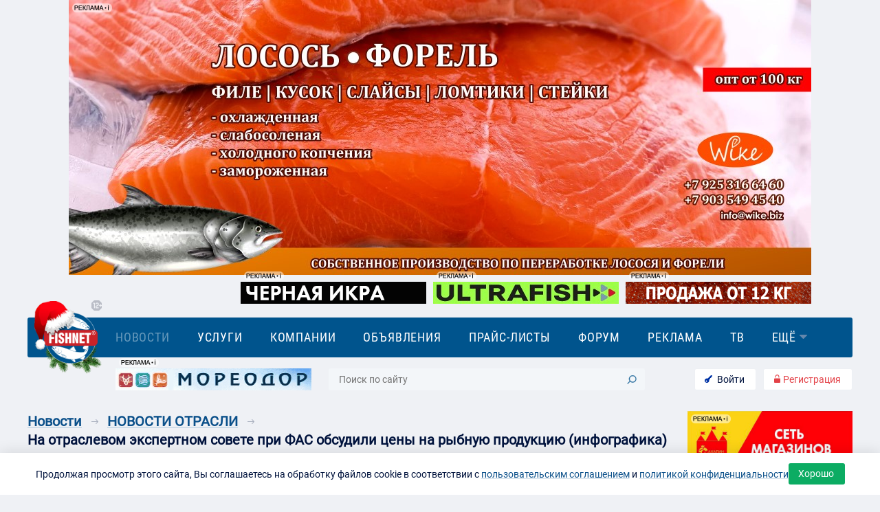

--- FILE ---
content_type: text/html; charset=utf-8
request_url: https://www.fishnet.ru/news/novosti_otrasli/na-otraslevom-ekspertnom-sovete-pri-fas-obsudili-ceny-na-rybnuyu-produkciyu-infografika-/
body_size: 35256
content:

<!DOCTYPE html>
<html>

<head>
    <title>На отраслевом экспертном совете при ФАС обсудили цены на рыбную продукцию (инфографика) | Бесплатные | НОВОСТИ ОТРАСЛИ — FishNet.ru</title>
    <link rel="stylesheet" href="/s/build/fishnet_theme.06a07c4711271a20df66.css?6" type="text/css">
    <link rel="stylesheet" type="text/css" media="print" href="/s/build/fishnet_print.cfebda2e9bb0ca5b7b67.css" />
    <meta charset="utf-8">
<link rel="shortcut icon" href="/favicon.ico" type="image/x-icon">


<meta name="msapplication-TileColor" content="#da532c">
<meta name="theme-color" content="#ffffff">
<meta name="viewport" content="width=device-width, initial-scale=1, maximum-scale=1.0, user-scalable=no,  viewport-fit=cover">
<meta name="yandex-verification" content="c8e938f592c8c0ab" />


<meta name="description" content="На отраслевом экспертном совете при ФАС обсудили цены на рыбную продукцию (инфографика) - читайте на портале рыбной отрасли Fishnet.ru" />



<meta property="og:type"               content="article" />
<meta property="og:title"              content="На отраслевом экспертном совете при ФАС обсудили цены на рыбную продукцию (инфографика) | Бесплатные | НОВОСТИ ОТРАСЛИ — FishNet.ru" />
<meta property="og:description"        content="На отраслевом экспертном совете при ФАС обсудили цены на рыбную продукцию (инфографика) - читайте на портале рыбной отрасли Fishnet.ru" />

<meta property="og:image"              content="https://www.fishnet.ru/s10/00/00/02/28/91/0-9720666/news_big_landscape/photo_2024-06-07_18-57-42.jpg" />






<!-- Yandex.Metrika counter -->
<script type="text/javascript" >
   (function(m,e,t,r,i,k,a){m[i]=m[i]||function(){(m[i].a=m[i].a||[]).push(arguments)};
   m[i].l=1*new Date();k=e.createElement(t),a=e.getElementsByTagName(t)[0],k.async=1,k.src=r,a.parentNode.insertBefore(k,a)})
   (window, document, "script", "https://mc.yandex.ru/metrika/tag.js", "ym");

   ym(5285944, "init", {
        clickmap:true,
        trackLinks:true,
        accurateTrackBounce:true,
        webvisor:true
   });
</script>
<noscript><div><img src="https://mc.yandex.ru/watch/5285944" style="position:absolute; left:-9999px;" alt="" /></div></noscript>
<!-- /Yandex.Metrika counter -->


</head>


<body id="body" class=" body__ru  " data-lang="ru">
    <div id="topbutton" class="mobile" @click="top()" :class="{showed: show}"></div>
    
    <div class="loadbar" id="js-loadbar" :class="{hide: hide}"></div>
    
    <vs-modal ref="backdrop-modal" id="js-popup"  title="" size="auto"></vs-modal>


    <div style="opacity:0;line-height: 0;">
    <!DOCTYPE svg PUBLIC "-//W3C//DTD SVG 1.1//EN"
    "http://www.w3.org/Graphics/SVG/1.1/DTD/svg.dtd">
    <svg version="1.1" xmlns="http://www.w3.org/2000/svg" style="position: absolute; width: 0;height: 0;">
        <defs>
            <symbol id="icon_invoice_check" viewBox="0 0 22 22">
                <defs>
                    <clipPath id="obe6a">
                        <path fill="#fff" d="M6 10l4 4 6-7" />
                    </clipPath>
                </defs>
                <g>
                    <g>
                        <path fill="#0cac63" d="M11 22C4.925 22 0 17.075 0 11S4.925 0 11 0s11 4.925 11 11-4.925 11-11 11zm0-2a9 9 0 1 0 0-18 9 9 0 1 0 0 18z" />
                    </g>
                    <g>
                        <path fill="none" stroke="#0cac63" stroke-miterlimit="20" stroke-width="4" d="M6 10v0l4 4v0l6-7v0" clip-path="url(&quot;#obe6a&quot;)" />
                    </g>
                </g>
            </symbol>
            <symbol id="icon_posts" viewBox="0 0 19 22">
                <defs>
                    <clipPath id="dmn7a">
                        <path fill="#fff" d="M2 0h11l6 6v14a2 2 0 0 1-2 2H2a2 2 0 0 1-2-2V2a2 2 0 0 1 2-2z" />
                    </clipPath>
                    <clipPath id="dmn7b">
                        <path fill="#fff" d="M4 14v-2h9v2z" />
                    </clipPath>
                    <clipPath id="dmn7c">
                        <path fill="#fff" d="M4 10V8h5v2z" />
                    </clipPath>
                    <clipPath id="dmn7d">
                        <path fill="#fff" d="M4 18v-2h9v2z" />
                    </clipPath>
                </defs>
                <g>
                    <g>
                        <g opacity=".4">
                            <path fill="none" stroke="#425975" stroke-miterlimit="20" stroke-width="4" d="M2 0h11v0l6 6v14a2 2 0 0 1-2 2H2a2 2 0 0 1-2-2V2a2 2 0 0 1 2-2z" clip-path="url(&quot;#dmn7a&quot;)" />
                        </g>
                        <g opacity=".4">
                            <path fill="none" stroke="#425975" stroke-miterlimit="20" stroke-width="4" d="M4 14v0-2 0h9v2z" clip-path="url(&quot;#dmn7b&quot;)" />
                        </g>
                        <g opacity=".4">
                            <path fill="none" stroke="#425975" stroke-miterlimit="20" stroke-width="4" d="M4 10v0-2 0h5v2z" clip-path="url(&quot;#dmn7c&quot;)" />
                        </g>
                        <g opacity=".4">
                            <path fill="none" stroke="#425975" stroke-miterlimit="20" stroke-width="4" d="M4 18v0-2 0h9v2z" clip-path="url(&quot;#dmn7d&quot;)" />
                        </g>
                    </g>
                </g>
            </symbol>
            <symbol id="icon_invoice_triangle" viewBox="0 0 19 11">
                <defs>
                    <clipPath id="zgjla">
                        <path fill="#fff" d="M17.01 8.985l-7.508-7-7.51 7" />
                    </clipPath>
                </defs>
                <g>
                    <g>
                        <path fill="none" stroke="#0b508a" stroke-linecap="round" stroke-linejoin="round" stroke-miterlimit="20" stroke-width="6" d="M17.01 8.985v0l-7.508-7v0l-7.51 7v0" clip-path="url(&quot;#zgjla&quot;)" />
                    </g>
                </g>
            </symbol>
            <symbol id="icon_more" viewBox="0 0 18 11">
                <defs>
                    <clipPath id="jwaya">
                        <path fill="#fff" d="M16.354 1.828L8.97 8.984 1.586 1.828" />
                    </clipPath>
                </defs>
                <g>
                    <g>
                        <path fill="none" stroke="#0b508a" stroke-linecap="round" stroke-linejoin="round" stroke-miterlimit="20" stroke-width="6" d="M16.354 1.828v0L8.97 8.984v0L1.586 1.828v0" clip-path="url(&quot;#jwaya&quot;)" />
                    </g>
                </g>
            </symbol>
            <symbol id="icon_link" viewBox="0 0 28 28">
                <defs>
                    <clipPath id="9jmua">
                        <path d="M.75 27.25V.75h26.5v26.5zm2.09-2.124a6.31 6.31 0 0 0 8.914 0l4.011-4.012.02-.019a.946.946 0 0 0-1.357-1.318l-4.011 4.012a4.382 4.382 0 0 1-6.24 0 4.382 4.382 0 0 1 0-6.24l4.457-4.457a4.382 4.382 0 0 1 6.24 0c.275.356.582.663.975.732a.945.945 0 0 0 1.094-.769c.09-.514-.218-1.21-.732-1.3a6.31 6.31 0 0 0-8.914 0L2.84 16.211a6.31 6.31 0 0 0 0 8.914zm22.285-13.372a6.31 6.31 0 0 0 0-8.914 6.31 6.31 0 0 0-8.914 0L12.2 6.852a.945.945 0 1 0 1.337 1.337l4.011-4.012a4.382 4.382 0 0 1 6.24 0 4.382 4.382 0 0 1 0 6.24l-4.457 4.457a4.381 4.381 0 0 1-6.24 0 .946.946 0 0 0-1.337 1.338 6.31 6.31 0 0 0 8.914 0z" />
                    </clipPath>
                </defs>
                <g>
                    <g>
                        <path d="M2.84 25.126a6.31 6.31 0 0 1 0-8.914l4.457-4.458a6.31 6.31 0 0 1 8.914 0c.514.09.822.787.732 1.301a.945.945 0 0 1-1.094.769c-.393-.069-.7-.376-.975-.732a4.382 4.382 0 0 0-6.24 0l-4.457 4.457a4.382 4.382 0 0 0 0 6.24 4.382 4.382 0 0 0 6.24 0l4.011-4.012a.946.946 0 1 1 1.356 1.318l-.019.019-4.011 4.012a6.31 6.31 0 0 1-8.914 0zm17.828-8.914a6.31 6.31 0 0 1-8.914 0 .946.946 0 0 1 1.337-1.338 4.381 4.381 0 0 0 6.24 0l4.457-4.457a4.382 4.382 0 0 0 0-6.24 4.382 4.382 0 0 0-6.24 0L13.537 8.19A.946.946 0 1 1 12.2 6.852L16.21 2.84a6.31 6.31 0 0 1 8.914 0 6.31 6.31 0 0 1 0 8.914z" />
                        <path fill="none" stroke="#fff" stroke-miterlimit="20" stroke-width=".5" d="M2.84 25.126a6.31 6.31 0 0 1 0-8.914l4.457-4.458a6.31 6.31 0 0 1 8.914 0c.514.09.822.787.732 1.301a.945.945 0 0 1-1.094.769c-.393-.069-.7-.376-.975-.732a4.382 4.382 0 0 0-6.24 0l-4.457 4.457a4.382 4.382 0 0 0 0 6.24 4.382 4.382 0 0 0 6.24 0l4.011-4.012a.946.946 0 1 1 1.356 1.318l-.019.019-4.011 4.012a6.31 6.31 0 0 1-8.914 0zm17.828-8.914a6.31 6.31 0 0 1-8.914 0 .946.946 0 0 1 1.337-1.338 4.381 4.381 0 0 0 6.24 0l4.457-4.457a4.382 4.382 0 0 0 0-6.24 4.382 4.382 0 0 0-6.24 0L13.537 8.19A.946.946 0 1 1 12.2 6.852L16.21 2.84a6.31 6.31 0 0 1 8.914 0 6.31 6.31 0 0 1 0 8.914z" clip-path="url(&quot;#9jmua&quot;)" />
                    </g>
                </g>
            </symbol>
            <symbol id="icon_star" viewBox="0 0 24 22">
                <defs>
                    <clipPath id="3shaa">
                        <path  d="M0 22V0h24v22zM11.993 2.164L10 9H2l6.048 4.165-2.082 6.689 6.027-3.956 6.028 3.956-2.083-6.689L22 9h-8z" />
                    </clipPath>
                </defs>
                <g>
                    <g>
                        <path fill="none" stroke-linecap="round" stroke-linejoin="round" stroke-miterlimit="20" stroke-width="4" d="M11.993 2.164v0L10 9v0H2v0l6.048 4.165v0l-2.082 6.689v0l6.027-3.956v0l6.028 3.956v0l-2.083-6.689v0L22 9v0h-8v0z" clip-path="url(&quot;#3shaa&quot;)" />
                    </g>
                </g>
            </symbol>
            <symbol id="icon_warning" viewBox="0 0 24 24">
                <defs>
                    <clipPath id="tot6a">
                        <path fill="#fff" d="M23.684 20.177L14.198 1.265C13.764.467 12.95 0 12.002 0c-.949 0-1.735.467-2.195 1.265L.32 20.177a2.677 2.677 0 0 0 0 2.558C.753 23.533 1.567 24 2.488 24h18.947c.921 0 1.734-.467 2.168-1.265.515-.797.515-1.76.081-2.558z" />
                    </clipPath>
                </defs>
                <g>
                    <g>
                        <g opacity=".4">
                            <path fill="none" stroke="#425975" stroke-miterlimit="20" stroke-width="4" d="M23.684 20.177L14.198 1.265C13.764.467 12.95 0 12.002 0c-.949 0-1.735.467-2.195 1.265L.32 20.177a2.677 2.677 0 0 0 0 2.558C.753 23.533 1.567 24 2.488 24h18.947c.921 0 1.734-.467 2.168-1.265.515-.797.515-1.76.081-2.558z" clip-path="url(&quot;#tot6a&quot;)" />
                        </g>
                        <g opacity=".4">
                            <path fill="#425975" d="M11 8h2v8h-2z" />
                        </g>
                        <g opacity=".4">
                            <path fill="#425975" d="M11 18h2v2h-2z" />
                        </g>
                    </g>
                </g>
            </symbol>
            <symbol id="icon_pdf" viewBox="0 0 20 26">
                <defs>
                    <clipPath id="jif9a">
                        <path fill="#fff" d="M4 18v-2h9v2z" />
                    </clipPath>
                    <clipPath id="jif9b">
                        <path fill="#fff" d="M4 14v-2h5v2z" />
                    </clipPath>
                    <clipPath id="jif9c">
                        <path fill="#fff" d="M4 22v-2h9v2z" />
                    </clipPath>
                </defs>
                <g>
                    <g>
                        <g>
                            <path fill="#0b508a" d="M2 0h12l6 6v18a2 2 0 0 1-2 2H2a2 2 0 0 1-2-2V2a2 2 0 0 1 2-2z" />
                        </g>
                        <g>
                            <path fill="none" stroke="#fff" stroke-miterlimit="20" stroke-width="4" d="M4 18v0-2 0h9v2z" clip-path="url(&quot;#jif9a&quot;)" />
                        </g>
                        <g>
                            <path fill="none" stroke="#fff" stroke-miterlimit="20" stroke-width="4" d="M4 14v0-2 0h5v2z" clip-path="url(&quot;#jif9b&quot;)" />
                        </g>
                        <g>
                            <path fill="none" stroke="#fff" stroke-miterlimit="20" stroke-width="4" d="M4 22v0-2 0h9v2z" clip-path="url(&quot;#jif9c&quot;)" />
                        </g>
                    </g>
                </g>
            </symbol>
            <symbol id="icon_download" viewBox="0 0 26 26">
                <g>
                    <g>
                        <path fill="#0b508a" d="M12.222 25.651c.36.463 1.165.463 1.536 0l12.084-10.443c.413-.521-.03-1.21-.763-1.21L18 14V0H8v14l-7.08-.002c-.731 0-1.175.689-.762 1.21z" />
                    </g>
                </g>
            </symbol>
            <symbol id="icon_cart_w" viewBox="0 0 28 26">
                <g>
                    <g>
                        <path fill="#fff" d="M8 7h19c.338.082 1.069-.059.982.257l-2.686 9.722c-.361 1.303-1.618 2.214-3.056 2.214H10.186c-1.526 0-2.833-1.021-3.106-2.427L5.224 7.248a.529.529 0 0 1 0-.062l-.849-4.38H.632C.282 2.806 0 1.625 0 1.625S.283-.002.632-.002H6.54zm19 0c-.052-.013.054 0 0 0zM10.558 25.997c-1.539 0-2.787-1.168-2.787-2.61 0-1.441 1.248-2.61 2.787-2.61 1.54 0 2.788 1.169 2.788 2.61-.002 1.44-1.25 2.608-2.788 2.61zm10.473 0c-1.539 0-2.787-1.168-2.787-2.61 0-1.441 1.248-2.61 2.787-2.61 1.54 0 2.787 1.169 2.787 2.61-.001 1.44-1.248 2.608-2.787 2.61z" />
                    </g>
                </g>
            </symbol>
            <symbol id="icon_trash" viewBox="0 0 28 28">
                <g>
                    <g>
                        <path fill="#e34248" d="M22 4h5a1 1 0 0 1 0 2h-3v20a2 2 0 0 1-2 2H6a2 2 0 0 1-2-2V6H1a1 1 0 1 1 0-2h5L9.414.586A2 2 0 0 1 10.828 0h6.344a2 2 0 0 1 1.414.586zM6 6v20h16V6zm5 4a1 1 0 0 1 1 1v10a1 1 0 1 1-2 0V11a1 1 0 0 1 1-1zm6 0a1 1 0 0 1 1 1v10a1 1 0 0 1-2 0V11a1 1 0 0 1 1-1zm-6-8L9 4h10l-2-2z" />
                    </g>
                </g>
            </symbol>
            <symbol id="icon_wallet" viewBox="0 0 28 26">
                <g>
                    <g>
                        <path fill="#fff" d="M20.098.056L4.025 2.58c-1.231.22-3.01 1.215-3.01 2.425C1.015 5.005 1.674 4 4 4h20l.005-1.167c0-.693-.342-1.578-.951-2.068-.773-.621-1.882-.89-2.956-.71z" />
                    </g>
                    <g>
                        <path fill="#fff" d="M4 6h20a4 4 0 0 1 4 4v12a4 4 0 0 1-4 4H4a4 4 0 0 1-4-4V10a4 4 0 0 1 4-4z" />
                    </g>
                    <g>
                        <path fill="#0cac63" d="M22 14a2 2 0 1 1 0 4 2 2 0 0 1 0-4z" />
                    </g>
                </g>
            </symbol>
            <symbol id="icon_logout" viewBox="0 0 26 26">
                <g>
                    <g>
                        <path d="M3.58 13.24c0 5.098 4.226 9.248 9.42 9.248s9.42-4.148 9.42-9.246a9.169 9.169 0 0 0-3.304-7.033 1.734 1.734 0 0 1-.198-2.476 1.814 1.814 0 0 1 2.524-.194c.492.412.952.86 1.376 1.34 4.706 5.321 4.126 13.38-1.297 17.998-5.422 4.62-13.633 4.05-18.34-1.272-4.705-5.322-4.125-13.38 1.298-18a1.814 1.814 0 0 1 2.479.171c.661.72.602 1.831-.132 2.48A9.174 9.174 0 0 0 3.58 13.24zM13 15.823c-.989 0-1.79-.787-1.79-1.757V1.756C11.21.787 12.01 0 13 0c.988 0 1.79.786 1.79 1.757v12.31c0 .97-.802 1.756-1.79 1.756z" />
                    </g>
                </g>
            </symbol>
            <symbol id="icon_en" viewBox="0 0 28 25">
                <defs>
                    <clipPath id="3dpea">
                        <path fill="#fff" d="M6 0h16a6 6 0 0 1 6 6v8a6 6 0 0 1-6 6h-6.666L7 25v-5H6a6 6 0 0 1-6-6V6a6 6 0 0 1 6-6z" />
                    </clipPath>
                </defs>
                <g>
                    <g opacity=".4">
                        <path fill="none" stroke="#425975" stroke-miterlimit="20" stroke-width="4" d="M6 0h16a6 6 0 0 1 6 6v8a6 6 0 0 1-6 6h-6.666L7 25v-5H6a6 6 0 0 1-6-6V6a6 6 0 0 1 6-6z" clip-path="url(&quot;#3dpea&quot;)" />
                    </g>
                    <g opacity=".4">
                        <path fill="#425975" d="M12.161 10.604H8.009v2.855h4.855v1.548H5.998V4.991h6.852V6.54H8.009v2.518h4.152zm10.848 4.403h-2.004l-4.05-6.844-.041.007v6.837h-2.011V4.991h2.011l4.05 6.838.04-.007v-6.83h2.005z" />
                    </g>
                </g>
            </symbol>
            <symbol id="icon_plus" viewBox="0 0 26 26">
                <g>
                    <g>
                        <path d="M13 0c7.18 0 13 5.82 13 13s-5.82 13-13 13S0 20.18 0 13 5.82 0 13 0z" />
                    </g>
                    <g>
                        <path fill="var(--color-1)" d="M12 6h2a1 1 0 0 1 1 1v12a1 1 0 0 1-1 1h-2a1 1 0 0 1-1-1V7a1 1 0 0 1 1-1z" />
                    </g>
                    <g>
                        <path fill="var(--color-2)" d="M7 11h12a1 1 0 0 1 1 1v2a1 1 0 0 1-1 1H7a1 1 0 0 1-1-1v-2a1 1 0 0 1 1-1z" />
                    </g>
                </g>
            </symbol>
            <symbol id="icon_label" viewBox="0 0 22 22">
                <g>
                    <g opacity=".4">
                        <path fill="#425975" d="M11.646-.003l8.367.205c.995.03 1.756.82 1.785 1.785l.205 8.367c0 .498-.176.995-.527 1.346l-9.099 9.1c-.76.76-1.784 1.199-2.867 1.199a3.936 3.936 0 0 1-2.867-1.2L1.2 15.387A4.054 4.054 0 0 1 0 12.519c0-1.083.41-2.106 1.2-2.867L10.3.524c.351-.351.848-.527 1.346-.527zM1.757 12.52c0 .615.234 1.2.673 1.639l5.412 5.412a2.302 2.302 0 0 0 1.639.674c.614 0 1.2-.235 1.638-.674l9.1-9.099c.029-.029.029-.029.029-.058l-.205-8.367c0-.03-.03-.088-.088-.088l-8.368-.206c-.029 0-.029 0-.058.03l-9.1 9.099a2.3 2.3 0 0 0-.672 1.638zm14.98-7.255a3.231 3.231 0 0 1 0 4.564 3.259 3.259 0 0 1-2.282.936c-.82 0-1.639-.322-2.283-.936a3.231 3.231 0 0 1 0-4.564c1.259-1.258 3.307-1.23 4.565 0zM13.4 8.599c.556.556 1.492.556 2.078 0 .555-.556.555-1.492 0-2.077a1.47 1.47 0 0 0-1.024-.44c-.38 0-.761.147-1.024.44-.586.555-.586 1.492-.03 2.077z" />
                    </g>
                </g>
            </symbol>
            <symbol id="icon_cart" viewBox="0 0 28 26">
                <g>
                    <g>
                        <path fill="#0cac63" d="M8 7h19c.338.082 1.069-.06.982.257l-2.687 9.722c-.36 1.304-1.617 2.214-3.055 2.214H10.186c-1.526 0-2.833-1.021-3.106-2.427L5.224 7.248a.6.6 0 0 1 0-.062l-.849-4.38H.632C.282 2.806 0 1.625 0 1.625S.283-.002.632-.002H6.54zm19 0c-.052-.012.054 0 0 0zM10.558 25.997c-1.539 0-2.787-1.168-2.787-2.61 0-1.441 1.248-2.61 2.787-2.61 1.54 0 2.787 1.169 2.787 2.61-.001 1.44-1.248 2.608-2.787 2.61zm10.473 0c-1.54 0-2.787-1.168-2.787-2.61 0-1.441 1.248-2.61 2.787-2.61 1.54 0 2.787 1.169 2.787 2.61-.001 1.44-1.248 2.608-2.787 2.61z" />
                    </g>
                </g>
            </symbol>
            <symbol id="icon_close" viewBox="0 0 32 32">
                <g>
                    <g opacity=".3">
                        <path fill="#fff" d="M.578 28.455L28.455.578a2.075 2.075 0 0 1 2.935 2.934L3.512 31.39a2.075 2.075 0 1 1-2.934-2.935z" />
                    </g>
                    <g opacity=".3">
                        <path fill="#fff" d="M.578.578c.81-.81 2.124-.81 2.934 0L31.39 28.455a2.075 2.075 0 1 1-2.935 2.935L.578 3.512a2.075 2.075 0 0 1 0-2.934z" />
                    </g>
                </g>
            </symbol>
            <symbol id="icon_reg" viewBox="0 0 22 30">
                <g>
                    <g>
                        <path d="M5 11s1.368-.254 1.368-.865l-.002-1.821c-.001-2.894 2.075-5.248 4.628-5.249 2.553-.001 4.63 2.35 4.632 5.243l.001 1.828C15.628 10.748 17 11 17 11c.54 0 1.33-.253 1.33-.865l-.001-1.83c-.003-4.58-3.294-8.304-7.337-8.302-4.043.002-7.33 3.73-7.328 8.311l.001 1.822c0 .612.795.864 1.335.864z" />
                    </g>
                    <g>
                        <path fill="#fff" d="M2 14h18a2 2 0 0 1 2 2v12a2 2 0 0 1-2 2H2a2 2 0 0 1-2-2V16a2 2 0 0 1 2-2z" />
                    </g>
                </g>
            </symbol>
            <symbol id="icon_reply" viewBox="0 0 30 22">
                <defs>
                    <clipPath id="y97ea">
                        <path d="M.217 19.885C5.659 5.353 16.928 5.575 16.928 5.575s-.113-1.334-.113-3.596c-.113-2.336.87-2.447 2.532-1.15 3.93 3.152 10.658 9.343 10.658 9.343s-6.35 6.19-10.015 9.75c-1.777 1.705-2.986 2.298-3.062-.853-.15-2.299 0-4.226 0-4.226s-5.373-1.52-11.987 3.373C1.086 20.7.557 21.701.217 21.998c0 0-.492-.297 0-2.113z" />
                    </clipPath>
                </defs>
                <g>
                    <g>
                        <path fill="none" stroke-miterlimit="20" stroke-width="4" d="M.217 19.885C5.659 5.353 16.928 5.575 16.928 5.575v0s-.113-1.334-.113-3.596c-.113-2.336.87-2.447 2.532-1.15 3.93 3.152 10.658 9.343 10.658 9.343v0s-6.35 6.19-10.015 9.75c-1.777 1.705-2.986 2.298-3.062-.853-.15-2.299 0-4.226 0-4.226v0s-5.373-1.52-11.987 3.373C1.086 20.7.557 21.701.217 21.998c0 0-.492-.297 0-2.113z" clip-path="url(&quot;#y97ea&quot;)" />
                    </g>
                </g>
            </symbol>
            <symbol id="icon_arrow" viewBox="0 0 20 14">
                <defs>
                    <clipPath id="xxama">
                        <path fill="#fff" d="M0 8V7.07L-.071 7 0 6.929v-.93h.929l6.07-6.07 1.415 1.414L3.758 6H20v2H3.757l4.657 4.657L7 14.07 1.343 8.414.93 8z" />
                    </clipPath>
                </defs>
                <g>
                    <g>
                        <path fill="none" stroke-miterlimit="20" stroke-width="4" d="M0 8V7.07L-.071 7 0 6.929v-.93h.929l6.07-6.07 1.415 1.414L3.758 6H20v2H3.757l4.657 4.657L7 14.07 1.343 8.414h0L.93 8z" clip-path="url(&quot;#xxama&quot;)" />
                    </g>
                </g>
            </symbol>
            <symbol id="icon_print" viewBox="0 0 19 22">
                <defs>
                    <clipPath id="zukya">
                        <path fill="#fff" d="M2 0h11l6 6v14a2 2 0 0 1-2 2H2a2 2 0 0 1-2-2V2a2 2 0 0 1 2-2z" />
                    </clipPath>
                    <clipPath id="zukyb">
                        <path fill="#fff" d="M4 14v-2h9v2z" />
                    </clipPath>
                    <clipPath id="zukyc">
                        <path fill="#fff" d="M4 10V8h5v2z" />
                    </clipPath>
                    <clipPath id="zukyd">
                        <path fill="#fff" d="M4 18v-2h9v2z" />
                    </clipPath>
                </defs>
                <g>
                    <g opacity=".4">
                        <path fill="none" stroke="#425975" stroke-miterlimit="20" stroke-width="4" d="M2 0h11v0l6 6v14a2 2 0 0 1-2 2H2a2 2 0 0 1-2-2V2a2 2 0 0 1 2-2z" clip-path="url(&quot;#zukya&quot;)" />
                    </g>
                    <g opacity=".4">
                        <path fill="none" stroke="#425975" stroke-miterlimit="20" stroke-width="4" d="M4 14v0-2 0h9v2z" clip-path="url(&quot;#zukyb&quot;)" />
                    </g>
                    <g opacity=".4">
                        <path fill="none" stroke="#425975" stroke-miterlimit="20" stroke-width="4" d="M4 10v0-2 0h5v2z" clip-path="url(&quot;#zukyc&quot;)" />
                    </g>
                    <g opacity=".4">
                        <path fill="none" stroke="#425975" stroke-miterlimit="20" stroke-width="4" d="M4 18v0-2 0h9v2z" clip-path="url(&quot;#zukyd&quot;)" />
                    </g>
                </g>
            </symbol>
            <symbol id="icon_user" viewBox="0 0 20 21">
                <g>
                    <g opacity=".4">
                        <path fill="#425975" d="M4.6 6.125C4.6 3.15 7 .77 10 .77c3 0 5.4 2.38 5.4 5.355 0 2.975-2.4 5.356-5.4 5.356-3 0-5.4-2.38-5.4-5.356zm2 0c0 1.885 1.5 3.372 3.4 3.372s3.4-1.487 3.4-3.372c0-1.884-1.5-3.371-3.4-3.371S6.6 4.24 6.6 6.125zM20 19.795c0 .594-.4.992-1 .992s-1-.398-1-.992c0-3.67-3-4.744-6.8-4.744H8.8c-3.7 0-6.8.975-6.8 4.744 0 .594-.4.992-1 .992s-1-.398-1-.992c0-4.76 3.9-6.728 8.8-6.728h2.4c4.8 0 8.8 1.968 8.8 6.728z" />
                    </g>
                </g>
            </symbol>
            <symbol id="icon_source" viewBox="0 0 22 22">
                <g>
                    <g opacity=".4">
                        <path fill="#425975" d="M10.278 16.178a.843.843 0 0 1 1.189 1.192l-2.012 2.006-1.206 1.205a4.84 4.84 0 0 1-6.843 0 4.834 4.834 0 0 1 0-6.84l4.76-4.758a4.841 4.841 0 0 1 6.844 0 .84.84 0 1 1-1.19 1.19 3.158 3.158 0 0 0-4.463 0L2.596 14.93a3.153 3.153 0 0 0 0 4.461 3.157 3.157 0 0 0 4.463 0l1.206-1.204 2.013-2.009zm1.435-10.363a.842.842 0 0 1-1.19-1.191l2.013-2.007 1.205-1.204a4.842 4.842 0 0 1 6.844 0 4.834 4.834 0 0 1 0 6.84l-4.761 4.757a4.841 4.841 0 0 1-6.844 0 .84.84 0 1 1 1.19-1.189 3.157 3.157 0 0 0 4.464 0l4.76-4.758a3.153 3.153 0 0 0 0-4.461 3.158 3.158 0 0 0-4.463 0l-1.205 1.205-2.013 2.008z" />
                    </g>
                </g>
            </symbol>
            <symbol id="icon_share" viewBox="0 0 19 22">
                <g>
                    <g opacity=".4">
                        <path fill="#425975" d="M15.545 0c-1.9 0-3.454 1.562-3.454 3.474 0 .454.084.895.243 1.293L5.767 8.431a3.426 3.426 0 0 0-2.312-.905C1.553 7.526 0 9.088 0 11c0 1.912 1.553 3.474 3.455 3.474.892 0 1.706-.342 2.32-.905l6.568 3.664a3.44 3.44 0 0 0-.252 1.293c0 1.912 1.553 3.474 3.454 3.474C17.447 22 19 20.438 19 18.526c0-1.911-1.553-3.473-3.455-3.473a3.44 3.44 0 0 0-2.6 1.193l-6.45-3.6c.264-.49.414-1.052.414-1.646 0-.597-.147-1.154-.414-1.646l6.45-3.6a3.435 3.435 0 0 0 2.6 1.194C17.447 6.948 19 5.385 19 3.474 19 1.562 17.447 0 15.545 0z" />
                    </g>
                </g>
            </symbol>
            <symbol id="icon_comments" viewBox="0 0 28 25">
                <defs>
                    <clipPath id="nnbua">
                        <path fill="#fff" d="M6 0h16a6 6 0 0 1 6 6v8a6 6 0 0 1-6 6h-6.667L7 25v-5H6a6 6 0 0 1-6-6V6a6 6 0 0 1 6-6z" />
                    </clipPath>
                </defs>
                <g>
                    <g opacity=".4">
                        <path fill="none" stroke="#425975" stroke-miterlimit="20" stroke-width="4" d="M6 0h16a6 6 0 0 1 6 6v8a6 6 0 0 1-6 6h-6.667L7 25v-5H6a6 6 0 0 1-6-6V6a6 6 0 0 1 6-6z" clip-path="url(&quot;#nnbua&quot;)" />
                    </g>
                    <g opacity=".4">
                        <path fill="#425975" d="M10 8a2 2 0 1 1 0 4 2 2 0 0 1 0-4z" />
                    </g>
                    <g opacity=".4">
                        <path fill="#425975" d="M18 8a2 2 0 1 1 0 4 2 2 0 0 1 0-4z" />
                    </g>
                </g>
            </symbol>
            <symbol id="icon_time" viewBox="0 0 22 22">
                <g>
                    <g>
                        <path d="M11 22C4.925 22 0 17.075 0 11S4.925 0 11 0s11 4.925 11 11-4.925 11-11 11zm0-2a9 9 0 1 0 0-18 9 9 0 0 0 0 18zm0-8.618l3.447 1.724a1 1 0 1 1-.894 1.788l-4-2A1 1 0 0 1 9 12V6a1 1 0 0 1 2 0z" />
                    </g>
                </g>
            </symbol>
            <symbol id="icon-triangle" viewBox="0 0 22 12">
                <g>
                    <g>
                        <path d="M9.866 11.544L.466 2.53C-.517 1.586.193-.006 1.596-.006h18.799c1.402 0 2.112 1.592 1.13 2.536l-9.4 9.014a1.651 1.651 0 0 1-2.26 0z" />
                    </g>
                </g>
            </symbol>
            <symbol id="icon_lock" viewBox="0 0 18 24">
                <g>
                    <g>
                        <path d="M4.41 8.995c.442 0 .8-.397.8-.887L5.209 6.65c-.001-2.313 1.697-4.197 3.786-4.198 2.089-.001 3.789 1.88 3.79 4.195l.001 1.463c0 .489.359.885.8.885h.611c.443 0 .8-.397.8-.887V6.645C14.993 2.98 12.3 0 8.992.002c-3.307.002-5.997 2.984-5.995 6.65V8.11c.001.489.36.885.8.885h.612z" />
                    </g>
                    <g>
                        <path d="M2 11h14a2 2 0 0 1 2 2v9a2 2 0 0 1-2 2H2a2 2 0 0 1-2-2v-9a2 2 0 0 1 2-2z" />
                    </g>
                </g>
            </symbol>
            <symbol id="icon_key" viewBox="0 0 26 26">
                <g>
                    <g>
                        <path d="M2.26 13.027c2.182-2.143 5.336-2.727 8.061-1.776L21.281.483l4.713-.488-1.066 6.12-2.866.256-.26 2.816-2.867.256-.26 2.816-3.664 3.6a7.494 7.494 0 0 1-1.808 7.92c-3.021 2.969-7.92 2.969-10.942 0a7.51 7.51 0 0 1 0-10.752zm2.085 5.632a2.146 2.146 0 0 0 0 3.072 2.239 2.239 0 0 0 3.127 0 2.146 2.146 0 0 0 0-3.072 2.239 2.239 0 0 0-3.127 0z" />
                    </g>
                </g>
            </symbol>
            <symbol id="icon_search" viewBox="0 0 47 45">
                <defs>
                    <clipPath id="v7gra">
                        <path fill="#00548d" d="M0 44.646V.354h47v44.292zm9.84-25.971c.03 3.962 1.446 7.707 3.863 10.707a741038.905 741038.905 0 0 0-11.99 11.635c-1.158 1.122.635 2.875 1.793 1.74l11.153-10.822.742-.72a18.203 18.203 0 0 0 6.341 3.866c7.008 2.493 15.236.321 19.967-5.281 4.794-5.677 5.519-13.858 1.59-20.176-3.93-6.319-11.663-9.551-19.09-8.108-7.185 1.395-13.022 7.28-14.129 14.327a20.536 20.536 0 0 0-.24 2.832zM22.504 4.539c6.168-2.159 13.1-.32 17.296 4.542 4.159 4.824 4.629 11.945 1.297 17.313-3.306 5.318-9.92 8.206-16.215 6.972-6.358-1.234-11.28-6.232-12.323-12.426-.127-.766-.165-1.53-.178-2.308.039-6.195 4.07-11.97 10.123-14.093z" />
                    </clipPath>
                </defs>
                <g>
                    <g>
                        <path fill="#00548d" d="M9.84 18.675a1.432 1.432 0 0 1 0-.086c.014-.923.103-1.835.24-2.746 1.107-7.046 6.944-12.932 14.13-14.327 7.426-1.443 15.158 1.79 19.088 8.108 3.93 6.318 3.205 14.5-1.59 20.176-4.73 5.602-12.958 7.774-19.966 5.281a18.203 18.203 0 0 1-6.34-3.867l-.743.72L3.506 42.758c-1.158 1.135-2.95-.618-1.793-1.74l1.59-1.543 10.4-10.092c-2.417-3-3.833-6.745-3.864-10.707zm2.542-.043c.013.777.051 1.542.178 2.308 1.043 6.194 5.965 11.192 12.323 12.426 6.296 1.234 12.909-1.654 16.215-6.972 3.332-5.368 2.862-12.489-1.297-17.313-4.197-4.863-11.128-6.701-17.296-4.542-6.053 2.123-10.084 7.898-10.123 14.093z" />
                        <path fill="none" stroke="#00548d" stroke-miterlimit="20" stroke-width="2" d="M9.84 18.675a1.432 1.432 0 0 1 0-.086c.014-.923.103-1.835.24-2.746 1.107-7.046 6.944-12.932 14.13-14.327 7.426-1.443 15.158 1.79 19.088 8.108 3.93 6.318 3.205 14.5-1.59 20.176-4.73 5.602-12.958 7.774-19.966 5.281a18.203 18.203 0 0 1-6.34-3.867l-.743.72L3.506 42.758c-1.158 1.135-2.95-.618-1.793-1.74l1.59-1.543 10.4-10.092c-2.417-3-3.833-6.745-3.864-10.707zm2.542-.043c.013.777.051 1.542.178 2.308 1.043 6.194 5.965 11.192 12.323 12.426 6.296 1.234 12.909-1.654 16.215-6.972 3.332-5.368 2.862-12.489-1.297-17.313-4.197-4.863-11.128-6.701-17.296-4.542-6.053 2.123-10.084 7.898-10.123 14.093z" clip-path="url(&quot;#v7gra&quot;)" />
                    </g>
                </g>
            </symbol>
            <symbol id="icon_rss" width="11" height="11" viewBox="0 0 22 22">
                <g>
                    <g>
                        <path fill="#0038b8" d="M1.236.002C12.42.624 21.376 9.574 21.998 20.75c.018.337-.09.636-.319.876-.23.243-.519.367-.856.367H19.26a1.172 1.172 0 0 1-1.182-1.1C17.528 11.767 10.228 4.47 1.1 3.92A1.173 1.173 0 0 1 0 2.746v-1.57C0 .84.123.55.367.321.61.09.902-.016 1.237 0zm.034 6.907c7.354.612 13.214 6.467 13.826 13.814.028.34-.076.646-.306.897-.233.25-.525.38-.87.38h-1.57a1.175 1.175 0 0 1-1.168-1.073c-.504-5.348-4.766-9.602-10.116-10.106A1.168 1.168 0 0 1 0 9.653v-1.57c0-.343.123-.636.374-.868.25-.234.555-.334.896-.306zm1.95 8.64h.005a3.224 3.224 0 0 1 3.222 3.225v.005A3.224 3.224 0 0 1 0 18.774a3.223 3.223 0 0 1 3.22-3.226z" />
                    </g>
                </g>
            </symbol>
            <symbol id="icon_comment_dark" width="14" height="12.5" viewBox="0 0 28 25">
                <g>
                    <g>
                        <g>
                            <path fill="#0b508a" d="M6 0h16a6 6 0 0 1 6 6v8a6 6 0 0 1-6 6h-6.666L7 25v-5H6a6 6 0 0 1-6-6V6a6 6 0 0 1 6-6z" />
                        </g>
                        <g>
                            <g>
                                <path fill="#fff" d="M10 8a2 2 0 1 1 0 4 2 2 0 0 1 0-4z" />
                            </g>
                            <g>
                                <path fill="#fff" d="M18 8a2 2 0 1 1 0 4 2 2 0 0 1 0-4z" />
                            </g>
                        </g>
                    </g>
                </g>
            </symbol>

            <symbol id="icon_comment_white" width="17" height="17" viewBox="0 0 34 34">
           <g><g><g><path fill="#fff" d="M6 0h22a6 6 0 0 1 6 6v16a6 6 0 0 1-6 6H15.572L7 34v-6H6a6 6 0 0 1-6-6V6a6 6 0 0 1 6-6z"/></g><g><g><path fill="#0b508a" d="M12 12a2 2 0 1 1 0 4 2 2 0 0 1 0-4z"/></g><g><path fill="#0b508a" d="M22 12a2 2 0 1 1 0 4 2 2 0 0 1 0-4z"/></g></g></g></g>
            </symbol>




            <symbol id="icon_eye" viewBox="0 0 30 20">
                <defs>
                    <clipPath id="inr0a">
                        <path fill="#fff" d="M21.372 10c0 3.607-2.854 6.53-6.374 6.53-3.521 0-6.375-2.923-6.375-6.53s2.854-6.531 6.375-6.531c3.52 0 6.374 2.924 6.374 6.531z" />
                    </clipPath>
                </defs>
                <g>
                    <g>
                        <g opacity=".4">
                            <path fill="#425975" d="M29.468 8.163a3.454 3.454 0 0 1 0 3.674C27.838 14.448 23.382 20 14.998 20S2.158 14.449.528 11.837a3.455 3.455 0 0 1 0-3.674C2.157 5.552 6.613 0 14.997 0s12.84 5.552 14.47 8.163zM2.206 10.737c1.469 2.355 5.396 7.222 12.792 7.222s11.322-4.867 12.792-7.222a1.372 1.372 0 0 0 0-1.475c-1.47-2.354-5.396-7.221-12.792-7.221S3.675 6.908 2.206 9.262a1.371 1.371 0 0 0 0 1.475z" />
                        </g>
                        <g opacity=".4">
                            <path fill="none" stroke="#425975" stroke-miterlimit="20" stroke-width="4" d="M21.372 10c0 3.607-2.854 6.53-6.374 6.53-3.521 0-6.375-2.923-6.375-6.53s2.854-6.531 6.375-6.531c3.52 0 6.374 2.924 6.374 6.531z" clip-path="url(&quot;#inr0a&quot;)" />
                        </g>
                    </g>
                </g>
            </symbol>
            <symbol id="icon_edit" width="13" height="13" viewBox="0 0 26 26">
                <defs>
                    <clipPath id="e1qma">
                        <path fill="#fff" d="M6 4h14a6 6 0 0 1 6 6v10a6 6 0 0 1-6 6H6a6 6 0 0 1-6-6V10a6 6 0 0 1 6-6z" />
                    </clipPath>
                </defs>
                <g>
                    <g opacity=".3">
                        <path fill="none" stroke="#425975" stroke-miterlimit="20" stroke-width="4" d="M6 4h14a6 6 0 0 1 6 6v10a6 6 0 0 1-6 6H6a6 6 0 0 1-6-6V10a6 6 0 0 1 6-6z" clip-path="url(&quot;#e1qma&quot;)" />
                    </g>
                    <g opacity=".4">
                        <path fill="#425975" d="M15.863 17.333l-5.195-3.852 8.015-10.372 5.12 3.927zM20.39.961c.816-1.112 2.375-1.26 3.488-.445l1.113.89a2.482 2.482 0 0 1 .52 3.48l-.668.816-5.12-3.926zm-6.086 17.26L10 20l.297-4.741z" />
                    </g>
                </g>
            </symbol>
            <symbol id="icon_folder" width="14" height="12" viewBox="0 0 28 28">
                <defs>
                    <clipPath id="86mia">
                        <path fill="#fff" d="M0 4h24a4 4 0 0 1 4 4v12a4 4 0 0 1-4 4H4a4 4 0 0 1-4-4z" />
                    </clipPath>
                    <clipPath id="86mib">
                        <path fill="#fff" d="M2 0h8l10 6H0V2a2 2 0 0 1 2-2z" />
                    </clipPath>
                </defs>
                <g>
                    <g>
                        <g>
                            <path fill="none" stroke="#b3bdc8" stroke-miterlimit="20" stroke-width="4" d="M0 4v0h24a4 4 0 0 1 4 4v12a4 4 0 0 1-4 4H4a4 4 0 0 1-4-4z" clip-path="url(&quot;#86mia&quot;)" />
                        </g>
                        <g>
                            <path fill="none" stroke="#b3bdc8" stroke-miterlimit="20" stroke-width="4" d="M2 0h8v0l10 6v0H0v0-4a2 2 0 0 1 2-2z" clip-path="url(&quot;#86mib&quot;)" />
                        </g>
                    </g>
                </g>
            </symbol>
            <symbol id="icon_arrow_right" width="15" height="11" viewBox="0 0 30 22">
                <defs>
                    <clipPath id="x9wpa">
                        <path fill="#fff" d="M.217 19.884C5.659 5.353 16.928 5.574 16.928 5.574s-.113-1.334-.113-3.595c-.114-2.336.87-2.447 2.532-1.15 3.93 3.152 10.658 9.343 10.658 9.343s-6.35 6.19-10.015 9.75c-1.777 1.705-2.986 2.298-3.062-.854-.15-2.297 0-4.225 0-4.225s-5.373-1.52-11.987 3.373C1.086 20.7.557 21.701.217 21.998c0 0-.492-.297 0-2.114z" />
                    </clipPath>
                </defs>
                <g>
                    <g opacity=".4">
                        <path fill="none" stroke="#425975" stroke-miterlimit="20" stroke-width="4" d="M.217 19.884C5.659 5.353 16.928 5.574 16.928 5.574v0s-.113-1.334-.113-3.595c-.114-2.336.87-2.447 2.532-1.15 3.93 3.152 10.658 9.343 10.658 9.343v0s-6.35 6.19-10.015 9.75c-1.777 1.705-2.986 2.298-3.062-.854-.15-2.297 0-4.225 0-4.225v0s-5.373-1.52-11.987 3.373C1.086 20.7.557 21.701.217 21.998c0 0-.492-.297 0-2.114z" clip-path="url(&quot;#x9wpa&quot;)" />
                    </g>
                </g>
            </symbol>
            <symbol id="icon_arhive" width="14" height="12" viewBox="0 0 28 24">
                <defs>
                    <clipPath id="bymaa">
                        <path fill="#fff" d="M2 0h24a2 2 0 0 1 2 2v6H0V2a2 2 0 0 1 2-2z" />
                    </clipPath>
                    <clipPath id="bymab">
                        <path fill="#fff" d="M2 6h24v16a2 2 0 0 1-2 2H4a2 2 0 0 1-2-2z" />
                    </clipPath>
                    <clipPath id="bymac">
                        <path fill="#fff" d="M10 12h8v2a2 2 0 0 1-2 2h-4a2 2 0 0 1-2-2z" />
                    </clipPath>
                </defs>
                <g>
                    <g opacity=".4">
                        <g opacity=".4">
                            <path fill="none" stroke="#425975" stroke-miterlimit="20" stroke-width="4" d="M2 0h24a2 2 0 0 1 2 2v6H0v0-6a2 2 0 0 1 2-2z" clip-path="url(&quot;#bymaa&quot;)" />
                        </g>
                        <g opacity=".4">
                            <path fill="none" stroke="#425975" stroke-miterlimit="20" stroke-width="4" d="M2 6v0h24v16a2 2 0 0 1-2 2H4a2 2 0 0 1-2-2z" clip-path="url(&quot;#bymab&quot;)" />
                        </g>
                        <g opacity=".4">
                            <path fill="none" stroke="#425975" stroke-miterlimit="20" stroke-width="4" d="M10 12v0h8v2a2 2 0 0 1-2 2h-4a2 2 0 0 1-2-2z" clip-path="url(&quot;#bymac&quot;)" />
                        </g>
                    </g>
                </g>
            </symbol>
            <symbol id="icon_remove" viewBox="0 0 28 26">
                <g>
                    <g>
                        <g opacity=".4">
                            <path fill="#425975" d="M22 4h5a1 1 0 0 1 0 2h-3v18a2 2 0 0 1-2 2H6a2 2 0 0 1-2-2V6H1a1 1 0 1 1 0-2h5L9.414.586A2 2 0 0 1 10.828 0h6.344a2 2 0 0 1 1.414.586zM6 6v18h16V6zm5 4a1 1 0 0 1 1 1v8a1 1 0 0 1-2 0v-8a1 1 0 0 1 1-1zm6 0a1 1 0 0 1 1 1v8a1 1 0 0 1-2 0v-8a1 1 0 0 1 1-1zm-6-8L9 4h10l-2-2z" />
                        </g>
                    </g>
                </g>
            </symbol>
            <symbol id="icon_locked" viewBox="0 0 20 24">
                <defs>
                    <clipPath id="vlxfa">
                        <path fill="#fff" d="M7 6V5c0-1.63 1.26-3.273 2.998-3.274C11.736 1.726 13 3.37 13 5v1h2l-.008-1.322C14.99 2.098 12.75 0 9.997.002c-2.753 0-4.99 2.1-4.99 4.68L5 6z" />
                    </clipPath>
                    <clipPath id="vlxfb">
                        <path fill="#fff" d="M0 24V8h20v16zm2-13v10a1 1 0 0 0 1 1h14a1 1 0 0 0 1-1V11a1 1 0 0 0-1-1H3a1 1 0 0 0-1 1z" />
                    </clipPath>
                </defs>
                <g>
                    <g>
                        <g opacity=".4">
                            <path fill="none" stroke="#425975" stroke-miterlimit="20" stroke-width="2" d="M7 6v0-1c0-1.63 1.26-3.273 2.998-3.274C11.736 1.726 13 3.37 13 5v1h2v0l-.008-1.322C14.99 2.098 12.75 0 9.997.002c-2.753 0-4.99 2.1-4.99 4.68L5 6v0z" clip-path="url(&quot;#vlxfa&quot;)" />
                        </g>
                        <g opacity=".4">
                            <path fill="none" stroke="#425975" stroke-miterlimit="20" stroke-width="4" d="M3 10h14a1 1 0 0 1 1 1v10a1 1 0 0 1-1 1H3a1 1 0 0 1-1-1V11a1 1 0 0 1 1-1z" clip-path="url(&quot;#vlxfb&quot;)" />
                        </g>
                    </g>
                </g>
            </symbol>
            <symbol id="icon_arrow_wild" viewBox="0 0 18 11">
                <defs>
                    <clipPath id="74vta">
                        <path fill="#fff" d="M16.354 1.828L8.97 8.984 1.586 1.828" />
                    </clipPath>
                </defs>
                <g>
                    <g>
                        <path fill="none" stroke-linecap="round" stroke-linejoin="round" stroke-miterlimit="20" stroke-width="6" d="M16.354 1.828v0L8.97 8.984v0L1.586 1.828v0" clip-path="url(&quot;#74vta&quot;)" />
                    </g>
                </g>
            </symbol>
            <symbol id="icon_bell" viewBox="0 0 20 26">
                <g>
                    <g>
                        <path fill="#0b508a" d="M9.998 25.998C11.84 25.998 14 23.795 14 22H6c0 1.795 2.157 3.998 3.998 3.998zM10.132.001c-1.379-.072-2.557.96-2.63 2.304a2.292 2.292 0 0 0-.004.133v1.238c-2.994 1.032-4.997 3.79-5 6.886v2.045c0 1.292-.527 2.53-1.464 3.445l-.348.338a2.264 2.264 0 0 0-.466 2.608c.418.82.841 1.02 1.78 1.002h16c1.302 0 1.998-.716 2-1.985v-.103a2.263 2.263 0 0 0-.556-1.495l-.73-.831a4.803 4.803 0 0 1-1.215-3.169v-1.855c-.003-3.096-2.006-5.854-5-6.886v-1.1c0-1.319-1.014-2.502-2.367-2.575z" />
                    </g>
                </g>
            </symbol>
            <symbol id="icon_plane" viewBox="0 0 22 22">
                <g>
                    <g>
                        <path fill="#fff" d="M-.004 8.976c0-.357.208-.684.565-.832L20.784.058a.928.928 0 0 1 .952.208c.267.238.327.624.208.951l-8.09 20.214a.896.896 0 0 1-.832.565c-.387 0-.714-.208-.833-.565l-3.241-8.383L.56 9.808a.88.88 0 0 1-.565-.832zm3.33-.03l6.335 2.438 3.153-3.092c.327-.356.892-.356 1.249 0 .357.327.357.892 0 1.249l-3.271 3.27 2.26 5.856 6.453-16.172z" />
                    </g>
                </g>
            </symbol>
            <symbol id="icon_file" viewBox="0 0 26 24">
                <g>
                    <g>
                        <path fill="#0b508a" d="M2.33 21.554c3.104 3.261 8.138 3.262 11.244.003l.003-.003 10.727-11.262c2.26-2.37 2.262-6.214.005-8.586a.059.059 0 0 1-.005-.005c-2.29-2.294-5.892-2.294-8.182 0L6.42 11.96c-1.527 1.351-1.72 3.746-.434 5.348 1.287 1.602 3.567 1.805 5.093.454.172-.152.33-.32.473-.504l5.595-5.905a1.57 1.57 0 0 0-.158-2.14 1.395 1.395 0 0 0-1.88 0L9.484 15.12a.702.702 0 0 1-1.026 0 .789.789 0 0 1 0-1.078l9.715-10.2a2.876 2.876 0 0 1 4.092 0c1.13 1.185 1.13 3.107.002 4.293l-.002.003-10.713 11.277c-1.96 2.096-5.168 2.126-7.164.068-1.996-2.058-2.025-5.425-.065-7.52l6.65-6.982c.561-.592.561-1.548 0-2.14a1.398 1.398 0 0 0-2.044-.01l-.008.01-6.636 6.966c-3.057 3.266-3.038 8.507.043 11.748z" />
                    </g>
                </g>
            </symbol>
            <symbol id="icon_remove_round" viewBox="0 0 30 30">
                <g>
                    <g>
                        <g>
                            <path fill="#e34248" d="M15 5c5.523 0 10 4.477 10 10s-4.477 10-10 10S5 20.523 5 15 9.477 5 15 5z" />
                        </g>
                        <g>
                            <path fill="#fff" d="M15 0c8.284 0 15 6.716 15 15 0 8.284-6.716 15-15 15-8.284 0-15-6.716-15-15C0 6.716 6.716 0 15 0z" />
                        </g>
                    </g>
                </g>
            </symbol>
            <symbol id="icon_vk" viewBox="0 0 19 12">
              <g id="Layer_1-2" data-name="Layer 1">
                <path class="cls-1" fill="#0038b8" d="M14.3,5.98s.03,.03,.05,.04c1.01,.49,1.89,1.17,2.65,1.99,1.05,1.13,1.78,2.44,2.2,3.92,.02,.06,.01,.08-.06,.08-1.09,0-2.18,0-3.27,0-.05,0-.07-.02-.09-.07-.29-.87-.73-1.66-1.34-2.35-.87-.97-1.94-1.6-3.24-1.82-.1-.02-.2-.02-.29-.04-.06-.01-.08,0-.08,.07,0,1.02,0,2.05,0,3.07,0,.36,0,.71,0,1.07,0,.05,0,.07-.07,.07-.59,0-1.18-.01-1.77-.08-1.35-.15-2.64-.52-3.83-1.18-1.02-.57-1.88-1.32-2.6-2.23-.73-.93-1.27-1.97-1.67-3.08-.31-.86-.52-1.74-.67-2.65C.1,1.88,.02,.98,0,.08,0,.01,.02,0,.08,0c1.04,0,2.09,0,3.13,0,.06,0,.08,0,.08,.07,0,.52,.04,1.04,.1,1.55,.17,1.4,.5,2.75,1.19,4,.41,.75,.94,1.41,1.62,1.93,.43,.33,.91,.58,1.44,.73,.1,.03,.1,.03,.1-.07,0-1.5,0-2.99,0-4.49,0-1.22,0-2.43,0-3.64,0-.06,.01-.08,.08-.08,.98,0,1.96,0,2.94,0,.06,0,.08,.02,.08,.08,0,1.53,0,3.06,0,4.59,0,.06,0,.08,.07,.07,.56-.08,1.07-.3,1.54-.61,.82-.53,1.46-1.24,2-2.05,.41-.63,.72-1.3,.93-2.02,.01-.04,.03-.06,.08-.06,.99,0,1.98,0,2.98,0,.06,0,.06,.03,.05,.07-.17,.89-.48,1.72-.92,2.51-.7,1.24-1.63,2.27-2.79,3.1-.15,.11-.31,.21-.47,.3Z"/>
              </g>
            </symbol>
            <symbol id="icon_tg" viewBox="0 0 14 12">
              <g id="Layer_1-2" data-name="Layer 1">
                <path class="cls-1" fill="#0038b8" d="M13.66,0c.54-.01,.77,.18,.82,.65,.05,.42-.04,.83-.09,1.24-.28,2.19-.64,4.37-1.02,6.55-.14,.83-.28,1.65-.46,2.47-.04,.19-.11,.37-.2,.55-.24,.47-.56,.62-1.08,.5-.34-.08-.64-.26-.92-.45-1.22-.83-2.45-1.65-3.67-2.48-.2-.14-.4-.27-.56-.46-.23-.27-.25-.53-.04-.82,.27-.38,.63-.67,.96-.99,1.04-.99,2.11-1.95,3.11-2.96,.13-.13,.25-.27,.37-.41,.08-.09,.09-.19,.03-.29-.06-.11-.17-.1-.27-.07-.08,.02-.15,.06-.22,.11-1.55,.98-3.06,2.02-4.58,3.04-.33,.22-.66,.44-.98,.66-.39,.26-.82,.44-1.28,.47-.29,.01-.59-.06-.88-.14-.39-.11-.79-.19-1.18-.33-.36-.13-.74-.19-1.08-.37-.11-.05-.21-.11-.3-.2-.18-.19-.18-.42,0-.61,.19-.19,.43-.3,.68-.41,.58-.26,1.16-.51,1.75-.76,1.23-.53,2.46-1.06,3.69-1.59,2.03-.87,4.05-1.75,6.12-2.53C12.82,.2,13.25,.03,13.66,0Z"/>
              </g>
            </symbol>
            <symbol id="icon_mail" viewBox="0 0 64 64">
                <path fill="#222" d="M53.42 53.32H10.58a8.51 8.51 0 0 1-8.5-8.5V19.18a8.51 8.51 0 0 1 8.5-8.5h42.84a8.51 8.51 0 0 1 8.5 8.5v25.64a8.51 8.51 0 0 1-8.5 8.5ZM10.58 13.68a5.5 5.5 0 0 0-5.5 5.5v25.64a5.5 5.5 0 0 0 5.5 5.5h42.84a5.5 5.5 0 0 0 5.5-5.5V19.18a5.5 5.5 0 0 0-5.5-5.5Z"></path><path fill="#222" d="M32 38.08a8.51 8.51 0 0 1-5.13-1.71L3.52 18.71a1.5 1.5 0 1 1 1.81-2.39L28.68 34a5.55 5.55 0 0 0 6.64 0l23.35-17.68a1.5 1.5 0 1 1 1.81 2.39L37.13 36.37A8.51 8.51 0 0 1 32 38.08Z"></path><path fill="#222" d="M4.17 49.14a1.5 1.5 0 0 1-1-2.62l18.4-16.41a1.5 1.5 0 0 1 2 2.24L5.17 48.76a1.46 1.46 0 0 1-1 .38zm55.66 0a1.46 1.46 0 0 1-1-.38l-18.4-16.41a1.5 1.5 0 1 1 2-2.24l18.39 16.41a1.5 1.5 0 0 1-1 2.62z"></path>
              </symbol>            
        </defs>
    </svg>
</div>

    
    <div id="app">

        
        
        <div class="banner_top_bracing">
               

<div class="fishblock">
	<div class=' fishvew_carousel' data-params='{"current":1079,"fishviews":[1079],"fishview":{"1079":{"html":"\u003Cdiv class=\u0022fishview_item fishviewz3 flipper fd2277 fishview_item_clickable nocl\u0022 data-url=\u0022https:\/\/www.fishnet.ru\/enum:fishview1079&hash=732f65c9&marker=LjN8JtFW3\u0022 data-no=\u00221079\u0022\u003E\u003Cdiv class=\u0027fishview_item_content_info_wrap\u0027\u003E\u003Cdiv class=\u0027fishview_item_content_info\u0027\u003E\u003Cdiv class=\u0027fishview_item_content_info_data\u0027\u003E\u003Cdiv\u003E\u0418\u041d\u041d: 7743894858\u003C\/div\u003E\u003Cdiv class=\u0027fishview_item_content_info_data_title\u0027\u003E\u0423\u0430\u0439\u043a, \u041e\u041e\u041e\u003C\/div\u003E\u003C\/div\u003E\u003C\/div\u003E\u003Cspan style=\u0027display: none;\u0027 id=\u0027bkb10791\u0027\u003E\u003Ca class=\u0027fishview_item_clickable fd2277\u0027  data-url=\u0027https:\/\/www.fishnet.ru\/enum:fishview1079&hash=732f65c9&marker=LjN8JtFW3\u0027 target=\u0027_blank\u0027 style=\u0027font-size:0;display:block\u0027\u003E\u003Cimg src=\u0027\/_\/fb\/new\/1079\/images\/flip1.jpg?s=5a22b&marker=LjN8JtFW3\u0027 width=\u0027auto\u0027 height=\u0027\u0027 \/\u003E\u003C\/a\u003E\u003C\/span\u003E\u003Cspan style=\u0027display: none;\u0027 id=\u0027bkb10792\u0027\u003E\u003Ca class=\u0027fishview_item_clickable fd2277\u0027  data-url=\u0027https:\/\/www.fishnet.ru\/enum:fishview1079&hash=732f65c9&marker=LjN8JtFW3\u0027 target=\u0027_blank\u0027 style=\u0027font-size:0;display:block\u0027\u003E\u003Cimg src=\u0027\/_\/fb\/new\/1079\/images\/flip2.gif?s=5a22b&marker=LjN8JtFW3\u0027 width=\u0027auto\u0027 height=\u0027\u0027 \/\u003E\u003C\/a\u003E\u003C\/span\u003E\u003C\/div\u003E\u003C\/div\u003E","pk":"12","title":"A-1 | Wike","wut":"fishview1079","wut_url":"https:\/\/www.fishnet.ru\/enum:fishview1079&hash=732f65c9&marker=LjN8JtFW3","duration":"30","progress":0,"format":"flipper","flip_name":"bkbf1079","flipper1":"bkb10791","flipper2":"bkb10792","timeout":8,"frequency":1,"frequency_timeout":127}},"legacy":"0"}' data-zone='12'><div class="fishview_wrap"><div class="fishview_item fishviewz3 flipper fd2277 fishview_item_clickable nocl" data-url="https://www.fishnet.ru/enum:fishview1079&hash=732f65c9&marker=LjN8JtFW3" data-no="1079"><div class='fishview_item_content_info_wrap'><div class='fishview_item_content_info'><div class='fishview_item_content_info_data'><div>ИНН: 7743894858</div><div class='fishview_item_content_info_data_title'>Уайк, ООО</div></div></div><span style='display: none;' id='bkb10791'><a class='fishview_item_clickable fd2277'  data-url='https://www.fishnet.ru/enum:fishview1079&hash=732f65c9&marker=LjN8JtFW3' target='_blank' style='font-size:0;display:block'><img src='/_/fb/new/1079/images/flip1.jpg?s=5a22b&marker=LjN8JtFW3' width='auto' height='' /></a></span><span style='display: none;' id='bkb10792'><a class='fishview_item_clickable fd2277'  data-url='https://www.fishnet.ru/enum:fishview1079&hash=732f65c9&marker=LjN8JtFW3' target='_blank' style='font-size:0;display:block'><img src='/_/fb/new/1079/images/flip2.gif?s=5a22b&marker=LjN8JtFW3' width='auto' height='' /></a></span></div></div></div></div>
</div>

        </div>
        <div class="top_places">
            <div class="top_places_item">
</div>
            <div class="top_places_item">

<div class="fishblock">
	<div class=' fishvew_carousel' data-params='{"current":1035,"fishviews":[1035],"fishview":{"1035":{"html":"\u003Cdiv class=\u0022fishview_f\u0022\u003E \u003Cdiv class=\u0022fishview_item fishviewz12 image f78805 fishview_item_clickable nocl\u0022 data-url=\u0022https:\/\/www.fishnet.ru\/enum:fishview1035&hash=88a19763&marker=LjN8KKrai\u0022 data-no=\u00221035\u0022\u003E\u003Cdiv class=\u0027fishview_item_content_info_wrap\u0027\u003E\u003Cdiv class=\u0027fishview_item_content_info\u0027\u003E\u003Cdiv class=\u0027fishview_item_content_info_data\u0027\u003E\u003Cdiv\u003E\u0418\u041d\u041d: 7716801068\u003C\/div\u003E\u003Cdiv class=\u0027fishview_item_content_info_data_title\u0027\u003E\u0420\u0443\u0441\u0441\u043a\u0438\u0439 \u0438\u043a\u043e\u0440\u043d\u044b\u0439 \u0434\u043e\u043c, \u041e\u041e\u041e\u003C\/div\u003E\u003C\/div\u003E\u003C\/div\u003E\u003Cdiv class=\u0027fishview_item_content\u0027 style=\u0027max-width:none;max-height:none;width:auto;height:auto;\u0027\u003E\u003Ca class=\u0027fishview_item_clickable ___\u0027  data-url=\u0027https:\/\/www.fishnet.ru\/enum:fishview1035&hash=88a19763&marker=LjN8KKrai\u0027 target=\u0027_blank\u0027 style=\u0027font-size:0;display:block\u0027\u003E\u003Cimg src=\u0027\/_\/fb\/new\/1035\/images\/RID.gif?s=1e433&marker=LjN8KKrai\u0027 width=\u0027auto\u0027 height=\u0027auto\u0027 \/\u003E\u003C\/a\u003E\u003C\/div\u003E\u003C\/div\u003E\u003C\/div\u003E\u003C\/div\u003E","pk":"190","title":"V-1 | \u0420\u0443\u0441\u0441\u043a\u0438\u0439 \u0438\u043a\u043e\u0440\u043d\u044b\u0439 \u0434\u043e\u043c","wut":"fishview1035","wut_url":"https:\/\/www.fishnet.ru\/enum:fishview1035&hash=88a19763&marker=LjN8KKrai","duration":"30","progress":0,"format":"image"}},"legacy":"0"}' data-zone='190'><div class="fishview_wrap"><div class="fishview_f"> <div class="fishview_item fishviewz12 image f78805 fishview_item_clickable nocl" data-url="https://www.fishnet.ru/enum:fishview1035&hash=88a19763&marker=LjN8KKrai" data-no="1035"><div class='fishview_item_content_info_wrap'><div class='fishview_item_content_info'><div class='fishview_item_content_info_data'><div>ИНН: 7716801068</div><div class='fishview_item_content_info_data_title'>Русский икорный дом, ООО</div></div></div><div class='fishview_item_content' style='max-width:none;max-height:none;width:auto;height:auto;'><a class='fishview_item_clickable ___'  data-url='https://www.fishnet.ru/enum:fishview1035&hash=88a19763&marker=LjN8KKrai' target='_blank' style='font-size:0;display:block'><img src='/_/fb/new/1035/images/RID.gif?s=1e433&marker=LjN8KKrai' width='auto' height='auto' /></a></div></div></div></div></div></div>
</div>
</div>
                <div class="top_places_item">

<div class="fishblock">
	<div class=' fishvew_carousel' data-params='{"current":763,"fishviews":[763],"fishview":{"763":{"html":"\u003Cdiv class=\u0022fishview_f\u0022\u003E \u003Cdiv class=\u0022fishview_item fishviewz12 image f78805 fishview_item_clickable nocl\u0022 data-url=\u0022https:\/\/www.fishnet.ru\/enum:fishview763&hash=f955e03f&marker=LjN8Jzhbk\u0022 data-no=\u0022763\u0022\u003E\u003Cdiv class=\u0027fishview_item_content_info_wrap\u0027\u003E\u003Cdiv class=\u0027fishview_item_content_info\u0027\u003E\u003Cdiv class=\u0027fishview_item_content_info_data\u0027\u003E\u003Cdiv\u003E\u0418\u041d\u041d: 7727548378\u003C\/div\u003E\u003Cdiv class=\u0027fishview_item_content_info_data_title\u0027\u003E\u0423\u043b\u044c\u0442\u0440\u0430 \u0424\u0438\u0448, \u041e\u041e\u041e\u003C\/div\u003E\u003C\/div\u003E\u003C\/div\u003E\u003Cdiv class=\u0027fishview_item_content\u0027 style=\u0027max-width:none;max-height:none;width:auto;height:auto;\u0027\u003E\u003Ca class=\u0027fishview_item_clickable ___\u0027  data-url=\u0027https:\/\/www.fishnet.ru\/enum:fishview763&hash=f955e03f&marker=LjN8Jzhbk\u0027 target=\u0027_blank\u0027 style=\u0027font-size:0;display:block\u0027\u003E\u003Cimg src=\u0027\/_\/fb\/new\/763\/images\/ultraG.jpg?s=c4152&marker=LjN8Jzhbk\u0027 width=\u0027auto\u0027 height=\u0027auto\u0027 \/\u003E\u003C\/a\u003E\u003C\/div\u003E\u003C\/div\u003E\u003C\/div\u003E\u003C\/div\u003E","pk":"279","title":"V-2 | \u0423\u043b\u044c\u0442\u0440\u0430\u0444\u0438\u0448","wut":"fishview763","wut_url":"https:\/\/www.fishnet.ru\/enum:fishview763&hash=f955e03f&marker=LjN8Jzhbk","duration":"30","progress":0,"format":"image"}},"legacy":"0"}' data-zone='279'><div class="fishview_wrap"><div class="fishview_f"> <div class="fishview_item fishviewz12 image f78805 fishview_item_clickable nocl" data-url="https://www.fishnet.ru/enum:fishview763&hash=f955e03f&marker=LjN8Jzhbk" data-no="763"><div class='fishview_item_content_info_wrap'><div class='fishview_item_content_info'><div class='fishview_item_content_info_data'><div>ИНН: 7727548378</div><div class='fishview_item_content_info_data_title'>Ультра Фиш, ООО</div></div></div><div class='fishview_item_content' style='max-width:none;max-height:none;width:auto;height:auto;'><a class='fishview_item_clickable ___'  data-url='https://www.fishnet.ru/enum:fishview763&hash=f955e03f&marker=LjN8Jzhbk' target='_blank' style='font-size:0;display:block'><img src='/_/fb/new/763/images/ultraG.jpg?s=c4152&marker=LjN8Jzhbk' width='auto' height='auto' /></a></div></div></div></div></div></div>
</div>
</div>
                <div class="top_places_item">

<div class="fishblock">
	<div class=' fishvew_carousel' data-params='{"current":1142,"fishviews":[1142],"fishview":{"1142":{"html":"\u003Cdiv class=\u0022fishview_f\u0022\u003E \u003Cdiv class=\u0022fishview_item fishviewz12 image f78805 fishview_item_clickable nocl\u0022 data-url=\u0022https:\/\/www.fishnet.ru\/enum:fishview1142&hash=f749c4ec&marker=2W5zFJYc1JY\u0022 data-no=\u00221142\u0022\u003E\u003Cdiv class=\u0027fishview_item_content_info_wrap\u0027\u003E\u003Cdiv class=\u0027fishview_item_content_info\u0027\u003E\u003Cdiv class=\u0027fishview_item_content_info_data\u0027\u003E\u003Cdiv\u003E\u0418\u041d\u041d: 270305111812\u003C\/div\u003E\u003Cdiv class=\u0027fishview_item_content_info_data_title\u0027\u003E\u041a\u043e\u043d\u0442\u0435\u0435\u0432\u0430 \u0422.\u0412., \u0418\u041f\u003C\/div\u003E\u003C\/div\u003E\u003C\/div\u003E\u003Cdiv class=\u0027fishview_item_content\u0027 style=\u0027max-width:none;max-height:none;width:auto;height:auto;\u0027\u003E\u003Ca class=\u0027fishview_item_clickable ___\u0027  data-url=\u0027https:\/\/www.fishnet.ru\/enum:fishview1142&hash=f749c4ec&marker=2W5zFJYc1JY\u0027 target=\u0027_blank\u0027 style=\u0027font-size:0;display:block\u0027\u003E\u003Cimg src=\u0027\/_\/fb\/new\/1142\/images\/kon240x32.gif?s=23373&marker=2W5zFJYc1JY\u0027 width=\u0027auto\u0027 height=\u0027auto\u0027 \/\u003E\u003C\/a\u003E\u003C\/div\u003E\u003C\/div\u003E\u003C\/div\u003E\u003C\/div\u003E","pk":"285","title":"V-3 | \u041a\u043e\u043d\u0442\u0435\u0435\u0432\u0430","wut":"fishview1142","wut_url":"https:\/\/www.fishnet.ru\/enum:fishview1142&hash=f749c4ec&marker=2W5zFJYc1JY","duration":"30","progress":0,"format":"image"}},"legacy":"0"}' data-zone='285'><div class="fishview_wrap"><div class="fishview_f"> <div class="fishview_item fishviewz12 image f78805 fishview_item_clickable nocl" data-url="https://www.fishnet.ru/enum:fishview1142&hash=f749c4ec&marker=2W5zFJYc1JY" data-no="1142"><div class='fishview_item_content_info_wrap'><div class='fishview_item_content_info'><div class='fishview_item_content_info_data'><div>ИНН: 270305111812</div><div class='fishview_item_content_info_data_title'>Контеева Т.В., ИП</div></div></div><div class='fishview_item_content' style='max-width:none;max-height:none;width:auto;height:auto;'><a class='fishview_item_clickable ___'  data-url='https://www.fishnet.ru/enum:fishview1142&hash=f749c4ec&marker=2W5zFJYc1JY' target='_blank' style='font-size:0;display:block'><img src='/_/fb/new/1142/images/kon240x32.gif?s=23373&marker=2W5zFJYc1JY' width='auto' height='auto' /></a></div></div></div></div></div></div>
</div>
</div>
        </div>
        
        <a href="/cp/mail/inbox/" class="inbox-notifications-block hide" id="js-inbox-notifications-block" v-if="inboxCounter>0" :class="{showed: showed}">
    <div class="inbox-notifications-block-item">{{inboxCounter}}</div>
    <div class="inbox-notifications-block-item">
        Непрочитанных сообщений
    </div>
</a>

<div class="top_menu" id="topmenu" data-items='{"mobile":[{"val":"\/news\/","kind":"news","title":"\u041d\u043e\u0432\u043e\u0441\u0442\u0438","selected":true,"visible":true},{"val":"\/issues\/","kind":"issues","title":"\u0423\u0441\u043b\u0443\u0433\u0438","selected":false,"visible":true},{"val":"\/companies\/russia\/","kind":"companies","title":"\u041a\u043e\u043c\u043f\u0430\u043d\u0438\u0438","selected":false,"visible":true},{"val":"\/tradingboard\/","kind":"tradingboard","title":"\u041e\u0431\u044a\u044f\u0432\u043b\u0435\u043d\u0438\u044f","selected":false,"visible":true},{"val":"\/pricelist\/russia\/","kind":"pricelist","title":"\u041f\u0440\u0430\u0439\u0441-\u043b\u0438\u0441\u0442\u044b","selected":false,"visible":true},{"val":"\/forum\/","kind":"forum","title":"\u0424\u043e\u0440\u0443\u043c","selected":false,"visible":true},{"val":"\/adv\/","kind":"adv\/status","title":"\u0420\u0435\u043a\u043b\u0430\u043c\u0430","selected":false,"visible":true},{"val":"\/events\/","kind":"events","title":"\u0412\u044b\u0441\u0442\u0430\u0432\u043a\u0438","selected":false,"visible":true},{"val":"\/cp\/","kind":"cp","title":"\u041a\u0430\u0431\u0438\u043d\u0435\u0442","selected":false,"visible":true},{"val":"\/tv\/","kind":"tv","title":"\u0420\u044b\u0431\u043d\u043e\u0435 \u0422\u0412","selected":false,"visible":true},{"val":"\/contact\/","kind":"contacts","title":"\u041a\u043e\u043d\u0442\u0430\u043a\u0442\u044b","selected":false,"visible":true},{"val":"https:\/\/www.megafishnet.com\/","kind":"english","title":"English","selected":false,"visible":true,"language":true}],"first":[{"val":"\/news\/","kind":"news","title":"\u041d\u043e\u0432\u043e\u0441\u0442\u0438","selected":true,"visible":true},{"val":"\/issues\/","kind":"issues","title":"\u0423\u0441\u043b\u0443\u0433\u0438","selected":false,"visible":true},{"val":"\/companies\/russia\/","kind":"companies","title":"\u041a\u043e\u043c\u043f\u0430\u043d\u0438\u0438","selected":false,"visible":true},{"val":"\/tradingboard\/","kind":"tradingboard","title":"\u041e\u0431\u044a\u044f\u0432\u043b\u0435\u043d\u0438\u044f","selected":false,"visible":true},{"val":"\/pricelist\/russia\/","kind":"pricelist","title":"\u041f\u0440\u0430\u0439\u0441-\u043b\u0438\u0441\u0442\u044b","selected":false,"visible":true},{"val":"\/forum\/","kind":"forum","title":"\u0424\u043e\u0440\u0443\u043c","selected":false,"visible":true},{"val":"\/adv\/","kind":"adv\/status","title":"\u0420\u0435\u043a\u043b\u0430\u043c\u0430","selected":false,"visible":true},{"val":"\/tv\/","kind":"tv","title":"\u0422\u0412","selected":false,"visible":true},{"val":"\/cp\/","kind":"cp","title":"\u041a\u0430\u0431\u0438\u043d\u0435\u0442","selected":false,"visible":true},{"val":"\/events\/","kind":"events","title":"\u0412\u044b\u0441\u0442\u0430\u0432\u043a\u0438","selected":false,"visible":true},{"val":"\/contact\/","kind":"contacts","title":"\u041a\u043e\u043d\u0442\u0430\u043a\u0442\u044b","selected":false,"visible":true},{"val":"https:\/\/www.megafishnet.com\/","kind":"english","title":"English","selected":false,"visible":true,"language":true},{"val":"\/more","kind":"more","title":"\u0415\u0449\u0451","selected":false,"visible":true}],"second":[{"val":"\/news\/","kind":"news","title":"\u041d\u043e\u0432\u043e\u0441\u0442\u0438","selected":true,"visible":true},{"val":"\/issues\/","kind":"issues","title":"\u0423\u0441\u043b\u0443\u0433\u0438","selected":false,"visible":true},{"val":"\/companies\/russia\/","kind":"companies","title":"\u041a\u043e\u043c\u043f\u0430\u043d\u0438\u0438","selected":false,"visible":true},{"val":"\/tradingboard\/","kind":"tradingboard","title":"\u041e\u0431\u044a\u044f\u0432\u043b\u0435\u043d\u0438\u044f","selected":false,"visible":true},{"val":"\/pricelist\/russia\/","kind":"pricelist","title":"\u041f\u0440\u0430\u0439\u0441-\u043b\u0438\u0441\u0442\u044b","selected":false,"visible":true},{"val":"\/forum\/","kind":"forum","title":"\u0424\u043e\u0440\u0443\u043c","selected":false,"visible":true},{"val":"\/adv\/","kind":"adv\/status","title":"\u0420\u0435\u043a\u043b\u0430\u043c\u0430","selected":false,"visible":true},{"val":"\/tv\/","kind":"tv","title":"\u0422\u0412","selected":false,"visible":true},{"val":"\/cp\/","kind":"cp","title":"\u041a\u0430\u0431\u0438\u043d\u0435\u0442","selected":false,"visible":true},{"val":"\/events\/","kind":"events","title":"\u0412\u044b\u0441\u0442\u0430\u0432\u043a\u0438","selected":false,"visible":true},{"val":"\/contact\/","kind":"contacts","title":"\u041a\u043e\u043d\u0442\u0430\u043a\u0442\u044b","selected":false,"visible":true},{"val":"https:\/\/www.megafishnet.com\/","kind":"english","title":"English","selected":false,"visible":true,"singlemode":false,"language":true}]}' ref="menublock" :class="{showed: showed, fixed: isFixed}">
    <div class="mmenu_stub" ref="stub"></div>
    <div class="mobile_menu_block" :class="[mobile_menu_showed ? 'mobile_menu_block__showed' : '___']">
        <a class="close_button" v-on:click="close_humburger()"><svg class="icon icon__close">
                <use xlink:href="#icon_close"></use>
            </svg></a>
        <div class="mobile_menu">
            
            <div class="mobile_menu_item "><a href="/news/" class="mobile_menu_item_link">Новости</a></div>
            
            <div class="mobile_menu_item "><a href="/issues/" class="mobile_menu_item_link">Услуги</a></div>
            
            <div class="mobile_menu_item "><a href="/companies/russia/" class="mobile_menu_item_link">Компании</a></div>
            
            <div class="mobile_menu_item "><a href="/tradingboard/" class="mobile_menu_item_link">Объявления</a></div>
            
            <div class="mobile_menu_item "><a href="/pricelist/russia/" class="mobile_menu_item_link">Прайс-листы</a></div>
            
            <div class="mobile_menu_item "><a href="/forum/" class="mobile_menu_item_link">Форум</a></div>
            
            <div class="mobile_menu_item "><a href="/adv/" class="mobile_menu_item_link">Реклама</a></div>
            
            <div class="mobile_menu_item "><a href="/events/" class="mobile_menu_item_link">Выставки</a></div>
            
            <div class="mobile_menu_item "><a href="/cp/" class="mobile_menu_item_link">Кабинет</a></div>
            
            <div class="mobile_menu_item "><a href="/tv/" class="mobile_menu_item_link">Рыбное ТВ</a></div>
            
            <div class="mobile_menu_item "><a href="/contact/" class="mobile_menu_item_link">Контакты</a></div>
            
            <div class="mobile_menu_item "><a href="https://www.megafishnet.com/" class="mobile_menu_item_link">English</a></div>
            
        </div>
        
        <a href="/signup/" class="button button__mobile_register"><svg class="icon icon__reg">
                <use xlink:href="#icon_reg"></use>
            </svg>Зарегистрироваться</a>
        
    </div>
    <div class="menu_block_wrap" :class="[isFixed ? 'menu_block_wrap__fixed' : '']" ref="mobilemenu">
        <div class="menu_block">
            <div class="menu_block_item menu_block_left">
                <div class="humburger" v-on:click="humburger()">
                    <div></div>
                    <div></div>
                    <div></div>
                </div>
                <img src="/s/i/12+__m.png" class="mobile_rate">
            </div>
            <div class="menu_block_item menu_block_center">
                <div class="menu_wrap" :class="[open_more ? 'menu_wrap__withmore' : '']">
                    <ul class="menu" id="topmenu" ref="topmenu">
                        <li class="menu_item menu_item__logo">
                            <a class="menu_item_logo menu_item_link" href="/">
                                <img src="/s/i/nylogo@2x.png?1" width="100%" class="menu_logo_image">
                            </a>
                            <img src="/s/i/12+.png" width="100%" class="rating">
                        </li>
                        <li data-id="11" class="menu_item" :class="[item.selected ? 'menu_item__active' : '']" :data-id="index" class="menu_item" v-show="item.visible" :to="item.kind" v-for="(item, index) in menu.first" :key="index" active-class="menu_item__active">
                            <a v-if="index!=moreIndex" :href="item.val" class="menu_item_link" :data-id="index">{{item.title}} <svg v-if="index==moreIndex" class="icon icon_triangle">
                                    <use xlink:href="#icon-triangle"></use>
                                </svg>
                            </a>
                            <a v-if="index==moreIndex" v-on:click="menuClick" class="menu_item_link" :data-id="index">{{item.title}} <svg v-if="index==moreIndex" class="icon icon_triangle">
                                    <use xlink:href="#icon-triangle"></use>
                                </svg>
                            </a>

                            <div class="menu_more_wrap" ref="moremenu" v-if="index==moreIndex">
                                <ul class="menu_more">
                                    <li :data-id="index" class="menu_more_item" v-show="item.visible" :to="item.kind" v-for="(item, index) in menu.second" :key="index" active-class="menu_item__active" :class="[item.singlemode ? 'menu_more_item__singled' : '']">
                                        <a :href="item.val" class="menu_more_item_link">{{item.title}}</a>
                                    </li>
                                </ul>
                            </div>
                        </li>
                    </ul>
                </div>
            </div>
            <noindex>
            <div class="menu_block_item menu_block_right">
                <div class="mobile menu_block_right__mobile">
                    <div class="submenu_wrap submenu_wrap__search mobile">
                        <a href="/search/" class="button button__search"><svg class="icon icon__search">
                                <use xlink:href="/s/build/spritemap.svg#sprite-icon-search"></use>
                            </svg></a>
                    </div>
                    
                    <div class="submenu_wrap  submenu_wrap__login">
                        <a href="#" class="button button__login" v-on:click="signin()">
                            <svg class="icon icon__key">
                                <use xlink:href="#icon_key"></use>
                            </svg>Войти
                        </a>
                    </div>
                    <div class="submenu_wrap submenu_wrap__register">
                        <a href="#" class="button button__register" v-on:click="signup()">
                            <svg class="icon icon__lock">
                                <use xlink:href="#icon_lock"></use>
                            </svg>
                            Регистрация</a>
                    </div>
                    
                </div>
            </div>
</noindex>
        </div>
        <div class="menu_search">
            <input type="text" class="input input__search" />
            <svg class="icon icon__search">
                <use xlink:href="#icon_search"></use>
            </svg>
        </div>
    </div>
</div>
<div style="" class="desktop desktop__beforemenu">
    <div class="submenu_wrap submenu_wrap__banner">
        
        
        <div class="submenu_wrap_item submenu_wrap_item__searchsponsor banner_wrap">
            

<div class="fishblock">
	<div class=' fishvew_carousel' data-params='{"current":592,"fishviews":[592],"fishview":{"592":{"html":"\u003Cdiv class=\u0022fishview_f\u0022\u003E \u003Cdiv class=\u0022fishview_item fishviewz7 image f78805 fishview_item_clickable nocl\u0022 data-url=\u0022https:\/\/www.fishnet.ru\/enum:fishview592&hash=3bbb2afd&marker=LjN8Jy2C6\u0022 data-no=\u0022592\u0022\u003E\u003Cdiv class=\u0027fishview_item_content_info_wrap\u0027\u003E\u003Cdiv class=\u0027fishview_item_content_info\u0027\u003E\u003Cdiv class=\u0027fishview_item_content_info_data\u0027\u003E\u003Cdiv\u003E\u0418\u041d\u041d: 7727734159\u003C\/div\u003E\u003Cdiv class=\u0027fishview_item_content_info_data_title\u0027\u003E\u041c\u043e\u0440\u0435\u043e\u0434\u043e\u0440, \u041e\u041e\u041e\u003C\/div\u003E\u003C\/div\u003E\u003C\/div\u003E\u003Cdiv class=\u0027fishview_item_content\u0027 style=\u0027max-width:285px;max-height:32px;width:285px;height:32px;\u0027\u003E\u003Ca class=\u0027fishview_item_clickable ___\u0027  data-url=\u0027https:\/\/www.fishnet.ru\/enum:fishview592&hash=3bbb2afd&marker=LjN8Jy2C6\u0027 target=\u0027_blank\u0027 style=\u0027font-size:0;display:block\u0027\u003E\u003Cimg src=\u0027\/_\/fb\/new\/592\/images\/moreodorn11.gif?s=eda32&marker=LjN8Jy2C6\u0027 width=\u0027285px\u0027 height=\u002732px\u0027 \/\u003E\u003C\/a\u003E\u003C\/div\u003E\u003C\/div\u003E\u003C\/div\u003E\u003C\/div\u003E","pk":"119","title":"C-1 | \u041c\u043e\u0440\u0435\u043e\u0434\u043e\u0440","wut":"fishview592","wut_url":"https:\/\/www.fishnet.ru\/enum:fishview592&hash=3bbb2afd&marker=LjN8Jy2C6","duration":"30","progress":0,"format":"image"}},"legacy":"0"}' data-zone='119'><div class="fishview_wrap"><div class="fishview_f"> <div class="fishview_item fishviewz7 image f78805 fishview_item_clickable nocl" data-url="https://www.fishnet.ru/enum:fishview592&hash=3bbb2afd&marker=LjN8Jy2C6" data-no="592"><div class='fishview_item_content_info_wrap'><div class='fishview_item_content_info'><div class='fishview_item_content_info_data'><div>ИНН: 7727734159</div><div class='fishview_item_content_info_data_title'>Мореодор, ООО</div></div></div><div class='fishview_item_content' style='max-width:285px;max-height:32px;width:285px;height:32px;'><a class='fishview_item_clickable ___'  data-url='https://www.fishnet.ru/enum:fishview592&hash=3bbb2afd&marker=LjN8Jy2C6' target='_blank' style='font-size:0;display:block'><img src='/_/fb/new/592/images/moreodorn11.gif?s=eda32&marker=LjN8Jy2C6' width='285px' height='32px' /></a></div></div></div></div></div></div>
</div>

        </div>
        
        
        <div class="submenu_wrap_item submenu_wrap_item__search">
            <form action="/search/" class="submenu_search_form" id="js-searchform">
                <input placeholder="Поиск по сайту" name="searchfor" value="" type="text" class="input input__search" /> <svg class="icon icon__search" onclick='document.querySelector("#js-searchform").submit()'>
                    <use xlink:href="#icon_search"></use>
                </svg></form>
        </div>
    </div>
    <div class="authed_block_wrap" id="js-authed_block_wrap1">
    
    <div class="submenu_wrap  submenu_wrap__login">
        <a href="#" class="button button__login" v-on:click="signin()">
            <svg class="icon icon__key">
                <use xlink:href="#icon_key"></use>
            </svg>Войти
        </a>
    </div>
    <div class="submenu_wrap submenu_wrap__register">
        <a href="#" class="button button__register" v-on:click="signup()">
            <svg class="icon icon__lock">
                <use xlink:href="#icon_lock"></use>
            </svg>
            Регистрация</a>
    </div>
    
    </div>
</div>

        
        
        <div class="content">
        


            <div class="page">
                
                



<div class="page_center" id="js-news-detail">
    
    <div class="breadcrumbs breadcrumbs_n">
    
    
    <a href="/news/" class="breadcrumbs_item">Новости</a>
    
    
    
    <a href="/news/novosti_otrasli/" class="breadcrumbs_item">НОВОСТИ ОТРАСЛИ</a>
    
    
    
    <span class="breadcrumbs_item breadcrumbs_item__current">На отраслевом экспертном совете при ФАС обсудили цены на рыбную продукцию (инфографика)</span>
    
    
</div>
 <br>

    <div class="news_banners_top">
        <table style="width:100%">
            
            
            <td align="left">

<div class="fishblock">
	<div class=' fishvew_carousel' data-params='{"current":810,"fishviews":[810],"fishview":{"810":{"html":"\u003Cdiv class=\u0022fishview_item fishviewz4 html5 f65e23 fishview_item_clickable nocl\u0022 data-url=\u0022https:\/\/www.fishnet.ru\/enum:fishview810&hash=85224018&marker=LjN8KBnVU\u0022 data-no=\u0022810\u0022\u003E\u003Cdiv class=\u0027fishview_item_content_info_wrap\u0027\u003E\u003Cdiv class=\u0027fishview_item_content_info\u0027\u003E\u003Cdiv class=\u0027fishview_item_content_info_data\u0027\u003E\u003Cdiv\u003E\u0418\u041d\u041d: 2537076946\u003C\/div\u003E\u003Cdiv class=\u0027fishview_item_content_info_data_title\u0027\u003E\u0422\u043e\u0440\u0433\u043e\u0432\u0430\u044f \u041a\u043e\u043c\u043f\u0430\u043d\u0438\u044f \u041d\u0435\u0440\u0435\u0439, \u041e\u041e\u041e\u003C\/div\u003E\u003C\/div\u003E\u003C\/div\u003E\u003Cdiv class=\u0027fishview_f fishviewz4\u0027\u003E\u003Ciframe src=\u0027\/_\/fb\/new\/810\/file_ru.html?s=78229&marker=LjN8KBnVU&url=https%3A%2F%2Ftk-nerey.ru%2F&r=1752043206\u0027 onload=\u0027if (this.contentWindow.document.body.querySelector(\u0022#dom_overlay_container\u0022).clientHeight && window.outerWidth \u003C= 850 && this.id==\u0022ffeed84c7cb1ae7bf4ec4bd78275bb98\u0022){this.style.height = this.contentWindow.document.body.querySelector(\u0022#dom_overlay_container\u0022).clientHeight\/2+\u0022px\u0022;debugger}\u0027 id=b6edc1cd1f36e45daf6d7824d7bb2283 class=\u0027fishviewz4\u0027 scrolling=\u0027no\u0027 frameborder=\u00270\u0027 marginwidth=\u00270\u0027 marginheight=\u00270\u0027 width=\u0027260\u0027 height=\u0027120\u0027 style=\u0027border: 0px; vertical-align: top;\u0027 style=\u0027opacity:0\u0027 onload=\u0027this.style.opacity=1;\u0027\u003E\u003C\/iframe\u003E\u003C\/div\u003E\u003C\/div\u003E\u003C\/div\u003E","pk":"73","title":"T-1 | \u041d\u0415\u0420\u0415\u0419","wut":"fishview810","wut_url":"https:\/\/www.fishnet.ru\/enum:fishview810&hash=85224018&marker=LjN8KBnVU","duration":"30","progress":0,"format":"html5"}},"legacy":"0"}' data-zone='73'><div class="fishview_wrap"><div class="fishview_item fishviewz4 html5 f65e23 fishview_item_clickable nocl" data-url="https://www.fishnet.ru/enum:fishview810&hash=85224018&marker=LjN8KBnVU" data-no="810"><div class='fishview_item_content_info_wrap'><div class='fishview_item_content_info'><div class='fishview_item_content_info_data'><div>ИНН: 2537076946</div><div class='fishview_item_content_info_data_title'>Торговая Компания Нерей, ООО</div></div></div><div class='fishview_f fishviewz4'><iframe src='/_/fb/new/810/file_ru.html?s=78229&marker=LjN8KBnVU&url=https%3A%2F%2Ftk-nerey.ru%2F&r=1752043206' onload='if (this.contentWindow.document.body.querySelector("#dom_overlay_container").clientHeight && window.outerWidth <= 850 && this.id=="ffeed84c7cb1ae7bf4ec4bd78275bb98"){this.style.height = this.contentWindow.document.body.querySelector("#dom_overlay_container").clientHeight/2+"px";debugger}' id=b6edc1cd1f36e45daf6d7824d7bb2283 class='fishviewz4' scrolling='no' frameborder='0' marginwidth='0' marginheight='0' width='260' height='120' style='border: 0px; vertical-align: top;' style='opacity:0' onload='this.style.opacity=1;'></iframe></div></div></div></div></div>
</div>
</td>
            
            <td align="left">

<div class="fishblock">
	<div class=' fishvew_carousel' data-params='{"current":717,"fishviews":[717],"fishview":{"717":{"html":"\u003Cdiv class=\u0022fishview_f\u0022\u003E \u003Cdiv class=\u0022fishview_item fishviewz4 image f78805 fishview_item_clickable nocl\u0022 data-url=\u0022https:\/\/www.fishnet.ru\/enum:fishview717&hash=b5bd1442&marker=LjN8KCnwG\u0022 data-no=\u0022717\u0022\u003E\u003Cdiv class=\u0027fishview_item_content_info_wrap\u0027\u003E\u003Cdiv class=\u0027fishview_item_content_info\u0027\u003E\u003Cdiv class=\u0027fishview_item_content_info_data\u0027\u003E\u003Cdiv\u003E\u0418\u041d\u041d: 7734380888\u003C\/div\u003E\u003Cdiv class=\u0027fishview_item_content_info_data_title\u0027\u003E\u041a\u043e\u043c\u043f\u0430\u043d\u0438\u044f \u041a\u0440\u0430\u0441\u043d\u044b\u0439 \u0416\u0435\u043c\u0447\u0443\u0433, \u041e\u041e\u041e\u003C\/div\u003E\u003C\/div\u003E\u003C\/div\u003E\u003Cdiv class=\u0027fishview_item_content\u0027 style=\u0027max-width:260px;max-height:120px;width:260px;height:120px;\u0027\u003E\u003Ca class=\u0027fishview_item_clickable ___\u0027  data-url=\u0027https:\/\/www.fishnet.ru\/enum:fishview717&hash=b5bd1442&marker=LjN8KCnwG\u0027 target=\u0027_blank\u0027 style=\u0027font-size:0;display:block\u0027\u003E\u003Cimg src=\u0027\/_\/fb\/new\/717\/images\/redPerl260P.png?s=6e352&marker=LjN8KCnwG\u0027 width=\u0027260px\u0027 height=\u0027120px\u0027 \/\u003E\u003C\/a\u003E\u003C\/div\u003E\u003C\/div\u003E\u003C\/div\u003E\u003C\/div\u003E","pk":"74","title":"T-2 | \u041a\u0440\u0430\u0441\u043d\u044b\u0439 \u0436\u0435\u043c\u0447\u0443\u0433","wut":"fishview717","wut_url":"https:\/\/www.fishnet.ru\/enum:fishview717&hash=b5bd1442&marker=LjN8KCnwG","duration":"30","progress":0,"format":"image"}},"legacy":"0"}' data-zone='74'><div class="fishview_wrap"><div class="fishview_f"> <div class="fishview_item fishviewz4 image f78805 fishview_item_clickable nocl" data-url="https://www.fishnet.ru/enum:fishview717&hash=b5bd1442&marker=LjN8KCnwG" data-no="717"><div class='fishview_item_content_info_wrap'><div class='fishview_item_content_info'><div class='fishview_item_content_info_data'><div>ИНН: 7734380888</div><div class='fishview_item_content_info_data_title'>Компания Красный Жемчуг, ООО</div></div></div><div class='fishview_item_content' style='max-width:260px;max-height:120px;width:260px;height:120px;'><a class='fishview_item_clickable ___'  data-url='https://www.fishnet.ru/enum:fishview717&hash=b5bd1442&marker=LjN8KCnwG' target='_blank' style='font-size:0;display:block'><img src='/_/fb/new/717/images/redPerl260P.png?s=6e352&marker=LjN8KCnwG' width='260px' height='120px' /></a></div></div></div></div></div></div>
</div>
</td>
            
            <td align="left">

<div class="fishblock">
	<div class=' fishvew_carousel' data-params='{"current":1159,"fishviews":[1159],"fishview":{"1159":{"html":"\u003Cdiv class=\u0022fishview_item fishviewz4 html5 f65e23 fishview_item_clickable nocl\u0022 data-url=\u0022https:\/\/www.fishnet.ru\/enum:fishview1159&hash=cd9da1bc&marker=2W5zFHvrweG\u0022 data-no=\u00221159\u0022\u003E\u003Cdiv class=\u0027fishview_item_content_info_wrap\u0027\u003E\u003Cdiv class=\u0027fishview_item_content_info\u0027\u003E\u003Cdiv class=\u0027fishview_item_content_info_data\u0027\u003E\u003Cdiv\u003E\u0418\u041d\u041d: 2403007482\u003C\/div\u003E\u003Cdiv class=\u0027fishview_item_content_info_data_title\u0027\u003E\u0420\u0423\u0421\u041b\u041e\u0412 (\u041c\u0430\u043b\u0442\u0430\u0442), \u041e\u041e\u041e\u003C\/div\u003E\u003C\/div\u003E\u003C\/div\u003E\u003Cdiv class=\u0027fishview_f fishviewz4\u0027\u003E\u003Ciframe src=\u0027\/_\/fb\/new\/1159\/file_ru.html?s=3b7ce&marker=2W5zFHvrweG&url=https%3A%2F%2Fwww.fishnet.ru%2Fruslov%2F&r=1764769575\u0027 onload=\u0027if (this.contentWindow.document.body.querySelector(\u0022#dom_overlay_container\u0022).clientHeight && window.outerWidth \u003C= 850 && this.id==\u0022ffeed84c7cb1ae7bf4ec4bd78275bb98\u0022){this.style.height = this.contentWindow.document.body.querySelector(\u0022#dom_overlay_container\u0022).clientHeight\/2+\u0022px\u0022;debugger}\u0027 id=16e6a3326dd7d868cbc926602a61e4d0 class=\u0027fishviewz4\u0027 scrolling=\u0027no\u0027 frameborder=\u00270\u0027 marginwidth=\u00270\u0027 marginheight=\u00270\u0027 width=\u0027260\u0027 height=\u0027120\u0027 style=\u0027border: 0px; vertical-align: top;\u0027 style=\u0027opacity:0\u0027 onload=\u0027this.style.opacity=1;\u0027\u003E\u003C\/iframe\u003E\u003C\/div\u003E\u003C\/div\u003E\u003C\/div\u003E","pk":"75","title":"T-3 | \u041c\u0430\u043b\u0442\u0430\u0442","wut":"fishview1159","wut_url":"https:\/\/www.fishnet.ru\/enum:fishview1159&hash=cd9da1bc&marker=2W5zFHvrweG","duration":"30","progress":0,"format":"html5"}},"legacy":"0"}' data-zone='75'><div class="fishview_wrap"><div class="fishview_item fishviewz4 html5 f65e23 fishview_item_clickable nocl" data-url="https://www.fishnet.ru/enum:fishview1159&hash=cd9da1bc&marker=2W5zFHvrweG" data-no="1159"><div class='fishview_item_content_info_wrap'><div class='fishview_item_content_info'><div class='fishview_item_content_info_data'><div>ИНН: 2403007482</div><div class='fishview_item_content_info_data_title'>РУСЛОВ (Малтат), ООО</div></div></div><div class='fishview_f fishviewz4'><iframe src='/_/fb/new/1159/file_ru.html?s=3b7ce&marker=2W5zFHvrweG&url=https%3A%2F%2Fwww.fishnet.ru%2Fruslov%2F&r=1764769575' onload='if (this.contentWindow.document.body.querySelector("#dom_overlay_container").clientHeight && window.outerWidth <= 850 && this.id=="ffeed84c7cb1ae7bf4ec4bd78275bb98"){this.style.height = this.contentWindow.document.body.querySelector("#dom_overlay_container").clientHeight/2+"px";debugger}' id=16e6a3326dd7d868cbc926602a61e4d0 class='fishviewz4' scrolling='no' frameborder='0' marginwidth='0' marginheight='0' width='260' height='120' style='border: 0px; vertical-align: top;' style='opacity:0' onload='this.style.opacity=1;'></iframe></div></div></div></div></div>
</div>
</td>
            
        </table>
    </div>
    
    <div class="block_news_wrap" id="js-block_news_wrap">
        
        
        <div class="block_news_detail" id="js-block_news_detail">
            

            <h1 class="news_title" >На отраслевом экспертном совете при ФАС обсудили цены на рыбную продукцию (инфографика) </h1>  <div class="block_news_tools">
                
                <div class="block__news_rub">
                    <a href="/news/novosti_otrasli/" class="block__news_rub block__news_rub__link">НОВОСТИ ОТРАСЛИ
                        </a>
                    
                </div>
                
                <div class="block_news_tools_item block__news__time"><svg class="icon icon__time">
                        <use xlink:href="#icon_time"></use>
                    </svg>
                    10 июня 2024 14:42</div>
                
                <div class="block_news_tools_item block__news__share block_news_tools_item_link">
                    <div class="ya-share2" data-curtain data-shape="round" data-lang="ru" data-limit="0" data-more-button-type="long" data-services="vkontakte,twitter"></div>
                </div>
            </div>
            
            
            <div class="block_text"> <p style="text-align:justify">Ассоциация судовладельцев рыбопромыслового флота (АСРФ) представила доклад с подробным анализом трех основных укрупненных позиций по видам продукции - рыба мороженная, рыбные филе и фарш, ракообразные.</p>

<p style="text-align:justify">Данные федерального статистического наблюдения по индексу потребительских цен подтверждают, что рост цен на рыбу остается весьма сдержанным. В сравнении с другими животными белковыми продуктами питания в составе&nbsp; потребительской корзины он находится на нижнем уровне.</p>

<p style="text-align:justify">При этом цены производителей рыбной продукции растут медленнее себестоимости. В отдельные периоды они снижаются, в то время как себестоимость продолжает рост. За 6 лет среднегодовой темп прироста себестоимости достиг 13,8%, а темп прироста цены составил 5,8%. Такой разрыв приводит к снижению рентабельности отрасли, на чем затем акцентировали внимание и другие участники заседания.</p>

<p style="text-align:justify">В заключение глава АСРФ Алексей Осинцев обратил внимание представителей ФАС, что имеющиеся у производителей инструменты - объем предложения и уровень оптовой цены - не играют определяющей роли при формировании розничных цен.</p>

<p style="text-align:justify">Представляя свой доклад по отдельным товарным линейкам рыбной продукции, председатель объединения &laquo;Рыбный союз&raquo; Александр Панин согласился с выводами АСРФ.</p>

<p style="text-align:justify">Источник/инфографика: <a href="https://t.me/fsarf_ru/1346">АСРФ</a></p>
</div>
            
            <div class="gallery_block">
                <lingallery :addons="{ enablePictureElement: true }" :iid.sync="currentId" :width="width" :height="height" :items='[{"src":"https:\/\/www.fishnet.ru\/s10\/00\/00\/02\/28\/91\/0-9720666\/news_big_landscape\/photo_2024-06-07_18-57-42.jpg","thumbnail":"https:\/\/www.fishnet.ru\/s10\/00\/00\/02\/28\/91\/0-9720666\/news_thumb\/photo_2024-06-07_18-57-42.jpg","title":"","caption":""},{"src":"https:\/\/www.fishnet.ru\/s10\/00\/00\/02\/28\/91\/0-9720667\/news_big_landscape\/photo_2024-06-07_18-57-43.jpg","thumbnail":"https:\/\/www.fishnet.ru\/s10\/00\/00\/02\/28\/91\/0-9720667\/news_thumb\/photo_2024-06-07_18-57-43.jpg","title":"","caption":""},{"src":"https:\/\/www.fishnet.ru\/s10\/00\/00\/02\/28\/91\/0-9720668\/news_big_landscape\/photo_2024-06-07_18-57-43_(2).jpg","thumbnail":"https:\/\/www.fishnet.ru\/s10\/00\/00\/02\/28\/91\/0-9720668\/news_thumb\/photo_2024-06-07_18-57-43_(2).jpg","title":"","caption":""}] ' />
            </div>
            
            
            
            <div class="block_news_tools block_news_tools__bottom">
                
                <a class="block_news_tools_item block_news_tools_item_link block_news_tools_item_link__back" href="javascript:history.go(-1)"><svg class="icon icon__arrow">
                        <use xlink:href="#icon_arrow"></use>
                    </svg><span class="mobile">Вернуться</span><span class="desktop">Вернуться к списку новостей</span></a>
                
                
                <div class="block_news_tools_item"><svg class="icon icon__user">
                        <use xlink:href="#icon_user"></use>
                    </svg>
                    Опубликовал:&nbsp;
                    <a title="Ассоциация судовладельцев рыбопромыслового флота (АСРФ)" class="block_news_tools_item_link" href="https://www.fishnet.ru/companies/59657/">Ассоциация судовладельцев рыбопромыслового флота (АСРФ)</a>
                    
                </div>
                
                <div class="block_news_tools_item block_news_tools_item__print"><a target="_blank" class="block_news_tools_item_link" href="?print=1"><svg class="icon icon__print">
                            <use xlink:href="#icon_print"></use>
                        </svg><span class="desktop">Версия для печати</span> <span class="mobile">Версия</span></a>
                </div>
                
                
            </div>
        </div>
        
        




        <div id="js-ftopics-wrap" :class="[isShowed ? 'showed' : '']">
            <div class="h3 news_h3" v-if="countTopicsText">{{countTopicsText}}</div>
            
            <div id="js-ftopics-block">
<div class="ftopics">
    <input type="hidden" value="" ref="offset">
    
        <div class="ftopics-wrap" :class="{showed: isShowed}">
            <div class="block ftopics_block" v-for="(post, index) in posts" :style="[post.indent ? {'margin-left': post.indent + 'px'} : {'margin- left': 0}]" :ref="post.reftopic" :name="post.reftopic">
                <div class="ftopics_block_meta">
                    <div class="ftopic_artwork">
                        <a :href="post.userinfo_link"><img :src="post.userinfo_avatar" alt=""></a>
                    </div>
                    <div class="ftopic_metablock">
                        <a :href="post.author_link" class="ftopic_author">{{post.ftopic_author}}</a>
                        <div class="ftopic_date">{{post.ftopic_date}}</div>
                    </div>
                </div>
                <div class="ftopics_block_content">


    <div class="ftopics_block_text editr--content" :ref="post.topic_text_id" v-html="post.body_processed">
                        {{post.body_processed}}
                    </div>

                    <div class="ftopics_block_tools">
                        <a class="ftopics_block_tools_item ftopics_block_tools__reply" @click="action('reply',post.postID)">
                            <svg class="icon icon__reply">
                                <use xlink:href="#icon_reply"></use>
                            </svg>Ответить
                        </a>
                        <a class="ftopics_block_tools_item ftopics_block_tools__edit" @click="action('edit',post.postID)" v-if="post.allow_edit">
                            <svg class="icon icon__edit">
                                <use xlink:href="#icon_edit"></use>
                            </svg>Редактировать
                        </a>
                        <a class="ftopics_block_tools_item" @click="action('delete',post.postID)" v-if="post.allow_delete">
                            Удалить
                        </a>
                        <a class="ftopics_block_tools_item" @click="action('deletefull',post.postID)" v-if="post.allow_moderate">
                            Удалить полностью
                        </a>
                    </div>
                    <div class="ftopics_block_tools_form" :ref="'ftopics_'+post.postID"></div>
                </div>
            </div>
            
<div class="block block_addtopic ftopics_block_text">
    <div class="block_title">Сообщение</div>
    <div ref="form_show_cblock" class="form_show_cblock" @click="action('reply',0)" :class="{showed: isShowedAddMessage}">Нажмите здесь, чтобы написать ответ</div>




    <div class="ftopics_block_tools_form" ref="ftopics_0" id="js-ftopics_0"></div>
    <div ref="form">
    
             <div ref="form" class="form_show_cblock form_show_cblock__authed"><a class="link" href="/signin">Вы сможете оставлять комментарии, если зарегистрируетесь или войдете</a></div>
             <input type="hidden" name="topicID" value="134273" ref="topicID" />
            <input type="hidden" name="kind" value="news" ref="kind" />
    
        
    </div>

</div>

        </div>

<div id="js-topics_real">
    
</div>

</div>


</div>
            
        </div>

        
    </div>
</div>
<div id="counter_register"></div>
 <script>

var img = '<img src="/watched/?kind=news&m=' + Math.random() + '&id=120728" class="">';
  document.querySelector("#counter_register").innerHTML = img;
 </script>





<div class="page_right page_right_single">

   
    
      

<div class="fishblock">
	<div class=' fishvew_carousel' data-params='{"current":1099,"fishviews":[1099,1073,527,942,888],"fishview":{"1099":{"html":"\u003Cdiv class=\u0022fishview_f\u0022\u003E \u003Cdiv class=\u0022fishview_item fishviewz1 image f78805 fishview_item_clickable nocl\u0022 data-url=\u0022https:\/\/www.fishnet.ru\/enum:fishview1099&hash=1d325843&marker=LjN8K5np1\u0022 data-no=\u00221099\u0022\u003E\u003Cdiv class=\u0027fishview_item_content_info_wrap\u0027\u003E\u003Cdiv class=\u0027fishview_item_content_info\u0027\u003E\u003Cdiv class=\u0027fishview_item_content_info_data\u0027\u003E\u003Cdiv\u003E\u0418\u041d\u041d: 650114064800\u003C\/div\u003E\u003Cdiv class=\u0027fishview_item_content_info_data_title\u0027\u003E\u0421\u0430\u0445\u0430\u043b\u0438\u043d \u0440\u044b\u0431\u0430, \u041e\u041e\u041e\u003C\/div\u003E\u003C\/div\u003E\u003C\/div\u003E\u003Cdiv class=\u0027fishview_item_content\u0027 style=\u0027max-width:240px;max-height:400px;width:240px;height:400px;\u0027\u003E\u003Ca class=\u0027fishview_item_clickable ___\u0027  data-url=\u0027https:\/\/www.fishnet.ru\/enum:fishview1099&hash=1d325843&marker=LjN8K5np1\u0027 target=\u0027_blank\u0027 style=\u0027font-size:0;display:block\u0027\u003E\u003Cimg src=\u0027\/_\/fb\/new\/1099\/images\/Borrisik.jpg?s=a3eb7&marker=LjN8K5np1\u0027 width=\u0027240px\u0027 height=\u0027400px\u0027 \/\u003E\u003C\/a\u003E\u003C\/div\u003E\u003C\/div\u003E\u003C\/div\u003E\u003C\/div\u003E","pk":"13","title":"A-2 | \u0421\u0430\u0445\u0430\u043b\u0438\u043d \u0440\u044b\u0431\u0430","wut":"fishview1099","wut_url":"https:\/\/www.fishnet.ru\/enum:fishview1099&hash=1d325843&marker=LjN8K5np1","duration":"15","progress":0,"format":"image"},"1073":{"html":"\u003Cdiv class=\u0022fishview_f\u0022\u003E \u003Cdiv class=\u0022fishview_item fishviewz1 image f78805 fishview_item_clickable nocl\u0022 data-url=\u0022https:\/\/www.fishnet.ru\/enum:fishview1073&hash=7a00dc3a&marker=LjN8KPTdm\u0022 data-no=\u00221073\u0022\u003E\u003Cdiv class=\u0027fishview_item_content_info_wrap\u0027\u003E\u003Cdiv class=\u0027fishview_item_content_info\u0027\u003E\u003Cdiv class=\u0027fishview_item_content_info_data\u0027\u003E\u003Cdiv\u003E\u0418\u041d\u041d: 7716965066\u003C\/div\u003E\u003Cdiv class=\u0027fishview_item_content_info_data_title\u0027\u003E\u0421\u0430\u043b\u043c\u043e\u043d \u0422\u0440\u0435\u0439\u0434, \u041e\u041e\u041e\u003C\/div\u003E\u003C\/div\u003E\u003C\/div\u003E\u003Cdiv class=\u0027fishview_item_content\u0027 style=\u0027max-width:240px;max-height:400px;width:240px;height:400px;\u0027\u003E\u003Ca class=\u0027fishview_item_clickable ___\u0027  data-url=\u0027https:\/\/www.fishnet.ru\/enum:fishview1073&hash=7a00dc3a&marker=LjN8KPTdm\u0027 target=\u0027_blank\u0027 style=\u0027font-size:0;display:block\u0027\u003E\u003Cimg src=\u0027\/_\/fb\/new\/1073\/images\/st700.jpg?s=7fef6&marker=LjN8KPTdm\u0027 width=\u0027240px\u0027 height=\u0027400px\u0027 \/\u003E\u003C\/a\u003E\u003C\/div\u003E\u003C\/div\u003E\u003C\/div\u003E\u003C\/div\u003E","pk":"13","title":"A-2 | \u0421\u0430\u043b\u043c\u043e\u043d \u0422\u0440\u0435\u0439\u0434","wut":"fishview1073","wut_url":"https:\/\/www.fishnet.ru\/enum:fishview1073&hash=7a00dc3a&marker=LjN8KPTdm","duration":"15","progress":0,"format":"image"},"527":{"html":"\u003Cdiv class=\u0022fishview_f\u0022\u003E \u003Cdiv class=\u0022fishview_item fishviewz1 image f78805 fishview_item_clickable nocl\u0022 data-url=\u0022https:\/\/www.fishnet.ru\/enum:fishview527&hash=d0b70766&marker=LjN8Jyh5Y\u0022 data-no=\u0022527\u0022\u003E\u003Cdiv class=\u0027fishview_item_content_info_wrap\u0027\u003E\u003Cdiv class=\u0027fishview_item_content_info\u0027\u003E\u003Cdiv class=\u0027fishview_item_content_info_data\u0027\u003E\u003Cdiv\u003E\u0418\u041d\u041d: 7710895831\u003C\/div\u003E\u003Cdiv class=\u0027fishview_item_content_info_data_title\u0027\u003E\u0410\u0439\u0441\u0444\u0438\u0448, \u041e\u041e\u041e\u003C\/div\u003E\u003C\/div\u003E\u003C\/div\u003E\u003Cdiv class=\u0027fishview_item_content\u0027 style=\u0027max-width:240px;max-height:400px;width:240px;height:400px;\u0027\u003E\u003Ca class=\u0027fishview_item_clickable ___\u0027  data-url=\u0027https:\/\/www.fishnet.ru\/enum:fishview527&hash=d0b70766&marker=LjN8Jyh5Y\u0027 target=\u0027_blank\u0027 style=\u0027font-size:0;display:block\u0027\u003E\u003Cimg src=\u0027\/_\/fb\/new\/527\/images\/icefish.gif?s=ef195&marker=LjN8Jyh5Y\u0027 width=\u0027240px\u0027 height=\u0027400px\u0027 \/\u003E\u003C\/a\u003E\u003C\/div\u003E\u003C\/div\u003E\u003C\/div\u003E\u003C\/div\u003E","pk":"13","title":"A-2 | \u0410\u0439\u0441\u0424\u0418\u0428","wut":"fishview527","wut_url":"https:\/\/www.fishnet.ru\/enum:fishview527&hash=d0b70766&marker=LjN8Jyh5Y","duration":"15","progress":0,"format":"image"},"942":{"html":"\u003Cdiv class=\u0022fishview_f\u0022\u003E \u003Cdiv class=\u0022fishview_item fishviewz1 image f78805 fishview_item_clickable nocl\u0022 data-url=\u0022https:\/\/www.fishnet.ru\/enum:fishview942&hash=c166efa1&marker=LjN8KE8na\u0022 data-no=\u0022942\u0022\u003E\u003Cdiv class=\u0027fishview_item_content_info_wrap\u0027\u003E\u003Cdiv class=\u0027fishview_item_content_info\u0027\u003E\u003Cdiv class=\u0027fishview_item_content_info_data\u0027\u003E\u003Cdiv\u003E\u0418\u041d\u041d: 7814125202\u003C\/div\u003E\u003Cdiv class=\u0027fishview_item_content_info_data_title\u0027\u003E\u041f\u0440\u043e\u0434\u0441\u0442\u0430\u0440-\u0422\u043e\u0440\u0433\u043e\u0432\u044b\u0439 \u0414\u043e\u043c, \u041e\u041e\u041e\u003C\/div\u003E\u003C\/div\u003E\u003C\/div\u003E\u003Cdiv class=\u0027fishview_item_content\u0027 style=\u0027max-width:240px;max-height:400px;width:240px;height:400px;\u0027\u003E\u003Ca class=\u0027fishview_item_clickable ___\u0027  data-url=\u0027https:\/\/www.fishnet.ru\/enum:fishview942&hash=c166efa1&marker=LjN8KE8na\u0027 target=\u0027_blank\u0027 style=\u0027font-size:0;display:block\u0027\u003E\u003Cimg src=\u0027\/_\/fb\/new\/942\/images\/PRODSTAR.gif?s=12450&marker=LjN8KE8na\u0027 width=\u0027240px\u0027 height=\u0027400px\u0027 \/\u003E\u003C\/a\u003E\u003C\/div\u003E\u003C\/div\u003E\u003C\/div\u003E\u003C\/div\u003E","pk":"13","title":"A-2 | \u041f\u0440\u043e\u0434\u0421\u0422\u0410\u0420","wut":"fishview942","wut_url":"https:\/\/www.fishnet.ru\/enum:fishview942&hash=c166efa1&marker=LjN8KE8na","duration":"15","progress":0,"format":"image"},"888":{"html":"\u003Cdiv class=\u0022fishview_f\u0022\u003E \u003Cdiv class=\u0022fishview_item fishviewz1 image f78805 fishview_item_clickable nocl\u0022 data-url=\u0022https:\/\/www.fishnet.ru\/enum:fishview888&hash=44dc06a3&marker=LjN8K65EE\u0022 data-no=\u0022888\u0022\u003E\u003Cdiv class=\u0027fishview_item_content_info_wrap\u0027\u003E\u003Cdiv class=\u0027fishview_item_content_info\u0027\u003E\u003Cdiv class=\u0027fishview_item_content_info_data\u0027\u003E\u003Cdiv\u003E\u0418\u041d\u041d: 2325024625\u003C\/div\u003E\u003Cdiv class=\u0027fishview_item_content_info_data_title\u0027\u003E\u041a\u0440\u0430\u0441\u043d\u043e\u0434\u0430\u0440\u0441\u043a\u0430\u044f \u0440\u044b\u0431\u043d\u0430\u044f \u043a\u043e\u043c\u043f\u0430\u043d\u0438\u044f (\u0421\u043e\u043b\u0434\u0430\u0442\u043e\u0432), \u041e\u041e\u041e\u003C\/div\u003E\u003C\/div\u003E\u003C\/div\u003E\u003Cdiv class=\u0027fishview_item_content\u0027 style=\u0027max-width:240px;max-height:400px;width:240px;height:400px;\u0027\u003E\u003Ca class=\u0027fishview_item_clickable ___\u0027  data-url=\u0027https:\/\/www.fishnet.ru\/enum:fishview888&hash=44dc06a3&marker=LjN8K65EE\u0027 target=\u0027_blank\u0027 style=\u0027font-size:0;display:block\u0027\u003E\u003Cimg src=\u0027\/_\/fb\/new\/888\/images\/krk240.gif?s=5198f&marker=LjN8K65EE\u0027 width=\u0027240px\u0027 height=\u0027400px\u0027 \/\u003E\u003C\/a\u003E\u003C\/div\u003E\u003C\/div\u003E\u003C\/div\u003E\u003C\/div\u003E","pk":"13","title":"A-2 | \u041a\u0420\u041a","wut":"fishview888","wut_url":"https:\/\/www.fishnet.ru\/enum:fishview888&hash=44dc06a3&marker=LjN8K65EE","duration":"15","progress":0,"format":"image"}},"legacy":"0"}' data-zone='13'><div class="fishview_wrap"><div class="fishview_f"> <div class="fishview_item fishviewz1 image f78805 fishview_item_clickable nocl" data-url="https://www.fishnet.ru/enum:fishview1099&hash=1d325843&marker=LjN8K5np1" data-no="1099"><div class='fishview_item_content_info_wrap'><div class='fishview_item_content_info'><div class='fishview_item_content_info_data'><div>ИНН: 650114064800</div><div class='fishview_item_content_info_data_title'>Сахалин рыба, ООО</div></div></div><div class='fishview_item_content' style='max-width:240px;max-height:400px;width:240px;height:400px;'><a class='fishview_item_clickable ___'  data-url='https://www.fishnet.ru/enum:fishview1099&hash=1d325843&marker=LjN8K5np1' target='_blank' style='font-size:0;display:block'><img src='/_/fb/new/1099/images/Borrisik.jpg?s=a3eb7&marker=LjN8K5np1' width='240px' height='400px' /></a></div></div></div></div></div><div class="fishview_progress"><div class="fishview_progress_item fishview_progress_item__active" data-no="1099"><div class="fishview_progress_item_line"></div></div><div class="fishview_progress_item" data-no="1073"><div class="fishview_progress_item_line"></div></div><div class="fishview_progress_item" data-no="527"><div class="fishview_progress_item_line"></div></div><div class="fishview_progress_item" data-no="942"><div class="fishview_progress_item_line"></div></div><div class="fishview_progress_item" data-no="888"><div class="fishview_progress_item_line"></div></div></div></div>
</div>

    
      

<div class="fishblock">
	<div class=' fishvew_carousel' data-params='{"current":1088,"fishviews":[1088],"fishview":{"1088":{"html":"\u003Cdiv class=\u0022fishview_item fishviewz4 html5 f65e23 fishview_item_clickable nocl\u0022 data-url=\u0022https:\/\/www.fishnet.ru\/enum:fishview1088&hash=ecc00e8e&marker=LjN8Jwy2G\u0022 data-no=\u00221088\u0022\u003E\u003Cdiv class=\u0027fishview_item_content_info_wrap\u0027\u003E\u003Cdiv class=\u0027fishview_item_content_info\u0027\u003E\u003Cdiv class=\u0027fishview_item_content_info_data\u0027\u003E\u003Cdiv\u003E\u0418\u041d\u041d: 7807271795\u003C\/div\u003E\u003Cdiv class=\u0027fishview_item_content_info_data_title\u0027\u003E\u0424\u043e\u0440\u0442 \u041d\u043e\u0440\u0434, \u041e\u041e\u041e\u003C\/div\u003E\u003C\/div\u003E\u003C\/div\u003E\u003Cdiv class=\u0027fishview_f fishviewz4\u0027\u003E\u003Ciframe src=\u0027\/_\/fb\/new\/1088\/file_ru.html?s=fdd1e&marker=LjN8Jwy2G&url=https%3A%2F%2Fwww.fishnet.ru%2Ffortnord%2F%3Fdmode%3Dprices&r=1761911453\u0027 onload=\u0027if (this.contentWindow.document.body.querySelector(\u0022#dom_overlay_container\u0022).clientHeight && window.outerWidth \u003C= 850 && this.id==\u0022ffeed84c7cb1ae7bf4ec4bd78275bb98\u0022){this.style.height = this.contentWindow.document.body.querySelector(\u0022#dom_overlay_container\u0022).clientHeight\/2+\u0022px\u0022;debugger}\u0027 id=b1563a78ec59337587f6ab6397699afc class=\u0027fishviewz4\u0027 scrolling=\u0027no\u0027 frameborder=\u00270\u0027 marginwidth=\u00270\u0027 marginheight=\u00270\u0027 width=\u0027240\u0027 height=\u0027120\u0027 style=\u0027border: 0px; vertical-align: top;\u0027 style=\u0027opacity:0\u0027 onload=\u0027this.style.opacity=1;\u0027\u003E\u003C\/iframe\u003E\u003C\/div\u003E\u003C\/div\u003E\u003C\/div\u003E","pk":"34","title":"A-9 | \u0424\u043e\u0440\u0442 \u041d\u043e\u0440\u0434","wut":"fishview1088","wut_url":"https:\/\/www.fishnet.ru\/enum:fishview1088&hash=ecc00e8e&marker=LjN8Jwy2G","duration":"15","progress":0,"format":"html5"}},"legacy":"0"}' data-zone='34'><div class="fishview_wrap"><div class="fishview_item fishviewz4 html5 f65e23 fishview_item_clickable nocl" data-url="https://www.fishnet.ru/enum:fishview1088&hash=ecc00e8e&marker=LjN8Jwy2G" data-no="1088"><div class='fishview_item_content_info_wrap'><div class='fishview_item_content_info'><div class='fishview_item_content_info_data'><div>ИНН: 7807271795</div><div class='fishview_item_content_info_data_title'>Форт Норд, ООО</div></div></div><div class='fishview_f fishviewz4'><iframe src='/_/fb/new/1088/file_ru.html?s=fdd1e&marker=LjN8Jwy2G&url=https%3A%2F%2Fwww.fishnet.ru%2Ffortnord%2F%3Fdmode%3Dprices&r=1761911453' onload='if (this.contentWindow.document.body.querySelector("#dom_overlay_container").clientHeight && window.outerWidth <= 850 && this.id=="ffeed84c7cb1ae7bf4ec4bd78275bb98"){this.style.height = this.contentWindow.document.body.querySelector("#dom_overlay_container").clientHeight/2+"px";debugger}' id=b1563a78ec59337587f6ab6397699afc class='fishviewz4' scrolling='no' frameborder='0' marginwidth='0' marginheight='0' width='240' height='120' style='border: 0px; vertical-align: top;' style='opacity:0' onload='this.style.opacity=1;'></iframe></div></div></div></div></div>
</div>

    
      

<div class="fishblock">
	<div class=' fishvew_carousel' data-params='{"current":975,"fishviews":[975],"fishview":{"975":{"html":"\u003Cdiv class=\u0022fishview_f\u0022\u003E \u003Cdiv class=\u0022fishview_item fishviewz4 image f78805 fishview_item_clickable nocl\u0022 data-url=\u0022https:\/\/www.fishnet.ru\/enum:fishview975&hash=8e9796cd&marker=LjN8K33yG\u0022 data-no=\u0022975\u0022\u003E\u003Cdiv class=\u0027fishview_item_content_info_wrap\u0027\u003E\u003Cdiv class=\u0027fishview_item_content_info\u0027\u003E\u003Cdiv class=\u0027fishview_item_content_info_data\u0027\u003E\u003Cdiv\u003E\u0418\u041d\u041d: 6316249901\u003C\/div\u003E\u003Cdiv class=\u0027fishview_item_content_info_data_title\u0027\u003E\u0423\u043b\u043e\u0432 \u0412\u0438\u043a\u0438\u043d\u0433\u0430 (\u041d\u041e\u0420\u0414), \u041e\u041e\u041e\u003C\/div\u003E\u003C\/div\u003E\u003C\/div\u003E\u003Cdiv class=\u0027fishview_item_content\u0027 style=\u0027max-width:240px;max-height:120px;width:240px;height:120px;\u0027\u003E\u003Ca class=\u0027fishview_item_clickable ___\u0027  data-url=\u0027https:\/\/www.fishnet.ru\/enum:fishview975&hash=8e9796cd&marker=LjN8K33yG\u0027 target=\u0027_blank\u0027 style=\u0027font-size:0;display:block\u0027\u003E\u003Cimg src=\u0027\/_\/fb\/new\/975\/images\/Ulov Vikinga.gif?s=e0c85&marker=LjN8K33yG\u0027 width=\u0027240px\u0027 height=\u0027120px\u0027 \/\u003E\u003C\/a\u003E\u003C\/div\u003E\u003C\/div\u003E\u003C\/div\u003E\u003C\/div\u003E","pk":"35","title":"A-10 | \u0412\u0438\u043a\u0438\u043d\u0433","wut":"fishview975","wut_url":"https:\/\/www.fishnet.ru\/enum:fishview975&hash=8e9796cd&marker=LjN8K33yG","duration":"30","progress":0,"format":"image"}},"legacy":"0"}' data-zone='35'><div class="fishview_wrap"><div class="fishview_f"> <div class="fishview_item fishviewz4 image f78805 fishview_item_clickable nocl" data-url="https://www.fishnet.ru/enum:fishview975&hash=8e9796cd&marker=LjN8K33yG" data-no="975"><div class='fishview_item_content_info_wrap'><div class='fishview_item_content_info'><div class='fishview_item_content_info_data'><div>ИНН: 6316249901</div><div class='fishview_item_content_info_data_title'>Улов Викинга (НОРД), ООО</div></div></div><div class='fishview_item_content' style='max-width:240px;max-height:120px;width:240px;height:120px;'><a class='fishview_item_clickable ___'  data-url='https://www.fishnet.ru/enum:fishview975&hash=8e9796cd&marker=LjN8K33yG' target='_blank' style='font-size:0;display:block'><img src='/_/fb/new/975/images/Ulov Vikinga.gif?s=e0c85&marker=LjN8K33yG' width='240px' height='120px' /></a></div></div></div></div></div></div>
</div>

    
      

<div class="fishblock">
	<div class=' fishvew_carousel' data-params='{"current":1117,"fishviews":[1117],"fishview":{"1117":{"html":"\u003Cdiv class=\u0022fishview_f\u0022\u003E \u003Cdiv class=\u0022fishview_item fishviewz8 image f78805 fishview_item_clickable nocl\u0022 data-url=\u0022https:\/\/www.fishnet.ru\/enum:fishview1117&hash=a473918e&marker=2W5zFGrpnbr\u0022 data-no=\u00221117\u0022\u003E\u003Cdiv class=\u0027fishview_item_content_info_wrap\u0027\u003E\u003Cdiv class=\u0027fishview_item_content_info\u0027\u003E\u003Cdiv class=\u0027fishview_item_content_info_data\u0027\u003E\u003Cdiv\u003E\u0418\u041d\u041d: 7843006697\u003C\/div\u003E\u003Cdiv class=\u0027fishview_item_content_info_data_title\u0027\u003E\u041a\u0440\u043e\u043d\u0448\u0442\u0430\u0434\u0442\u0441\u043a\u0430\u044f \u0440\u044b\u0431\u043d\u0430\u044f \u0444\u0430\u0431\u0440\u0438\u043a\u0430 \u0410\u0439\u0441\u0431\u0435\u0440\u0433 (\u041a\u0440\u043e\u0444), \u041e\u041e\u041e\u003C\/div\u003E\u003C\/div\u003E\u003C\/div\u003E\u003Cdiv class=\u0027fishview_item_content\u0027 style=\u0027max-width:240px;max-height:240px;width:240px;height:240px;\u0027\u003E\u003Ca class=\u0027fishview_item_clickable ___\u0027  data-url=\u0027https:\/\/www.fishnet.ru\/enum:fishview1117&hash=a473918e&marker=2W5zFGrpnbr\u0027 target=\u0027_blank\u0027 style=\u0027font-size:0;display:block\u0027\u003E\u003Cimg src=\u0027\/_\/fb\/new\/1117\/images\/krof240x240.gif?s=645ec&marker=2W5zFGrpnbr\u0027 width=\u0027240px\u0027 height=\u0027240px\u0027 \/\u003E\u003C\/a\u003E\u003C\/div\u003E\u003C\/div\u003E\u003C\/div\u003E\u003C\/div\u003E","pk":"131","title":"A-16 | \u041a\u0420\u041e\u0424","wut":"fishview1117","wut_url":"https:\/\/www.fishnet.ru\/enum:fishview1117&hash=a473918e&marker=2W5zFGrpnbr","duration":"30","progress":0,"format":"image"}},"legacy":"0"}' data-zone='131'><div class="fishview_wrap"><div class="fishview_f"> <div class="fishview_item fishviewz8 image f78805 fishview_item_clickable nocl" data-url="https://www.fishnet.ru/enum:fishview1117&hash=a473918e&marker=2W5zFGrpnbr" data-no="1117"><div class='fishview_item_content_info_wrap'><div class='fishview_item_content_info'><div class='fishview_item_content_info_data'><div>ИНН: 7843006697</div><div class='fishview_item_content_info_data_title'>Кронштадтская рыбная фабрика Айсберг (Кроф), ООО</div></div></div><div class='fishview_item_content' style='max-width:240px;max-height:240px;width:240px;height:240px;'><a class='fishview_item_clickable ___'  data-url='https://www.fishnet.ru/enum:fishview1117&hash=a473918e&marker=2W5zFGrpnbr' target='_blank' style='font-size:0;display:block'><img src='/_/fb/new/1117/images/krof240x240.gif?s=645ec&marker=2W5zFGrpnbr' width='240px' height='240px' /></a></div></div></div></div></div></div>
</div>

    
      

<div class="fishblock">
	<div class=' fishvew_carousel' data-params='{"current":954,"fishviews":[954],"fishview":{"954":{"html":"\u003Cdiv class=\u0022fishview_item fishviewz2 html5 f65e23 fishview_item_clickable nocl\u0022 data-url=\u0022https:\/\/www.fishnet.ru\/enum:fishview954&hash=242d203b&marker=LjN8KMXP4\u0022 data-no=\u0022954\u0022\u003E\u003Cdiv class=\u0027fishview_item_content_info_wrap\u0027\u003E\u003Cdiv class=\u0027fishview_item_content_info\u0027\u003E\u003Cdiv class=\u0027fishview_item_content_info_data\u0027\u003E\u003Cdiv\u003E\u0418\u041d\u041d: 7810088239\u003C\/div\u003E\u003Cdiv class=\u0027fishview_item_content_info_data_title\u0027\u003E\u0412\u043e\u0434\u043d\u044b\u0435 \u0431\u0438\u043e\u0440\u0435\u0441\u0443\u0440\u0441\u044b, \u041e\u041e\u041e\u003C\/div\u003E\u003C\/div\u003E\u003C\/div\u003E\u003Cdiv class=\u0027fishview_f fishviewz2\u0027\u003E\u003Ciframe src=\u0027\/_\/fb\/new\/954\/file_ru.html?s=dc31c&marker=LjN8KMXP4&url=https%3A%2F%2Fwww.fishnet.ru%2Fvbr%2F%3Fdmode%3Dprices&r=1765979207\u0027 onload=\u0027if (this.contentWindow.document.body.querySelector(\u0022#dom_overlay_container\u0022).clientHeight && window.outerWidth \u003C= 850 && this.id==\u0022ffeed84c7cb1ae7bf4ec4bd78275bb98\u0022){this.style.height = this.contentWindow.document.body.querySelector(\u0022#dom_overlay_container\u0022).clientHeight\/2+\u0022px\u0022;debugger}\u0027 id=6395ebd0f4b478145ecfbaf939454fa4 class=\u0027fishviewz2\u0027 scrolling=\u0027no\u0027 frameborder=\u00270\u0027 marginwidth=\u00270\u0027 marginheight=\u00270\u0027 width=\u0027200\u0027 height=\u0027100\u0027 style=\u0027border: 0px; vertical-align: top;\u0027 style=\u0027opacity:0\u0027 onload=\u0027this.style.opacity=1;\u0027\u003E\u003C\/iframe\u003E\u003C\/div\u003E\u003C\/div\u003E\u003C\/div\u003E","pk":"87","title":"A-3 | \u0412\u043e\u0434\u043d\u044b\u0435 \u0431\u0438\u043e\u0440\u0435\u0441\u0443\u0440\u0441\u044b","wut":"fishview954","wut_url":"https:\/\/www.fishnet.ru\/enum:fishview954&hash=242d203b&marker=LjN8KMXP4","duration":"9","progress":0,"format":"html5"}},"legacy":"0"}' data-zone='RUS:_200x100_#1_na_vnutrennih'><div class="fishview_wrap"><div class="fishview_item fishviewz2 html5 f65e23 fishview_item_clickable nocl" data-url="https://www.fishnet.ru/enum:fishview954&hash=242d203b&marker=LjN8KMXP4" data-no="954"><div class='fishview_item_content_info_wrap'><div class='fishview_item_content_info'><div class='fishview_item_content_info_data'><div>ИНН: 7810088239</div><div class='fishview_item_content_info_data_title'>Водные биоресурсы, ООО</div></div></div><div class='fishview_f fishviewz2'><iframe src='/_/fb/new/954/file_ru.html?s=dc31c&marker=LjN8KMXP4&url=https%3A%2F%2Fwww.fishnet.ru%2Fvbr%2F%3Fdmode%3Dprices&r=1765979207' onload='if (this.contentWindow.document.body.querySelector("#dom_overlay_container").clientHeight && window.outerWidth <= 850 && this.id=="ffeed84c7cb1ae7bf4ec4bd78275bb98"){this.style.height = this.contentWindow.document.body.querySelector("#dom_overlay_container").clientHeight/2+"px";debugger}' id=6395ebd0f4b478145ecfbaf939454fa4 class='fishviewz2' scrolling='no' frameborder='0' marginwidth='0' marginheight='0' width='200' height='100' style='border: 0px; vertical-align: top;' style='opacity:0' onload='this.style.opacity=1;'></iframe></div></div></div></div></div>
</div>

    
      

<div class="fishblock">
	<div class=' fishvew_carousel' data-params='{"current":866,"fishviews":[866],"fishview":{"866":{"html":"\u003Cdiv class=\u0022fishview_f\u0022\u003E \u003Cdiv class=\u0022fishview_item fishviewz2 image f78805 fishview_item_clickable nocl\u0022 data-url=\u0022https:\/\/www.fishnet.ru\/enum:fishview866&hash=23dbc072&marker=LjN8KNsJn\u0022 data-no=\u0022866\u0022\u003E\u003Cdiv class=\u0027fishview_item_content_info_wrap\u0027\u003E\u003Cdiv class=\u0027fishview_item_content_info\u0027\u003E\u003Cdiv class=\u0027fishview_item_content_info_data\u0027\u003E\u003Cdiv\u003E\u0418\u041d\u041d: 7814494577\u003C\/div\u003E\u003Cdiv class=\u0027fishview_item_content_info_data_title\u0027\u003E\u0414\u0415\u0424\u0410, \u041e\u041e\u041e\u003C\/div\u003E\u003C\/div\u003E\u003C\/div\u003E\u003Cdiv class=\u0027fishview_item_content\u0027 style=\u0027max-width:200px;max-height:100px;width:200px;height:100px;\u0027\u003E\u003Ca class=\u0027fishview_item_clickable ___\u0027  data-url=\u0027https:\/\/www.fishnet.ru\/enum:fishview866&hash=23dbc072&marker=LjN8KNsJn\u0027 target=\u0027_blank\u0027 style=\u0027font-size:0;display:block\u0027\u003E\u003Cimg src=\u0027\/_\/fb\/new\/866\/images\/DEFA_FISH.gif?s=5445c&marker=LjN8KNsJn\u0027 width=\u0027200px\u0027 height=\u0027100px\u0027 \/\u003E\u003C\/a\u003E\u003C\/div\u003E\u003C\/div\u003E\u003C\/div\u003E\u003C\/div\u003E","pk":"88","title":"A-4 | \u0414\u0435\u0444\u0430","wut":"fishview866","wut_url":"https:\/\/www.fishnet.ru\/enum:fishview866&hash=23dbc072&marker=LjN8KNsJn","duration":"30","progress":0,"format":"image"}},"legacy":"0"}' data-zone='88'><div class="fishview_wrap"><div class="fishview_f"> <div class="fishview_item fishviewz2 image f78805 fishview_item_clickable nocl" data-url="https://www.fishnet.ru/enum:fishview866&hash=23dbc072&marker=LjN8KNsJn" data-no="866"><div class='fishview_item_content_info_wrap'><div class='fishview_item_content_info'><div class='fishview_item_content_info_data'><div>ИНН: 7814494577</div><div class='fishview_item_content_info_data_title'>ДЕФА, ООО</div></div></div><div class='fishview_item_content' style='max-width:200px;max-height:100px;width:200px;height:100px;'><a class='fishview_item_clickable ___'  data-url='https://www.fishnet.ru/enum:fishview866&hash=23dbc072&marker=LjN8KNsJn' target='_blank' style='font-size:0;display:block'><img src='/_/fb/new/866/images/DEFA_FISH.gif?s=5445c&marker=LjN8KNsJn' width='200px' height='100px' /></a></div></div></div></div></div></div>
</div>

    
      

<div class="fishblock">
	<div class=' fishvew_carousel' data-params='{"current":1154,"fishviews":[1154],"fishview":{"1154":{"html":"\u003Cdiv class=\u0022fishview_f\u0022\u003E \u003Cdiv class=\u0022fishview_item fishviewz2 image f78805 fishview_item_clickable nocl\u0022 data-url=\u0022https:\/\/www.fishnet.ru\/enum:fishview1154&hash=f712ea9d&marker=2W5zFHM1fVJ\u0022 data-no=\u00221154\u0022\u003E\u003Cdiv class=\u0027fishview_item_content_info_wrap\u0027\u003E\u003Cdiv class=\u0027fishview_item_content_info\u0027\u003E\u003Cdiv class=\u0027fishview_item_content_info_data\u0027\u003E\u003Cdiv\u003E\u0418\u041d\u041d: 7817149120\u003C\/div\u003E\u003Cdiv class=\u0027fishview_item_content_info_data_title\u0027\u003E\u0411\u0415\u041b\u042b\u0419 \u041a\u0418\u041b\u042c, \u041e\u041e\u041e\u003C\/div\u003E\u003C\/div\u003E\u003C\/div\u003E\u003Cdiv class=\u0027fishview_item_content\u0027 style=\u0027max-width:200px;max-height:100px;width:200px;height:100px;\u0027\u003E\u003Ca class=\u0027fishview_item_clickable ___\u0027  data-url=\u0027https:\/\/www.fishnet.ru\/enum:fishview1154&hash=f712ea9d&marker=2W5zFHM1fVJ\u0027 target=\u0027_blank\u0027 style=\u0027font-size:0;display:block\u0027\u003E\u003Cimg src=\u0027\/_\/fb\/new\/1154\/images\/WK.gif?s=fb40d&marker=2W5zFHM1fVJ\u0027 width=\u0027200px\u0027 height=\u0027100px\u0027 \/\u003E\u003C\/a\u003E\u003C\/div\u003E\u003C\/div\u003E\u003C\/div\u003E\u003C\/div\u003E","pk":"89","title":"A-5 | \u0411\u0415\u041b\u042b\u0419 \u041a\u0418\u041b\u042c","wut":"fishview1154","wut_url":"https:\/\/www.fishnet.ru\/enum:fishview1154&hash=f712ea9d&marker=2W5zFHM1fVJ","duration":30,"progress":0,"format":"image"}},"legacy":"0"}' data-zone='89'><div class="fishview_wrap"><div class="fishview_f"> <div class="fishview_item fishviewz2 image f78805 fishview_item_clickable nocl" data-url="https://www.fishnet.ru/enum:fishview1154&hash=f712ea9d&marker=2W5zFHM1fVJ" data-no="1154"><div class='fishview_item_content_info_wrap'><div class='fishview_item_content_info'><div class='fishview_item_content_info_data'><div>ИНН: 7817149120</div><div class='fishview_item_content_info_data_title'>БЕЛЫЙ КИЛЬ, ООО</div></div></div><div class='fishview_item_content' style='max-width:200px;max-height:100px;width:200px;height:100px;'><a class='fishview_item_clickable ___'  data-url='https://www.fishnet.ru/enum:fishview1154&hash=f712ea9d&marker=2W5zFHM1fVJ' target='_blank' style='font-size:0;display:block'><img src='/_/fb/new/1154/images/WK.gif?s=fb40d&marker=2W5zFHM1fVJ' width='200px' height='100px' /></a></div></div></div></div></div></div>
</div>

    
      

<div class="fishblock">
	<div class=' fishvew_carousel' data-params='{"current":1130,"fishviews":[1130],"fishview":{"1130":{"html":"\u003Cdiv class=\u0022fishview_f\u0022\u003E \u003Cdiv class=\u0022fishview_item fishviewz2 image f78805 fishview_item_clickable nocl\u0022 data-url=\u0022https:\/\/www.fishnet.ru\/enum:fishview1130&hash=e83f0f64&marker=2W5zFK5cK3E\u0022 data-no=\u00221130\u0022\u003E\u003Cdiv class=\u0027fishview_item_content_info_wrap\u0027\u003E\u003Cdiv class=\u0027fishview_item_content_info\u0027\u003E\u003Cdiv class=\u0027fishview_item_content_info_data\u0027\u003E\u003Cdiv\u003E\u0418\u041d\u041d: 2536233963\u003C\/div\u003E\u003Cdiv class=\u0027fishview_item_content_info_data_title\u0027\u003E\u0422\u0438\u0445\u043e\u043e\u043a\u0435\u0430\u043d\u0441\u043a\u0430\u044f \u0441\u044e\u0440\u0432\u0435\u0439\u0435\u0440\u0441\u043a\u0430\u044f \u043a\u043e\u043c\u043f\u0430\u043d\u0438\u044f \u0422\u0421\u041a, \u041e\u041e\u041e\u003C\/div\u003E\u003C\/div\u003E\u003C\/div\u003E\u003Cdiv class=\u0027fishview_item_content\u0027 style=\u0027max-width:200px;max-height:100px;width:200px;height:100px;\u0027\u003E\u003Ca class=\u0027fishview_item_clickable ___\u0027  data-url=\u0027https:\/\/www.fishnet.ru\/enum:fishview1130&hash=e83f0f64&marker=2W5zFK5cK3E\u0027 target=\u0027_blank\u0027 style=\u0027font-size:0;display:block\u0027\u003E\u003Cimg src=\u0027\/_\/fb\/new\/1130\/images\/TSK200x100 4.gif?s=6ed9f&marker=2W5zFK5cK3E\u0027 width=\u0027200px\u0027 height=\u0027100px\u0027 \/\u003E\u003C\/a\u003E\u003C\/div\u003E\u003C\/div\u003E\u003C\/div\u003E\u003C\/div\u003E","pk":"90","title":"A-6 | \u0422\u0421\u041a","wut":"fishview1130","wut_url":"https:\/\/www.fishnet.ru\/enum:fishview1130&hash=e83f0f64&marker=2W5zFK5cK3E","duration":"30","progress":0,"format":"image"}},"legacy":"0"}' data-zone='90'><div class="fishview_wrap"><div class="fishview_f"> <div class="fishview_item fishviewz2 image f78805 fishview_item_clickable nocl" data-url="https://www.fishnet.ru/enum:fishview1130&hash=e83f0f64&marker=2W5zFK5cK3E" data-no="1130"><div class='fishview_item_content_info_wrap'><div class='fishview_item_content_info'><div class='fishview_item_content_info_data'><div>ИНН: 2536233963</div><div class='fishview_item_content_info_data_title'>Тихоокеанская сюрвейерская компания ТСК, ООО</div></div></div><div class='fishview_item_content' style='max-width:200px;max-height:100px;width:200px;height:100px;'><a class='fishview_item_clickable ___'  data-url='https://www.fishnet.ru/enum:fishview1130&hash=e83f0f64&marker=2W5zFK5cK3E' target='_blank' style='font-size:0;display:block'><img src='/_/fb/new/1130/images/TSK200x100 4.gif?s=6ed9f&marker=2W5zFK5cK3E' width='200px' height='100px' /></a></div></div></div></div></div></div>
</div>

    
      

<div class="fishblock">
	<div class=' fishvew_carousel' data-params='{"current":1013,"fishviews":[1013],"fishview":{"1013":{"html":"\u003Cdiv class=\u0022fishview_item fishviewz2 html5 f65e23 fishview_item_clickable nocl\u0022 data-url=\u0022https:\/\/www.fishnet.ru\/enum:fishview1013&hash=7b71b67d&marker=LjN8KUuyY\u0022 data-no=\u00221013\u0022\u003E\u003Cdiv class=\u0027fishview_item_content_info_wrap\u0027\u003E\u003Cdiv class=\u0027fishview_item_content_info\u0027\u003E\u003Cdiv class=\u0027fishview_item_content_info_data\u0027\u003E\u003Cdiv\u003E\u0418\u041d\u041d: 7735153790\u003C\/div\u003E\u003Cdiv class=\u0027fishview_item_content_info_data_title\u0027\u003E\u041e\u0442\u043a\u0440\u044b\u0442\u0438\u0435, \u041e\u041e\u041e\u003C\/div\u003E\u003C\/div\u003E\u003C\/div\u003E\u003Cdiv class=\u0027fishview_f fishviewz2\u0027\u003E\u003Ciframe src=\u0027\/_\/fb\/new\/1013\/file_ru.html?s=bf4c3&marker=LjN8KUuyY&url=https%3A%2F%2Fwww.fishnet.ru%2Fotkritie%2F&r=1767016482\u0027 onload=\u0027if (this.contentWindow.document.body.querySelector(\u0022#dom_overlay_container\u0022).clientHeight && window.outerWidth \u003C= 850 && this.id==\u0022ffeed84c7cb1ae7bf4ec4bd78275bb98\u0022){this.style.height = this.contentWindow.document.body.querySelector(\u0022#dom_overlay_container\u0022).clientHeight\/2+\u0022px\u0022;debugger}\u0027 id=6b180037abbebea991d8b1232f8a8ca9 class=\u0027fishviewz2\u0027 scrolling=\u0027no\u0027 frameborder=\u00270\u0027 marginwidth=\u00270\u0027 marginheight=\u00270\u0027 width=\u0027200\u0027 height=\u0027100\u0027 style=\u0027border: 0px; vertical-align: top;\u0027 style=\u0027opacity:0\u0027 onload=\u0027this.style.opacity=1;\u0027\u003E\u003C\/iframe\u003E\u003C\/div\u003E\u003C\/div\u003E\u003C\/div\u003E","pk":"91","title":"A-7 | \u041e\u0442\u043a\u0440\u044b\u0442\u0438\u0435","wut":"fishview1013","wut_url":"https:\/\/www.fishnet.ru\/enum:fishview1013&hash=7b71b67d&marker=LjN8KUuyY","duration":"30","progress":0,"format":"html5"}},"legacy":"0"}' data-zone='91'><div class="fishview_wrap"><div class="fishview_item fishviewz2 html5 f65e23 fishview_item_clickable nocl" data-url="https://www.fishnet.ru/enum:fishview1013&hash=7b71b67d&marker=LjN8KUuyY" data-no="1013"><div class='fishview_item_content_info_wrap'><div class='fishview_item_content_info'><div class='fishview_item_content_info_data'><div>ИНН: 7735153790</div><div class='fishview_item_content_info_data_title'>Открытие, ООО</div></div></div><div class='fishview_f fishviewz2'><iframe src='/_/fb/new/1013/file_ru.html?s=bf4c3&marker=LjN8KUuyY&url=https%3A%2F%2Fwww.fishnet.ru%2Fotkritie%2F&r=1767016482' onload='if (this.contentWindow.document.body.querySelector("#dom_overlay_container").clientHeight && window.outerWidth <= 850 && this.id=="ffeed84c7cb1ae7bf4ec4bd78275bb98"){this.style.height = this.contentWindow.document.body.querySelector("#dom_overlay_container").clientHeight/2+"px";debugger}' id=6b180037abbebea991d8b1232f8a8ca9 class='fishviewz2' scrolling='no' frameborder='0' marginwidth='0' marginheight='0' width='200' height='100' style='border: 0px; vertical-align: top;' style='opacity:0' onload='this.style.opacity=1;'></iframe></div></div></div></div></div>
</div>

    
      

<div class="fishblock">
	<div class=' fishvew_carousel' data-params='{"current":828,"fishviews":[828],"fishview":{"828":{"html":"\u003Cdiv class=\u0022fishview_f\u0022\u003E \u003Cdiv class=\u0022fishview_item fishviewz2 image f78805 fishview_item_clickable nocl\u0022 data-url=\u0022https:\/\/www.fishnet.ru\/enum:fishview828&hash=05e1673a&marker=LjN8KcLra\u0022 data-no=\u0022828\u0022\u003E\u003Cdiv class=\u0027fishview_item_content_info_wrap\u0027\u003E\u003Cdiv class=\u0027fishview_item_content_info\u0027\u003E\u003Cdiv class=\u0027fishview_item_content_info_data\u0027\u003E\u003Cdiv\u003E\u0418\u041d\u041d: 9725153882 \u003C\/div\u003E\u003Cdiv class=\u0027fishview_item_content_info_data_title\u0027\u003E\u0414\u0438\u043a\u0438\u0439 \u0423\u043b\u043e\u0432 (\u0418\u043a\u043e\u0440\u043d\u044b\u0439.\u041f\u0440\u043e), \u041e\u041e\u041e\u003C\/div\u003E\u003C\/div\u003E\u003C\/div\u003E\u003Cdiv class=\u0027fishview_item_content\u0027 style=\u0027max-width:200px;max-height:100px;width:200px;height:100px;\u0027\u003E\u003Ca class=\u0027fishview_item_clickable ___\u0027  data-url=\u0027https:\/\/www.fishnet.ru\/enum:fishview828&hash=05e1673a&marker=LjN8KcLra\u0027 target=\u0027_blank\u0027 style=\u0027font-size:0;display:block\u0027\u003E\u003Cimg src=\u0027\/_\/fb\/new\/828\/images\/IkorniyPro.gif?s=ae5ff&marker=LjN8KcLra\u0027 width=\u0027200px\u0027 height=\u0027100px\u0027 \/\u003E\u003C\/a\u003E\u003C\/div\u003E\u003C\/div\u003E\u003C\/div\u003E\u003C\/div\u003E","pk":"92","title":"A-8 | \u0414\u0438\u043a\u0438\u0439 \u0443\u043b\u043e\u0432","wut":"fishview828","wut_url":"https:\/\/www.fishnet.ru\/enum:fishview828&hash=05e1673a&marker=LjN8KcLra","duration":"13","progress":0,"format":"image"}},"legacy":"0"}' data-zone='92'><div class="fishview_wrap"><div class="fishview_f"> <div class="fishview_item fishviewz2 image f78805 fishview_item_clickable nocl" data-url="https://www.fishnet.ru/enum:fishview828&hash=05e1673a&marker=LjN8KcLra" data-no="828"><div class='fishview_item_content_info_wrap'><div class='fishview_item_content_info'><div class='fishview_item_content_info_data'><div>ИНН: 9725153882 </div><div class='fishview_item_content_info_data_title'>Дикий Улов (Икорный.Про), ООО</div></div></div><div class='fishview_item_content' style='max-width:200px;max-height:100px;width:200px;height:100px;'><a class='fishview_item_clickable ___'  data-url='https://www.fishnet.ru/enum:fishview828&hash=05e1673a&marker=LjN8KcLra' target='_blank' style='font-size:0;display:block'><img src='/_/fb/new/828/images/IkorniyPro.gif?s=ae5ff&marker=LjN8KcLra' width='200px' height='100px' /></a></div></div></div></div></div></div>
</div>

    
      

<div class="fishblock">
	<div class=' fishvew_carousel' data-params='{"current":1058,"fishviews":[1058],"fishview":{"1058":{"html":"\u003Cdiv class=\u0022fishview_f\u0022\u003E \u003Cdiv class=\u0022fishview_item fishviewz2 image f78805 fishview_item_clickable nocl\u0022 data-url=\u0022https:\/\/www.fishnet.ru\/enum:fishview1058&hash=e2e745a7&marker=LjN8KB1fn\u0022 data-no=\u00221058\u0022\u003E\u003Cdiv class=\u0027fishview_item_content_info_wrap\u0027\u003E\u003Cdiv class=\u0027fishview_item_content_info\u0027\u003E\u003Cdiv class=\u0027fishview_item_content_info_data\u0027\u003E\u003Cdiv\u003E\u0418\u041d\u041d: 0571015749\u003C\/div\u003E\u003Cdiv class=\u0027fishview_item_content_info_data_title\u0027\u003E\u0414\u0430\u0433\u0440\u044b\u0431\u0430, \u041e\u041e\u041e\u003C\/div\u003E\u003C\/div\u003E\u003C\/div\u003E\u003Cdiv class=\u0027fishview_item_content\u0027 style=\u0027max-width:200px;max-height:100px;width:200px;height:100px;\u0027\u003E\u003Ca class=\u0027fishview_item_clickable ___\u0027  data-url=\u0027https:\/\/www.fishnet.ru\/enum:fishview1058&hash=e2e745a7&marker=LjN8KB1fn\u0027 target=\u0027_blank\u0027 style=\u0027font-size:0;display:block\u0027\u003E\u003Cimg src=\u0027\/_\/fb\/new\/1058\/images\/dagriba200x100.gif?s=b9e14&marker=LjN8KB1fn\u0027 width=\u0027200px\u0027 height=\u0027100px\u0027 \/\u003E\u003C\/a\u003E\u003C\/div\u003E\u003C\/div\u003E\u003C\/div\u003E\u003C\/div\u003E","pk":"287","title":"A-8-1 | \u0414\u0430\u0433\u0440\u044b\u0431\u0430","wut":"fishview1058","wut_url":"https:\/\/www.fishnet.ru\/enum:fishview1058&hash=e2e745a7&marker=LjN8KB1fn","duration":"30","progress":0,"format":"image"}},"legacy":"0"}' data-zone='287'><div class="fishview_wrap"><div class="fishview_f"> <div class="fishview_item fishviewz2 image f78805 fishview_item_clickable nocl" data-url="https://www.fishnet.ru/enum:fishview1058&hash=e2e745a7&marker=LjN8KB1fn" data-no="1058"><div class='fishview_item_content_info_wrap'><div class='fishview_item_content_info'><div class='fishview_item_content_info_data'><div>ИНН: 0571015749</div><div class='fishview_item_content_info_data_title'>Дагрыба, ООО</div></div></div><div class='fishview_item_content' style='max-width:200px;max-height:100px;width:200px;height:100px;'><a class='fishview_item_clickable ___'  data-url='https://www.fishnet.ru/enum:fishview1058&hash=e2e745a7&marker=LjN8KB1fn' target='_blank' style='font-size:0;display:block'><img src='/_/fb/new/1058/images/dagriba200x100.gif?s=b9e14&marker=LjN8KB1fn' width='200px' height='100px' /></a></div></div></div></div></div></div>
</div>

    
    <div class="fishblock"><div class="sidebar_our_issues_title"><p><strong><span style="color:#000099"><span style="color:#000066; font-family:arial black,avant garde; font-size:small"><strong><span style="color:#993300"><a href="https://www.fishnet.ru/issues/" target="_blank"><span style="color:#993300">ИЗДАНИЯ /&nbsp;ИССЛЕДОВАНИЯ</span></a></span></strong></span></span></strong></p>
</div></div>

   
    
      

<div class="fishblock">
	<div class=' fishvew_carousel' data-params='{"current":1069,"fishviews":[1069],"fishview":{"1069":{"html":"\u003Cdiv class=\u0022fishview_f\u0022\u003E \u003Cdiv class=\u0022fishview_item fishviewz13 image f78805 fishview_item_clickable nocl\u0022 data-url=\u0022https:\/\/www.fishnet.ru\/enum:fishview1069&hash=34cd54c5&marker=LjN8KPV5b\u0022 data-no=\u00221069\u0022\u003E\u003Cdiv class=\u0027fishview_item_content_info_wrap\u0027\u003E\u003Cdiv class=\u0027fishview_item_content_info\u0027\u003E\u003Cdiv class=\u0027fishview_item_content_info_data\u0027\u003E\u003Cdiv\u003E\u0418\u041d\u041d: 2537003031\u003C\/div\u003E\u003Cdiv class=\u0027fishview_item_content_info_data_title\u0027\u003E\u0414\u0430\u043b\u044c\u0440\u044b\u0431\u0442\u0435\u0445\u0446\u0435\u043d\u0442\u0440, \u0410\u041e\u003C\/div\u003E\u003C\/div\u003E\u003C\/div\u003E\u003Cdiv class=\u0027fishview_item_content\u0027 style=\u0027max-width:200px;max-height:200px;width:200px;height:200px;\u0027\u003E\u003Ca class=\u0027fishview_item_clickable ___\u0027  data-url=\u0027https:\/\/www.fishnet.ru\/enum:fishview1069&hash=34cd54c5&marker=LjN8KPV5b\u0027 target=\u0027_blank\u0027 style=\u0027font-size:0;display:block\u0027\u003E\u003Cimg src=\u0027\/_\/fb\/new\/1069\/images\/drtc.gif?s=3d93a&marker=LjN8KPV5b\u0027 width=\u0027200px\u0027 height=\u0027200px\u0027 \/\u003E\u003C\/a\u003E\u003C\/div\u003E\u003C\/div\u003E\u003C\/div\u003E\u003C\/div\u003E","pk":"210","title":"P-1 | \u0414\u0420\u0422\u0426","wut":"fishview1069","wut_url":"https:\/\/www.fishnet.ru\/enum:fishview1069&hash=34cd54c5&marker=LjN8KPV5b","duration":"30","progress":0,"format":"image"}},"legacy":"0"}' data-zone='210'><div class="fishview_wrap"><div class="fishview_f"> <div class="fishview_item fishviewz13 image f78805 fishview_item_clickable nocl" data-url="https://www.fishnet.ru/enum:fishview1069&hash=34cd54c5&marker=LjN8KPV5b" data-no="1069"><div class='fishview_item_content_info_wrap'><div class='fishview_item_content_info'><div class='fishview_item_content_info_data'><div>ИНН: 2537003031</div><div class='fishview_item_content_info_data_title'>Дальрыбтехцентр, АО</div></div></div><div class='fishview_item_content' style='max-width:200px;max-height:200px;width:200px;height:200px;'><a class='fishview_item_clickable ___'  data-url='https://www.fishnet.ru/enum:fishview1069&hash=34cd54c5&marker=LjN8KPV5b' target='_blank' style='font-size:0;display:block'><img src='/_/fb/new/1069/images/drtc.gif?s=3d93a&marker=LjN8KPV5b' width='200px' height='200px' /></a></div></div></div></div></div></div>
</div>

    
      

<div class="fishblock">
	<div class=' fishvew_carousel' data-params='{"current":1110,"fishviews":[1110],"fishview":{"1110":{"html":"\u003Cdiv class=\u0022fishview_f\u0022\u003E \u003Cdiv class=\u0022fishview_item fishviewz13 image f78805 fishview_item_clickable nocl\u0022 data-url=\u0022https:\/\/www.fishnet.ru\/enum:fishview1110&hash=1a7a61ae&marker=LjN8KTySe\u0022 data-no=\u00221110\u0022\u003E\u003Cdiv class=\u0027fishview_item_content_info_wrap\u0027\u003E\u003Cdiv class=\u0027fishview_item_content_info\u0027\u003E\u003Cdiv class=\u0027fishview_item_content_info_data\u0027\u003E\u003Cdiv\u003E\u0418\u041d\u041d: 7734380888\u003C\/div\u003E\u003Cdiv class=\u0027fishview_item_content_info_data_title\u0027\u003E\u041a\u043e\u043c\u043f\u0430\u043d\u0438\u044f \u041a\u0440\u0430\u0441\u043d\u044b\u0439 \u0416\u0435\u043c\u0447\u0443\u0433, \u041e\u041e\u041e\u003C\/div\u003E\u003C\/div\u003E\u003C\/div\u003E\u003Cdiv class=\u0027fishview_item_content\u0027 style=\u0027max-width:200px;max-height:200px;width:200px;height:200px;\u0027\u003E\u003Ca class=\u0027fishview_item_clickable ___\u0027  data-url=\u0027https:\/\/www.fishnet.ru\/enum:fishview1110&hash=1a7a61ae&marker=LjN8KTySe\u0027 target=\u0027_blank\u0027 style=\u0027font-size:0;display:block\u0027\u003E\u003Cimg src=\u0027\/_\/fb\/new\/1110\/images\/rg200x200.png?s=c2133&marker=LjN8KTySe\u0027 width=\u0027200px\u0027 height=\u0027200px\u0027 \/\u003E\u003C\/a\u003E\u003C\/div\u003E\u003C\/div\u003E\u003C\/div\u003E\u003C\/div\u003E","pk":"211","title":"P-2 | \u041a\u0440\u0430\u0441\u043d\u044b\u0439 \u0436\u0435\u043c\u0447\u0443\u0433","wut":"fishview1110","wut_url":"https:\/\/www.fishnet.ru\/enum:fishview1110&hash=1a7a61ae&marker=LjN8KTySe","duration":"30","progress":0,"format":"image"}},"legacy":"0"}' data-zone='211'><div class="fishview_wrap"><div class="fishview_f"> <div class="fishview_item fishviewz13 image f78805 fishview_item_clickable nocl" data-url="https://www.fishnet.ru/enum:fishview1110&hash=1a7a61ae&marker=LjN8KTySe" data-no="1110"><div class='fishview_item_content_info_wrap'><div class='fishview_item_content_info'><div class='fishview_item_content_info_data'><div>ИНН: 7734380888</div><div class='fishview_item_content_info_data_title'>Компания Красный Жемчуг, ООО</div></div></div><div class='fishview_item_content' style='max-width:200px;max-height:200px;width:200px;height:200px;'><a class='fishview_item_clickable ___'  data-url='https://www.fishnet.ru/enum:fishview1110&hash=1a7a61ae&marker=LjN8KTySe' target='_blank' style='font-size:0;display:block'><img src='/_/fb/new/1110/images/rg200x200.png?s=c2133&marker=LjN8KTySe' width='200px' height='200px' /></a></div></div></div></div></div></div>
</div>

    
      

<div class="fishblock">
	<div class=' fishvew_carousel' data-params='{"current":1137,"fishviews":[1137],"fishview":{"1137":{"html":"\u003Cdiv class=\u0022fishview_item fishviewz13 html5 f65e23 fishview_item_clickable nocl\u0022 data-url=\u0022https:\/\/www.fishnet.ru\/enum:fishview1137&hash=b8516d15&marker=2W5zFHWAK28\u0022 data-no=\u00221137\u0022\u003E\u003Cdiv class=\u0027fishview_item_content_info_wrap\u0027\u003E\u003Cdiv class=\u0027fishview_item_content_info\u0027\u003E\u003Cdiv class=\u0027fishview_item_content_info_data\u0027\u003E\u003Cdiv\u003E\u0418\u041d\u041d: 7715440309\u003C\/div\u003E\u003Cdiv class=\u0027fishview_item_content_info_data_title\u0027\u003E\u0421\u0443\u0448\u0438 \u041f\u0440\u043e\u0434\u0443\u043a\u0442, \u041e\u041e\u041e\u003C\/div\u003E\u003C\/div\u003E\u003C\/div\u003E\u003Cdiv class=\u0027fishview_f fishviewz13\u0027\u003E\u003Ciframe src=\u0027\/_\/fb\/new\/1137\/file_ru.html?s=c27c5&marker=2W5zFHWAK28&url=https%3A%2F%2Fwww.fishnet.ru%2Fsushiprodukt%2F%3Fdmode%3Dprices&r=1768306150\u0027 onload=\u0027if (this.contentWindow.document.body.querySelector(\u0022#dom_overlay_container\u0022).clientHeight && window.outerWidth \u003C= 850 && this.id==\u0022ffeed84c7cb1ae7bf4ec4bd78275bb98\u0022){this.style.height = this.contentWindow.document.body.querySelector(\u0022#dom_overlay_container\u0022).clientHeight\/2+\u0022px\u0022;debugger}\u0027 id=801c14f07f9724229175b8ef8b4585a8 class=\u0027fishviewz13\u0027 scrolling=\u0027no\u0027 frameborder=\u00270\u0027 marginwidth=\u00270\u0027 marginheight=\u00270\u0027 width=\u0027200\u0027 height=\u0027200\u0027 style=\u0027border: 0px; vertical-align: top;\u0027 style=\u0027opacity:0\u0027 onload=\u0027this.style.opacity=1;\u0027\u003E\u003C\/iframe\u003E\u003C\/div\u003E\u003C\/div\u003E\u003C\/div\u003E","pk":"212","title":"P-3 | \u0421\u0443\u0448\u0438 \u041f\u0440\u043e\u0434\u0443\u043a\u0442","wut":"fishview1137","wut_url":"https:\/\/www.fishnet.ru\/enum:fishview1137&hash=b8516d15&marker=2W5zFHWAK28","duration":"30","progress":0,"format":"html5"}},"legacy":"0"}' data-zone='212'><div class="fishview_wrap"><div class="fishview_item fishviewz13 html5 f65e23 fishview_item_clickable nocl" data-url="https://www.fishnet.ru/enum:fishview1137&hash=b8516d15&marker=2W5zFHWAK28" data-no="1137"><div class='fishview_item_content_info_wrap'><div class='fishview_item_content_info'><div class='fishview_item_content_info_data'><div>ИНН: 7715440309</div><div class='fishview_item_content_info_data_title'>Суши Продукт, ООО</div></div></div><div class='fishview_f fishviewz13'><iframe src='/_/fb/new/1137/file_ru.html?s=c27c5&marker=2W5zFHWAK28&url=https%3A%2F%2Fwww.fishnet.ru%2Fsushiprodukt%2F%3Fdmode%3Dprices&r=1768306150' onload='if (this.contentWindow.document.body.querySelector("#dom_overlay_container").clientHeight && window.outerWidth <= 850 && this.id=="ffeed84c7cb1ae7bf4ec4bd78275bb98"){this.style.height = this.contentWindow.document.body.querySelector("#dom_overlay_container").clientHeight/2+"px";debugger}' id=801c14f07f9724229175b8ef8b4585a8 class='fishviewz13' scrolling='no' frameborder='0' marginwidth='0' marginheight='0' width='200' height='200' style='border: 0px; vertical-align: top;' style='opacity:0' onload='this.style.opacity=1;'></iframe></div></div></div></div></div>
</div>

    
      

<div class="fishblock">
	<div class=' fishvew_carousel' data-params='{"current":600,"fishviews":[600],"fishview":{"600":{"html":"\u003Cdiv class=\u0022fishview_item fishviewz13 html5 f65e23 fishview_item_clickable nocl\u0022 data-url=\u0022https:\/\/www.fishnet.ru\/enum:fishview600&hash=904e57ff&marker=LjN8KNs9x\u0022 data-no=\u0022600\u0022\u003E\u003Cdiv class=\u0027fishview_item_content_info_wrap\u0027\u003E\u003Cdiv class=\u0027fishview_item_content_info\u0027\u003E\u003Cdiv class=\u0027fishview_item_content_info_data\u0027\u003E\u003Cdiv\u003E\u0418\u041d\u041d: 7715857830\u003C\/div\u003E\u003Cdiv class=\u0027fishview_item_content_info_data_title\u0027\u003E\u041d\u0410\u0422\u0410\u041b\u0418 (1990), \u041e\u041e\u041e\u003C\/div\u003E\u003C\/div\u003E\u003C\/div\u003E\u003Cdiv class=\u0027fishview_f fishviewz13\u0027\u003E\u003Ciframe src=\u0027\/_\/fb\/new\/600\/file_ru.html?s=91fb1&marker=LjN8KNs9x&url=https%3A%2F%2Fwww.fishnet.ru%2Fnatali-caviar%2F&r=1766489634\u0027 onload=\u0027if (this.contentWindow.document.body.querySelector(\u0022#dom_overlay_container\u0022).clientHeight && window.outerWidth \u003C= 850 && this.id==\u0022ffeed84c7cb1ae7bf4ec4bd78275bb98\u0022){this.style.height = this.contentWindow.document.body.querySelector(\u0022#dom_overlay_container\u0022).clientHeight\/2+\u0022px\u0022;debugger}\u0027 id=d490d7b4576290fa60eb31b5fc917ad1 class=\u0027fishviewz13\u0027 scrolling=\u0027no\u0027 frameborder=\u00270\u0027 marginwidth=\u00270\u0027 marginheight=\u00270\u0027 width=\u0027200\u0027 height=\u0027200\u0027 style=\u0027border: 0px; vertical-align: top;\u0027 style=\u0027opacity:0\u0027 onload=\u0027this.style.opacity=1;\u0027\u003E\u003C\/iframe\u003E\u003C\/div\u003E\u003C\/div\u003E\u003C\/div\u003E","pk":"213","title":"P-4 | \u041d\u0410\u0422\u0410\u041b\u0418","wut":"fishview600","wut_url":"https:\/\/www.fishnet.ru\/enum:fishview600&hash=904e57ff&marker=LjN8KNs9x","duration":"30","progress":0,"format":"html5"}},"legacy":"0"}' data-zone='213'><div class="fishview_wrap"><div class="fishview_item fishviewz13 html5 f65e23 fishview_item_clickable nocl" data-url="https://www.fishnet.ru/enum:fishview600&hash=904e57ff&marker=LjN8KNs9x" data-no="600"><div class='fishview_item_content_info_wrap'><div class='fishview_item_content_info'><div class='fishview_item_content_info_data'><div>ИНН: 7715857830</div><div class='fishview_item_content_info_data_title'>НАТАЛИ (1990), ООО</div></div></div><div class='fishview_f fishviewz13'><iframe src='/_/fb/new/600/file_ru.html?s=91fb1&marker=LjN8KNs9x&url=https%3A%2F%2Fwww.fishnet.ru%2Fnatali-caviar%2F&r=1766489634' onload='if (this.contentWindow.document.body.querySelector("#dom_overlay_container").clientHeight && window.outerWidth <= 850 && this.id=="ffeed84c7cb1ae7bf4ec4bd78275bb98"){this.style.height = this.contentWindow.document.body.querySelector("#dom_overlay_container").clientHeight/2+"px";debugger}' id=d490d7b4576290fa60eb31b5fc917ad1 class='fishviewz13' scrolling='no' frameborder='0' marginwidth='0' marginheight='0' width='200' height='200' style='border: 0px; vertical-align: top;' style='opacity:0' onload='this.style.opacity=1;'></iframe></div></div></div></div></div>
</div>

    
      

<div class="fishblock">
	<div class=' fishvew_carousel' data-params='{"current":925,"fishviews":[925],"fishview":{"925":{"html":"\u003Cdiv class=\u0022fishview_f\u0022\u003E \u003Cdiv class=\u0022fishview_item fishviewz13 image f78805 fishview_item_clickable nocl\u0022 data-url=\u0022https:\/\/www.fishnet.ru\/enum:fishview925&hash=9a97f201&marker=LjN8KF99x\u0022 data-no=\u0022925\u0022\u003E\u003Cdiv class=\u0027fishview_item_content_info_wrap\u0027\u003E\u003Cdiv class=\u0027fishview_item_content_info\u0027\u003E\u003Cdiv class=\u0027fishview_item_content_info_data\u0027\u003E\u003Cdiv\u003E\u0418\u041d\u041d: 7704571483\u003C\/div\u003E\u003Cdiv class=\u0027fishview_item_content_info_data_title\u0027\u003E\u041a\u0430\u043f\u0438\u0442\u0430\u043d \u041d\u0435\u043c\u043e, \u041e\u041e\u041e\u003C\/div\u003E\u003C\/div\u003E\u003C\/div\u003E\u003Cdiv class=\u0027fishview_item_content\u0027 style=\u0027max-width:200px;max-height:200px;width:200px;height:200px;\u0027\u003E\u003Ca class=\u0027fishview_item_clickable ___\u0027  data-url=\u0027https:\/\/www.fishnet.ru\/enum:fishview925&hash=9a97f201&marker=LjN8KF99x\u0027 target=\u0027_blank\u0027 style=\u0027font-size:0;display:block\u0027\u003E\u003Cimg src=\u0027\/_\/fb\/new\/925\/images\/capNEMO.gif?s=ab7d2&marker=LjN8KF99x\u0027 width=\u0027200px\u0027 height=\u0027200px\u0027 \/\u003E\u003C\/a\u003E\u003C\/div\u003E\u003C\/div\u003E\u003C\/div\u003E\u003C\/div\u003E","pk":"214","title":"P-5 | \u041a\u0430\u043f\u0438\u0442\u0430\u043d \u041d\u0435\u043c\u043e","wut":"fishview925","wut_url":"https:\/\/www.fishnet.ru\/enum:fishview925&hash=9a97f201&marker=LjN8KF99x","duration":"30","progress":0,"format":"image"}},"legacy":"0"}' data-zone='214'><div class="fishview_wrap"><div class="fishview_f"> <div class="fishview_item fishviewz13 image f78805 fishview_item_clickable nocl" data-url="https://www.fishnet.ru/enum:fishview925&hash=9a97f201&marker=LjN8KF99x" data-no="925"><div class='fishview_item_content_info_wrap'><div class='fishview_item_content_info'><div class='fishview_item_content_info_data'><div>ИНН: 7704571483</div><div class='fishview_item_content_info_data_title'>Капитан Немо, ООО</div></div></div><div class='fishview_item_content' style='max-width:200px;max-height:200px;width:200px;height:200px;'><a class='fishview_item_clickable ___'  data-url='https://www.fishnet.ru/enum:fishview925&hash=9a97f201&marker=LjN8KF99x' target='_blank' style='font-size:0;display:block'><img src='/_/fb/new/925/images/capNEMO.gif?s=ab7d2&marker=LjN8KF99x' width='200px' height='200px' /></a></div></div></div></div></div></div>
</div>

    
      

<div class="fishblock">
	<div class=' fishvew_carousel' data-params='{"current":1161,"fishviews":[1161],"fishview":{"1161":{"html":"\u003Cdiv class=\u0022fishview_f\u0022\u003E \u003Cdiv class=\u0022fishview_item fishviewz13 image f78805 fishview_item_clickable nocl\u0022 data-url=\u0022https:\/\/www.fishnet.ru\/enum:fishview1161&hash=8c7227e0&marker=2W5zFGhmajS\u0022 data-no=\u00221161\u0022\u003E\u003Cdiv class=\u0027fishview_item_content_info_wrap\u0027\u003E\u003Cdiv class=\u0027fishview_item_content_info\u0027\u003E\u003Cdiv class=\u0027fishview_item_content_info_data\u0027\u003E\u003Cdiv\u003E\u0418\u041d\u041d: 7724564269\u003C\/div\u003E\u003Cdiv class=\u0027fishview_item_content_info_data_title\u0027\u003E\u0421\u041a\u0410\u0419-\u0424 \u041c\u0420\u041a, \u041e\u041e\u041e\u003C\/div\u003E\u003C\/div\u003E\u003C\/div\u003E\u003Cdiv class=\u0027fishview_item_content\u0027 style=\u0027max-width:200px;max-height:200px;width:200px;height:200px;\u0027\u003E\u003Ca class=\u0027fishview_item_clickable ___\u0027  data-url=\u0027https:\/\/www.fishnet.ru\/enum:fishview1161&hash=8c7227e0&marker=2W5zFGhmajS\u0027 target=\u0027_blank\u0027 style=\u0027font-size:0;display:block\u0027\u003E\u003Cimg src=\u0027\/_\/fb\/new\/1161\/images\/SkyF.gif?s=5f378&marker=2W5zFGhmajS\u0027 width=\u0027200px\u0027 height=\u0027200px\u0027 \/\u003E\u003C\/a\u003E\u003C\/div\u003E\u003C\/div\u003E\u003C\/div\u003E\u003C\/div\u003E","pk":"215","title":"P-6 | \u0421\u043a\u0430\u0439\u0424","wut":"fishview1161","wut_url":"https:\/\/www.fishnet.ru\/enum:fishview1161&hash=8c7227e0&marker=2W5zFGhmajS","duration":"15","progress":0,"format":"image"}},"legacy":"0"}' data-zone='215'><div class="fishview_wrap"><div class="fishview_f"> <div class="fishview_item fishviewz13 image f78805 fishview_item_clickable nocl" data-url="https://www.fishnet.ru/enum:fishview1161&hash=8c7227e0&marker=2W5zFGhmajS" data-no="1161"><div class='fishview_item_content_info_wrap'><div class='fishview_item_content_info'><div class='fishview_item_content_info_data'><div>ИНН: 7724564269</div><div class='fishview_item_content_info_data_title'>СКАЙ-Ф МРК, ООО</div></div></div><div class='fishview_item_content' style='max-width:200px;max-height:200px;width:200px;height:200px;'><a class='fishview_item_clickable ___'  data-url='https://www.fishnet.ru/enum:fishview1161&hash=8c7227e0&marker=2W5zFGhmajS' target='_blank' style='font-size:0;display:block'><img src='/_/fb/new/1161/images/SkyF.gif?s=5f378&marker=2W5zFGhmajS' width='200px' height='200px' /></a></div></div></div></div></div></div>
</div>

    
      

<div class="fishblock">
	<div class=' fishvew_carousel' data-params='{"current":1048,"fishviews":[1048],"fishview":{"1048":{"html":"\u003Cdiv class=\u0022fishview_f\u0022\u003E \u003Cdiv class=\u0022fishview_item fishviewz13 image f78805 fishview_item_clickable nocl\u0022 data-url=\u0022https:\/\/www.fishnet.ru\/enum:fishview1048&hash=ff5b1159&marker=LjN8KKWR4\u0022 data-no=\u00221048\u0022\u003E\u003Cdiv class=\u0027fishview_item_content_info_wrap\u0027\u003E\u003Cdiv class=\u0027fishview_item_content_info\u0027\u003E\u003Cdiv class=\u0027fishview_item_content_info_data\u0027\u003E\u003Cdiv\u003E\u0418\u041d\u041d: 7718768909\u003C\/div\u003E\u003Cdiv class=\u0027fishview_item_content_info_data_title\u0027\u003E\u041a\u0430\u043c\u0447\u0430\u0442\u043c\u043e\u0440\u043f\u0440\u043e\u0434, \u041e\u041e\u041e\u003C\/div\u003E\u003C\/div\u003E\u003C\/div\u003E\u003Cdiv class=\u0027fishview_item_content\u0027 style=\u0027max-width:200px;max-height:200px;width:200px;height:200px;\u0027\u003E\u003Ca class=\u0027fishview_item_clickable ___\u0027  data-url=\u0027https:\/\/www.fishnet.ru\/enum:fishview1048&hash=ff5b1159&marker=LjN8KKWR4\u0027 target=\u0027_blank\u0027 style=\u0027font-size:0;display:block\u0027\u003E\u003Cimg src=\u0027\/_\/fb\/new\/1048\/images\/kmp200x200.gif?s=e3256&marker=LjN8KKWR4\u0027 width=\u0027200px\u0027 height=\u0027200px\u0027 \/\u003E\u003C\/a\u003E\u003C\/div\u003E\u003C\/div\u003E\u003C\/div\u003E\u003C\/div\u003E","pk":"216","title":"P-7 | \u041a\u0430\u043c\u0447\u0430\u0442\u043c\u043e\u0440\u043f\u0440\u043e\u0434","wut":"fishview1048","wut_url":"https:\/\/www.fishnet.ru\/enum:fishview1048&hash=ff5b1159&marker=LjN8KKWR4","duration":"30","progress":0,"format":"image"}},"legacy":"0"}' data-zone='216'><div class="fishview_wrap"><div class="fishview_f"> <div class="fishview_item fishviewz13 image f78805 fishview_item_clickable nocl" data-url="https://www.fishnet.ru/enum:fishview1048&hash=ff5b1159&marker=LjN8KKWR4" data-no="1048"><div class='fishview_item_content_info_wrap'><div class='fishview_item_content_info'><div class='fishview_item_content_info_data'><div>ИНН: 7718768909</div><div class='fishview_item_content_info_data_title'>Камчатморпрод, ООО</div></div></div><div class='fishview_item_content' style='max-width:200px;max-height:200px;width:200px;height:200px;'><a class='fishview_item_clickable ___'  data-url='https://www.fishnet.ru/enum:fishview1048&hash=ff5b1159&marker=LjN8KKWR4' target='_blank' style='font-size:0;display:block'><img src='/_/fb/new/1048/images/kmp200x200.gif?s=e3256&marker=LjN8KKWR4' width='200px' height='200px' /></a></div></div></div></div></div></div>
</div>

    
      

<div class="fishblock">
	<div class=' fishvew_carousel' data-params='{"current":1052,"fishviews":[1052],"fishview":{"1052":{"html":"\u003Cdiv class=\u0022fishview_item fishviewz13 html5 f65e23 fishview_item_clickable nocl\u0022 data-url=\u0022https:\/\/www.fishnet.ru\/enum:fishview1052&hash=440e5eb8&marker=LjN8KPYCE\u0022 data-no=\u00221052\u0022\u003E\u003Cdiv class=\u0027fishview_item_content_info_wrap\u0027\u003E\u003Cdiv class=\u0027fishview_item_content_info\u0027\u003E\u003Cdiv class=\u0027fishview_item_content_info_data\u0027\u003E\u003Cdiv\u003E\u0418\u041d\u041d: 5009098656\u003C\/div\u003E\u003Cdiv class=\u0027fishview_item_content_info_data_title\u0027\u003E\u0422\u0418\u0425\u0420\u042b\u0411\u041a\u041e\u041c \u041c\u0430\u0433\u0430\u0434\u0430\u043d\u0441\u043a\u0438\u0435 \u041c\u043e\u0440\u0435\u043f\u0440\u043e\u0434\u0443\u043a\u0442\u044b, \u041e\u041e\u041e\u003C\/div\u003E\u003C\/div\u003E\u003C\/div\u003E\u003Cdiv class=\u0027fishview_f fishviewz13\u0027\u003E\u003Ciframe src=\u0027\/_\/fb\/new\/1052\/file_ru.html?s=15a42&marker=LjN8KPYCE&url=https%3A%2F%2Ftihrybkom.info%2F&r=1762349951\u0027 onload=\u0027if (this.contentWindow.document.body.querySelector(\u0022#dom_overlay_container\u0022).clientHeight && window.outerWidth \u003C= 850 && this.id==\u0022ffeed84c7cb1ae7bf4ec4bd78275bb98\u0022){this.style.height = this.contentWindow.document.body.querySelector(\u0022#dom_overlay_container\u0022).clientHeight\/2+\u0022px\u0022;debugger}\u0027 id=f4dd765c12f2ef67f98f3558c282a9cd class=\u0027fishviewz13\u0027 scrolling=\u0027no\u0027 frameborder=\u00270\u0027 marginwidth=\u00270\u0027 marginheight=\u00270\u0027 width=\u0027200\u0027 height=\u0027200\u0027 style=\u0027border: 0px; vertical-align: top;\u0027 style=\u0027opacity:0\u0027 onload=\u0027this.style.opacity=1;\u0027\u003E\u003C\/iframe\u003E\u003C\/div\u003E\u003C\/div\u003E\u003C\/div\u003E","pk":"217","title":"P-8 | \u0422\u0418\u0425\u0420\u042b\u0411\u041a\u041e\u041c","wut":"fishview1052","wut_url":"https:\/\/www.fishnet.ru\/enum:fishview1052&hash=440e5eb8&marker=LjN8KPYCE","duration":"30","progress":0,"format":"html5"}},"legacy":"0"}' data-zone='217'><div class="fishview_wrap"><div class="fishview_item fishviewz13 html5 f65e23 fishview_item_clickable nocl" data-url="https://www.fishnet.ru/enum:fishview1052&hash=440e5eb8&marker=LjN8KPYCE" data-no="1052"><div class='fishview_item_content_info_wrap'><div class='fishview_item_content_info'><div class='fishview_item_content_info_data'><div>ИНН: 5009098656</div><div class='fishview_item_content_info_data_title'>ТИХРЫБКОМ Магаданские Морепродукты, ООО</div></div></div><div class='fishview_f fishviewz13'><iframe src='/_/fb/new/1052/file_ru.html?s=15a42&marker=LjN8KPYCE&url=https%3A%2F%2Ftihrybkom.info%2F&r=1762349951' onload='if (this.contentWindow.document.body.querySelector("#dom_overlay_container").clientHeight && window.outerWidth <= 850 && this.id=="ffeed84c7cb1ae7bf4ec4bd78275bb98"){this.style.height = this.contentWindow.document.body.querySelector("#dom_overlay_container").clientHeight/2+"px";debugger}' id=f4dd765c12f2ef67f98f3558c282a9cd class='fishviewz13' scrolling='no' frameborder='0' marginwidth='0' marginheight='0' width='200' height='200' style='border: 0px; vertical-align: top;' style='opacity:0' onload='this.style.opacity=1;'></iframe></div></div></div></div></div>
</div>

    
      

<div class="fishblock">
	<div class=' fishvew_carousel' data-params='{"current":1147,"fishviews":[1147],"fishview":{"1147":{"html":"\u003Cdiv class=\u0022fishview_item fishviewz13 html5 f65e23 fishview_item_clickable nocl\u0022 data-url=\u0022https:\/\/www.fishnet.ru\/enum:fishview1147&hash=27f28902&marker=2W5zFHNUHYt\u0022 data-no=\u00221147\u0022\u003E\u003Cdiv class=\u0027fishview_item_content_info_wrap\u0027\u003E\u003Cdiv class=\u0027fishview_item_content_info\u0027\u003E\u003Cdiv class=\u0027fishview_item_content_info_data\u0027\u003E\u003Cdiv\u003E\u0418\u041d\u041d: 2301096130\u003C\/div\u003E\u003Cdiv class=\u0027fishview_item_content_info_data_title\u0027\u003E\u0412\u0435\u0440\u0448\u0438\u043d\u0430, \u041e\u041e\u041e\u003C\/div\u003E\u003C\/div\u003E\u003C\/div\u003E\u003Cdiv class=\u0027fishview_f fishviewz13\u0027\u003E\u003Ciframe src=\u0027\/_\/fb\/new\/1147\/file_ru.html?s=035f3&marker=2W5zFHNUHYt&url=https%3A%2F%2Fxn--23-6kchps9aw6e.xn--p1ai%2F&r=1768399870\u0027 onload=\u0027if (this.contentWindow.document.body.querySelector(\u0022#dom_overlay_container\u0022).clientHeight && window.outerWidth \u003C= 850 && this.id==\u0022ffeed84c7cb1ae7bf4ec4bd78275bb98\u0022){this.style.height = this.contentWindow.document.body.querySelector(\u0022#dom_overlay_container\u0022).clientHeight\/2+\u0022px\u0022;debugger}\u0027 id=a1d50185e7426cbb0acad1e6ca74b9aa class=\u0027fishviewz13\u0027 scrolling=\u0027no\u0027 frameborder=\u00270\u0027 marginwidth=\u00270\u0027 marginheight=\u00270\u0027 width=\u0027200\u0027 height=\u0027200\u0027 style=\u0027border: 0px; vertical-align: top;\u0027 style=\u0027opacity:0\u0027 onload=\u0027this.style.opacity=1;\u0027\u003E\u003C\/iframe\u003E\u003C\/div\u003E\u003C\/div\u003E\u003C\/div\u003E","pk":"218","title":"P-9 | \u0412\u0435\u0440\u0448\u0438\u043d\u0430","wut":"fishview1147","wut_url":"https:\/\/www.fishnet.ru\/enum:fishview1147&hash=27f28902&marker=2W5zFHNUHYt","duration":"30","progress":0,"format":"html5"}},"legacy":"0"}' data-zone='218'><div class="fishview_wrap"><div class="fishview_item fishviewz13 html5 f65e23 fishview_item_clickable nocl" data-url="https://www.fishnet.ru/enum:fishview1147&hash=27f28902&marker=2W5zFHNUHYt" data-no="1147"><div class='fishview_item_content_info_wrap'><div class='fishview_item_content_info'><div class='fishview_item_content_info_data'><div>ИНН: 2301096130</div><div class='fishview_item_content_info_data_title'>Вершина, ООО</div></div></div><div class='fishview_f fishviewz13'><iframe src='/_/fb/new/1147/file_ru.html?s=035f3&marker=2W5zFHNUHYt&url=https%3A%2F%2Fxn--23-6kchps9aw6e.xn--p1ai%2F&r=1768399870' onload='if (this.contentWindow.document.body.querySelector("#dom_overlay_container").clientHeight && window.outerWidth <= 850 && this.id=="ffeed84c7cb1ae7bf4ec4bd78275bb98"){this.style.height = this.contentWindow.document.body.querySelector("#dom_overlay_container").clientHeight/2+"px";debugger}' id=a1d50185e7426cbb0acad1e6ca74b9aa class='fishviewz13' scrolling='no' frameborder='0' marginwidth='0' marginheight='0' width='200' height='200' style='border: 0px; vertical-align: top;' style='opacity:0' onload='this.style.opacity=1;'></iframe></div></div></div></div></div>
</div>

    
      

<div class="fishblock">
	<div class=' fishvew_carousel' data-params='{"current":768,"fishviews":[768],"fishview":{"768":{"html":"\u003Cdiv class=\u0022fishview_f\u0022\u003E \u003Cdiv class=\u0022fishview_item fishviewz13 image f78805 fishview_item_clickable nocl\u0022 data-url=\u0022https:\/\/www.fishnet.ru\/enum:fishview768&hash=8db4c13e&marker=LjN8KWFpr\u0022 data-no=\u0022768\u0022\u003E\u003Cdiv class=\u0027fishview_item_content_info_wrap\u0027\u003E\u003Cdiv class=\u0027fishview_item_content_info\u0027\u003E\u003Cdiv class=\u0027fishview_item_content_info_data\u0027\u003E\u003Cdiv\u003E\u0418\u041d\u041d: 7816539826\u003C\/div\u003E\u003Cdiv class=\u0027fishview_item_content_info_data_title\u0027\u003E\u0421\u041a\u0418\u0424-\u043b\u043e\u0433\u0438\u0441\u0442\u0438\u043a, \u041e\u041e\u041e\u003C\/div\u003E\u003C\/div\u003E\u003C\/div\u003E\u003Cdiv class=\u0027fishview_item_content\u0027 style=\u0027max-width:200px;max-height:200px;width:200px;height:200px;\u0027\u003E\u003Ca class=\u0027fishview_item_clickable ___\u0027  data-url=\u0027https:\/\/www.fishnet.ru\/enum:fishview768&hash=8db4c13e&marker=LjN8KWFpr\u0027 target=\u0027_blank\u0027 style=\u0027font-size:0;display:block\u0027\u003E\u003Cimg src=\u0027\/_\/fb\/new\/768\/images\/200x200Skifani.gif?s=bfe7f&marker=LjN8KWFpr\u0027 width=\u0027200px\u0027 height=\u0027200px\u0027 \/\u003E\u003C\/a\u003E\u003C\/div\u003E\u003C\/div\u003E\u003C\/div\u003E\u003C\/div\u003E","pk":"219","title":"P-10 | \u0421\u041a\u0418\u0424 \u043b\u043e\u0433\u0438\u0441\u0442\u0438\u043a","wut":"fishview768","wut_url":"https:\/\/www.fishnet.ru\/enum:fishview768&hash=8db4c13e&marker=LjN8KWFpr","duration":"30","progress":0,"format":"image"}},"legacy":"0"}' data-zone='219'><div class="fishview_wrap"><div class="fishview_f"> <div class="fishview_item fishviewz13 image f78805 fishview_item_clickable nocl" data-url="https://www.fishnet.ru/enum:fishview768&hash=8db4c13e&marker=LjN8KWFpr" data-no="768"><div class='fishview_item_content_info_wrap'><div class='fishview_item_content_info'><div class='fishview_item_content_info_data'><div>ИНН: 7816539826</div><div class='fishview_item_content_info_data_title'>СКИФ-логистик, ООО</div></div></div><div class='fishview_item_content' style='max-width:200px;max-height:200px;width:200px;height:200px;'><a class='fishview_item_clickable ___'  data-url='https://www.fishnet.ru/enum:fishview768&hash=8db4c13e&marker=LjN8KWFpr' target='_blank' style='font-size:0;display:block'><img src='/_/fb/new/768/images/200x200Skifani.gif?s=bfe7f&marker=LjN8KWFpr' width='200px' height='200px' /></a></div></div></div></div></div></div>
</div>

    
      

<div class="fishblock">
	<div class=' fishvew_carousel' data-params='{"current":1121,"fishviews":[1121],"fishview":{"1121":{"html":"\u003Cdiv class=\u0022fishview_f\u0022\u003E \u003Cdiv class=\u0022fishview_item fishviewz13 image f78805 fishview_item_clickable nocl\u0022 data-url=\u0022https:\/\/www.fishnet.ru\/enum:fishview1121&hash=a1349a87&marker=2W5zFG7hRjW\u0022 data-no=\u00221121\u0022\u003E\u003Cdiv class=\u0027fishview_item_content_info_wrap\u0027\u003E\u003Cdiv class=\u0027fishview_item_content_info\u0027\u003E\u003Cdiv class=\u0027fishview_item_content_info_data\u0027\u003E\u003Cdiv\u003E\u0418\u041d\u041d: 270305111812\u003C\/div\u003E\u003Cdiv class=\u0027fishview_item_content_info_data_title\u0027\u003E\u041a\u043e\u043d\u0442\u0435\u0435\u0432\u0430 \u0422.\u0412., \u0418\u041f\u003C\/div\u003E\u003C\/div\u003E\u003C\/div\u003E\u003Cdiv class=\u0027fishview_item_content\u0027 style=\u0027max-width:200px;max-height:200px;width:200px;height:200px;\u0027\u003E\u003Ca class=\u0027fishview_item_clickable ___\u0027  data-url=\u0027https:\/\/www.fishnet.ru\/enum:fishview1121&hash=a1349a87&marker=2W5zFG7hRjW\u0027 target=\u0027_blank\u0027 style=\u0027font-size:0;display:block\u0027\u003E\u003Cimg src=\u0027\/_\/fb\/new\/1121\/images\/400x400Kon.gif?s=4ed0f&marker=2W5zFG7hRjW\u0027 width=\u0027200px\u0027 height=\u0027200px\u0027 \/\u003E\u003C\/a\u003E\u003C\/div\u003E\u003C\/div\u003E\u003C\/div\u003E\u003C\/div\u003E","pk":"271","title":"P-11 | \u041a\u043e\u043d\u0442\u0435\u0435\u0432\u0430","wut":"fishview1121","wut_url":"https:\/\/www.fishnet.ru\/enum:fishview1121&hash=a1349a87&marker=2W5zFG7hRjW","duration":"30","progress":0,"format":"image"}},"legacy":"0"}' data-zone='271'><div class="fishview_wrap"><div class="fishview_f"> <div class="fishview_item fishviewz13 image f78805 fishview_item_clickable nocl" data-url="https://www.fishnet.ru/enum:fishview1121&hash=a1349a87&marker=2W5zFG7hRjW" data-no="1121"><div class='fishview_item_content_info_wrap'><div class='fishview_item_content_info'><div class='fishview_item_content_info_data'><div>ИНН: 270305111812</div><div class='fishview_item_content_info_data_title'>Контеева Т.В., ИП</div></div></div><div class='fishview_item_content' style='max-width:200px;max-height:200px;width:200px;height:200px;'><a class='fishview_item_clickable ___'  data-url='https://www.fishnet.ru/enum:fishview1121&hash=a1349a87&marker=2W5zFG7hRjW' target='_blank' style='font-size:0;display:block'><img src='/_/fb/new/1121/images/400x400Kon.gif?s=4ed0f&marker=2W5zFG7hRjW' width='200px' height='200px' /></a></div></div></div></div></div></div>
</div>

    
      

<div class="fishblock">
	<div class=' fishvew_carousel' data-params='{"current":1123,"fishviews":[1123],"fishview":{"1123":{"html":"\u003Cdiv class=\u0022fishview_item fishviewz22 html5 f65e23 fishview_item_clickable nocl\u0022 data-url=\u0022https:\/\/www.fishnet.ru\/enum:fishview1123&hash=5eae711b&marker=2W5zFGue32Q\u0022 data-no=\u00221123\u0022\u003E\u003Cdiv class=\u0027fishview_item_content_info_wrap\u0027\u003E\u003Cdiv class=\u0027fishview_item_content_info\u0027\u003E\u003Cdiv class=\u0027fishview_item_content_info_data\u0027\u003E\u003Cdiv\u003E\u0418\u041d\u041d: 7751346453\u003C\/div\u003E\u003Cdiv class=\u0027fishview_item_content_info_data_title\u0027\u003E\u0424\u0438\u0448\u0442\u0440\u0430\u043d\u0441, \u041e\u041e\u041e\u003C\/div\u003E\u003C\/div\u003E\u003C\/div\u003E\u003Cdiv class=\u0027fishview_f fishviewz22\u0027\u003E\u003Ciframe src=\u0027\/_\/fb\/new\/1123\/file_ru.html?s=d2b0b&marker=2W5zFGue32Q&url=https%3A%2F%2Ffishtrans.ru%2F&r=1767013979\u0027 onload=\u0027if (this.contentWindow.document.body.querySelector(\u0022#dom_overlay_container\u0022).clientHeight && window.outerWidth \u003C= 850 && this.id==\u0022ffeed84c7cb1ae7bf4ec4bd78275bb98\u0022){this.style.height = this.contentWindow.document.body.querySelector(\u0022#dom_overlay_container\u0022).clientHeight\/2+\u0022px\u0022;debugger}\u0027 id=2cfd4560539f887a5e420412b370b361 class=\u0027fishviewz22\u0027 scrolling=\u0027no\u0027 frameborder=\u00270\u0027 marginwidth=\u00270\u0027 marginheight=\u00270\u0027 width=\u0027200\u0027 height=\u0027400\u0027 style=\u0027border: 0px; vertical-align: top;\u0027 style=\u0027opacity:0\u0027 onload=\u0027this.style.opacity=1;\u0027\u003E\u003C\/iframe\u003E\u003C\/div\u003E\u003C\/div\u003E\u003C\/div\u003E","pk":"290","title":"K-1 | \u0424\u0418\u0428\u0422\u0420\u0410\u041d\u0421","wut":"fishview1123","wut_url":"https:\/\/www.fishnet.ru\/enum:fishview1123&hash=5eae711b&marker=2W5zFGue32Q","duration":"30","progress":0,"format":"html5"}},"legacy":"0"}' data-zone='290'><div class="fishview_wrap"><div class="fishview_item fishviewz22 html5 f65e23 fishview_item_clickable nocl" data-url="https://www.fishnet.ru/enum:fishview1123&hash=5eae711b&marker=2W5zFGue32Q" data-no="1123"><div class='fishview_item_content_info_wrap'><div class='fishview_item_content_info'><div class='fishview_item_content_info_data'><div>ИНН: 7751346453</div><div class='fishview_item_content_info_data_title'>Фиштранс, ООО</div></div></div><div class='fishview_f fishviewz22'><iframe src='/_/fb/new/1123/file_ru.html?s=d2b0b&marker=2W5zFGue32Q&url=https%3A%2F%2Ffishtrans.ru%2F&r=1767013979' onload='if (this.contentWindow.document.body.querySelector("#dom_overlay_container").clientHeight && window.outerWidth <= 850 && this.id=="ffeed84c7cb1ae7bf4ec4bd78275bb98"){this.style.height = this.contentWindow.document.body.querySelector("#dom_overlay_container").clientHeight/2+"px";debugger}' id=2cfd4560539f887a5e420412b370b361 class='fishviewz22' scrolling='no' frameborder='0' marginwidth='0' marginheight='0' width='200' height='400' style='border: 0px; vertical-align: top;' style='opacity:0' onload='this.style.opacity=1;'></iframe></div></div></div></div></div>
</div>

    

   <noindex>
   <div class="fishblock fishblock__whatabout">
   <div class="title h3"><span class="division">Что такое FishNet?</span></div>
      FishNet &mdash; это Российский рыболовный портал №1. <a href="https://www.fishnet.ru/about/">Подробнее &rarr;</a>
    </div>
  </noindex>
   
   <noindex>
   
   <div class="fishblock fishblock__they_love_us">
    <div class="h3 title"><span class="division">Полезные ссылки</span></div>
    <div style="display:flex;justify-content:center;"><table border="0">
	<tbody>
		<tr>
			<td>&nbsp;</td>
		</tr>
	</tbody>
</table>
</div>
  </div>
    
    </noindex>
    
    <div class="fishblock fishblock__informer">
<center><iframe src="https://informers.instaforex.com/ru/informer_currency_rate/run/skin=users&type=i&w=200&h=100&lang=ru&fh=a&fhs=16&ft=a&fts=16&clbg=ffffff&clh=e9edf5&clhf=8c888c&cli=7a797a&clr=000000&symbol=rur&stype=bid&pl=ABC&source=s" frameborder="0"  scrolling="no" width = "220" height = "120" title="InstaForex.com"></iframe><noframes><a href="https://www.instaforex.com/ru/" nofollow target="blank">ИнстаФорекс портал"</a></noframes></center>
    </div>
    




</div>

</div>
</div>
<div class="footer_wrap">
    
    <div class="banner_prefooter">
        
        
        

<div class="fishblock">
	<div class=' fishvew_carousel' data-params='{"current":938,"fishviews":[938,840,1132,735],"fishview":{"938":{"html":"\u003Cdiv class=\u0022fishview_f\u0022\u003E \u003Cdiv class=\u0022fishview_item fishviewz3 image f78805 fishview_item_clickable nocl\u0022 data-url=\u0022https:\/\/www.fishnet.ru\/enum:fishview938&hash=61a27be9&marker=LjN8K976W\u0022 data-no=\u0022938\u0022\u003E\u003Cdiv class=\u0027fishview_item_content_info_wrap\u0027\u003E\u003Cdiv class=\u0027fishview_item_content_info\u0027\u003E\u003Cdiv class=\u0027fishview_item_content_info_data\u0027\u003E\u003Cdiv\u003E\u0418\u041d\u041d: 2325024625\u003C\/div\u003E\u003Cdiv class=\u0027fishview_item_content_info_data_title\u0027\u003E\u041a\u0440\u0430\u0441\u043d\u043e\u0434\u0430\u0440\u0441\u043a\u0430\u044f \u0440\u044b\u0431\u043d\u0430\u044f \u043a\u043e\u043c\u043f\u0430\u043d\u0438\u044f (\u0421\u043e\u043b\u0434\u0430\u0442\u043e\u0432), \u041e\u041e\u041e\u003C\/div\u003E\u003C\/div\u003E\u003C\/div\u003E\u003Cdiv class=\u0027fishview_item_content\u0027 style=\u0027max-width:100%px;max-height:180px;width:100%px;height:180px;\u0027\u003E\u003Ca class=\u0027fishview_item_clickable ___\u0027  data-url=\u0027https:\/\/www.fishnet.ru\/enum:fishview938&hash=61a27be9&marker=LjN8K976W\u0027 target=\u0027_blank\u0027 style=\u0027font-size:0;display:block\u0027\u003E\u003Cimg src=\u0027\/_\/fb\/new\/938\/images\/krk1070.gif?s=f148e&marker=LjN8K976W\u0027 width=\u0027100%px\u0027 height=\u0027180px\u0027 \/\u003E\u003C\/a\u003E\u003C\/div\u003E\u003C\/div\u003E\u003C\/div\u003E\u003C\/div\u003E","pk":"111","title":"N-1 | \u041a\u0420\u041a","wut":"fishview938","wut_url":"https:\/\/www.fishnet.ru\/enum:fishview938&hash=61a27be9&marker=LjN8K976W","duration":"30","progress":0,"format":"image"},"840":{"html":"\u003Cdiv class=\u0022fishview_item fishviewz3 html5 f65e23 fishview_item_clickable nocl\u0022 data-url=\u0022https:\/\/www.fishnet.ru\/enum:fishview840&hash=f4b39c80&marker=LjN8K6kiz\u0022 data-no=\u0022840\u0022\u003E\u003Cdiv class=\u0027fishview_item_content_info_wrap\u0027\u003E\u003Cdiv class=\u0027fishview_item_content_info\u0027\u003E\u003Cdiv class=\u0027fishview_item_content_info_data\u0027\u003E\u003Cdiv\u003E\u0418\u041d\u041d: 232500487334\u003C\/div\u003E\u003Cdiv class=\u0027fishview_item_content_info_data_title\u0027\u003E\u0421\u043e\u043b\u0434\u0430\u0442\u043e\u0432 \u0418\u0433\u043e\u0440\u044c \u0412\u0438\u043a\u0442\u043e\u0440\u043e\u0432\u0438\u0447, \u0418\u041f\u003C\/div\u003E\u003C\/div\u003E\u003C\/div\u003E\u003Cdiv class=\u0027fishview_f fishviewz3\u0027\u003E\u003Ciframe src=\u0027\/_\/fb\/new\/840\/file_ru.html?s=1cc1e&marker=LjN8K6kiz&url=https%3A%2F%2Fwww.fishnet.ru%2Ficebergfish%2F&r=1764943819\u0027 onload=\u0027if (this.contentWindow.document.body.querySelector(\u0022#dom_overlay_container\u0022).clientHeight && window.outerWidth \u003C= 850 && this.id==\u0022ffeed84c7cb1ae7bf4ec4bd78275bb98\u0022){this.style.height = this.contentWindow.document.body.querySelector(\u0022#dom_overlay_container\u0022).clientHeight\/2+\u0022px\u0022;debugger}\u0027 id=fa83a11a198d5a7f0bf77a1987bcd006 class=\u0027fishviewz3\u0027 scrolling=\u0027no\u0027 frameborder=\u00270\u0027 marginwidth=\u00270\u0027 marginheight=\u00270\u0027 width=\u0027100%\u0027 height=\u0027180\u0027 style=\u0027border: 0px; vertical-align: top;\u0027 style=\u0027opacity:0\u0027 onload=\u0027this.style.opacity=1;\u0027\u003E\u003C\/iframe\u003E\u003C\/div\u003E\u003C\/div\u003E\u003C\/div\u003E","pk":"111","title":"N-1 | \u0410\u0439\u0441\u0431\u0435\u0440\u0433","wut":"fishview840","wut_url":"https:\/\/www.fishnet.ru\/enum:fishview840&hash=f4b39c80&marker=LjN8K6kiz","duration":"30","progress":0,"format":"html5"},"1132":{"html":"\u003Cdiv class=\u0022fishview_f\u0022\u003E \u003Cdiv class=\u0022fishview_item fishviewz3 image f78805 fishview_item_clickable nocl\u0022 data-url=\u0022https:\/\/www.fishnet.ru\/enum:fishview1132&hash=ed2ec61e&marker=2W5zFHroQj2\u0022 data-no=\u00221132\u0022\u003E\u003Cdiv class=\u0027fishview_item_content_info_wrap\u0027\u003E\u003Cdiv class=\u0027fishview_item_content_info\u0027\u003E\u003Cdiv class=\u0027fishview_item_content_info_data\u0027\u003E\u003Cdiv\u003E\u0418\u041d\u041d: 2539095912\u003C\/div\u003E\u003Cdiv class=\u0027fishview_item_content_info_data_title\u0027\u003E\u0412\u043b\u0430\u0434\u0444\u0440\u0438\u0437\u0438\u043d\u0433, \u041e\u041e\u041e\u003C\/div\u003E\u003C\/div\u003E\u003C\/div\u003E\u003Cdiv class=\u0027fishview_item_content\u0027 style=\u0027max-width:100%px;max-height:180px;width:100%px;height:180px;\u0027\u003E\u003Ca class=\u0027fishview_item_clickable ___\u0027  data-url=\u0027https:\/\/www.fishnet.ru\/enum:fishview1132&hash=ed2ec61e&marker=2W5zFHroQj2\u0027 target=\u0027_blank\u0027 style=\u0027font-size:0;display:block\u0027\u003E\u003Cimg src=\u0027\/_\/fb\/new\/1132\/images\/VlFreez.gif?s=36c8c&marker=2W5zFHroQj2\u0027 width=\u0027100%px\u0027 height=\u0027180px\u0027 \/\u003E\u003C\/a\u003E\u003C\/div\u003E\u003C\/div\u003E\u003C\/div\u003E\u003C\/div\u003E","pk":"111","title":"N-1 | \u0412\u043b\u0430\u0434\u0444\u0440\u0438\u0437\u0438\u043d\u0433","wut":"fishview1132","wut_url":"https:\/\/www.fishnet.ru\/enum:fishview1132&hash=ed2ec61e&marker=2W5zFHroQj2","duration":"30","progress":0,"format":"image"},"735":{"html":"\u003Cdiv class=\u0022fishview_item fishviewz3 html5 f65e23 fishview_item_clickable nocl\u0022 data-url=\u0022https:\/\/www.fishnet.ru\/enum:fishview735&hash=e9ef2335&marker=LjN8K8S8e\u0022 data-no=\u0022735\u0022\u003E\u003Cdiv class=\u0027fishview_item_content_info_wrap\u0027\u003E\u003Cdiv class=\u0027fishview_item_content_info\u0027\u003E\u003Cdiv class=\u0027fishview_item_content_info_data\u0027\u003E\u003Cdiv\u003E\u0418\u041d\u041d: 5190053350\u003C\/div\u003E\u003Cdiv class=\u0027fishview_item_content_info_data_title\u0027\u003E\u041c\u0443\u0440\u043c\u0430\u043d \u042d\u043a\u0441\u043f\u043e\u0440\u0442, \u041e\u041e\u041e\u003C\/div\u003E\u003C\/div\u003E\u003C\/div\u003E\u003Cdiv class=\u0027fishview_f fishviewz3\u0027\u003E\u003Ciframe src=\u0027\/_\/fb\/new\/735\/file_ru.html?s=85bd2&marker=LjN8K8S8e&url=https%3A%2F%2Fwww.fishnet.ru%2Fdubar%2F&r=1761894181\u0027 onload=\u0027if (this.contentWindow.document.body.querySelector(\u0022#dom_overlay_container\u0022).clientHeight && window.outerWidth \u003C= 850 && this.id==\u0022ffeed84c7cb1ae7bf4ec4bd78275bb98\u0022){this.style.height = this.contentWindow.document.body.querySelector(\u0022#dom_overlay_container\u0022).clientHeight\/2+\u0022px\u0022;debugger}\u0027 id=6cd67d9b6f0150c77bda2eda01ae484c class=\u0027fishviewz3\u0027 scrolling=\u0027no\u0027 frameborder=\u00270\u0027 marginwidth=\u00270\u0027 marginheight=\u00270\u0027 width=\u0027100%\u0027 height=\u0027180\u0027 style=\u0027border: 0px; vertical-align: top;\u0027 style=\u0027opacity:0\u0027 onload=\u0027this.style.opacity=1;\u0027\u003E\u003C\/iframe\u003E\u003C\/div\u003E\u003C\/div\u003E\u003C\/div\u003E","pk":"111","title":"N-1 | \u0414\u042e\u0411\u0410\u0420\u042c","wut":"fishview735","wut_url":"https:\/\/www.fishnet.ru\/enum:fishview735&hash=e9ef2335&marker=LjN8K8S8e","duration":"30","progress":0,"format":"html5"}},"legacy":"0"}' data-zone='111'><div class="fishview_wrap"><div class="fishview_f"> <div class="fishview_item fishviewz3 image f78805 fishview_item_clickable nocl" data-url="https://www.fishnet.ru/enum:fishview938&hash=61a27be9&marker=LjN8K976W" data-no="938"><div class='fishview_item_content_info_wrap'><div class='fishview_item_content_info'><div class='fishview_item_content_info_data'><div>ИНН: 2325024625</div><div class='fishview_item_content_info_data_title'>Краснодарская рыбная компания (Солдатов), ООО</div></div></div><div class='fishview_item_content' style='max-width:100%px;max-height:180px;width:100%px;height:180px;'><a class='fishview_item_clickable ___'  data-url='https://www.fishnet.ru/enum:fishview938&hash=61a27be9&marker=LjN8K976W' target='_blank' style='font-size:0;display:block'><img src='/_/fb/new/938/images/krk1070.gif?s=f148e&marker=LjN8K976W' width='100%px' height='180px' /></a></div></div></div></div></div><div class="fishview_progress"><div class="fishview_progress_item fishview_progress_item__active" data-no="938"><div class="fishview_progress_item_line"></div></div><div class="fishview_progress_item" data-no="840"><div class="fishview_progress_item_line"></div></div><div class="fishview_progress_item" data-no="1132"><div class="fishview_progress_item_line"></div></div><div class="fishview_progress_item" data-no="735"><div class="fishview_progress_item_line"></div></div></div></div>
</div>

        
    </div>
    
    <div class="footer">
        <div class="footer_top">
            <div class="footer_top_item">
                <div class="footer_top_item_menu">
                    <a href="/about/" class="footer_top_item_menu_link">О проекте</a>
                    <a href="/companies/" class="footer_top_item_menu_link">Компании</a>
                    <a href="/tradingboard/" class="footer_top_item_menu_link">Объявления</a>
                    <a href="/pricelist/" class="footer_top_item_menu_link">Прайс-листы</a>
                    <a href="/issues/" class="footer_top_item_menu_link">Услуги</a>
                    <a href="/adv/" class="footer_top_item_menu_link">Реклама</a>
                    <a href="/contact/" class="footer_top_item_menu_link">Контакты</a>
                    <a href="/sitemap.html" class="footer_top_item_menu_link">Карта сайта</a>
                </div>
            </div>
            <div class="footer_top_item">
                <div class="footer_item_counters">

<!-- begin of Top100 code -->
<script id="top100Counter" type="text/javascript" src="//counter.rambler.ru/top100.jcn?1359121"></script>
<noscript>
<img src="//counter.rambler.ru/top100.cnt?1359121" alt="Rambler's Top100" border="0" />
</noscript>
<!-- end of Top100 code -->



<!--LiveInternet counter--><script type="text/javascript">
document.write("<a nofollow href='//www.liveinternet.ru/click;fishnet' "+
"target=_blank><img src='//counter.yadro.ru/hit;fishnet?t14.5;r"+
escape(document.referrer)+((typeof(screen)=="undefined")?"":
";s"+screen.width+"*"+screen.height+"*"+(screen.colorDepth?
screen.colorDepth:screen.pixelDepth))+";u"+escape(document.URL)+
";h"+escape(document.title.substring(0,150))+";"+Math.random()+
"' alt='' title='LiveInternet: показано число просмотров за 24"+
" часа, посетителей за 24 часа и за сегодня' "+
"border='0' width='88' height='31'><\/a>")
</script><!--/LiveInternet-->




<!-- Yandex.Metrika informer -->
<a nofollow href="https://metrika.yandex.ru/stat/?id=5285944&amp;from=informer"
target="_blank" rel="nofollow"><img src="https://informer.yandex.ru/informer/5285944/3_1_FFFFFFFF_EFEFEFFF_0_pageviews"
style="width:88px; height:31px; border:0;" alt="Яндекс.Метрика" title="Яндекс.Метрика: данные за сегодня (просмотры, визиты и уникальные посетители)" class="ym-advanced-informer" data-cid="5285944" data-lang="ru" /></a>
<!-- /Yandex.Metrika informer -->





<!-- Rating@Mail.ru counter -->
<script type="text/javascript">
var _tmr = window._tmr || (window._tmr = []);
_tmr.push({id: "1410126", type: "pageView", start: (new Date()).getTime()});
(function (d, w, id) {
  if (d.getElementById(id)) return;
  var ts = d.createElement("script"); ts.type = "text/javascript"; ts.async = true; ts.id = id;
  ts.src = (d.location.protocol == "https:" ? "https:" : "http:") + "//top-fwz1.mail.ru/js/code.js";
  var f = function () {var s = d.getElementsByTagName("script")[0]; s.parentNode.insertBefore(ts, s);};
  if (w.opera == "[object Opera]") { d.addEventListener("DOMContentLoaded", f, false); } else { f(); }
})(document, window, "topmailru-code");
</script><noscript><div style="position:absolute;left:-10000px;">
<img src="//top-fwz1.mail.ru/counter?id=1410126;js=na" style="border:0;" height="1" width="1" alt="Рейтинг@Mail.ru" />
</div></noscript>
<!-- //Rating@Mail.ru counter -->

<!-- Rating@Mail.ru logo -->
<a nofollow href="http://top.mail.ru/jump?from=1410126">
<img src="//top-fwz1.mail.ru/counter?id=1410126;t=479;l=1"
style="border:0;" height="31" width="88" alt="Рейтинг@Mail.ru" /></a>
<!-- //Rating@Mail.ru logo -->




</div>
            </div>
        </div>
        
        <div class="footer_bottom ">

            2000-2025 © Учредитель: ООО «ФИШНЕТ» (FISHNET®)<br>Электронное периодическое издание «fishnet.ru», зарег. Роскомнадзором cв-во ЭЛ №ФС77-45888 от 15.07.2011
            <div class="footer_bottom_b">Главный редактор: Сухов Вячеслав Юрьевич<br>Адрес редакции: 182113 Псковская область, г.Великие Луки, пр-кт Октябрьский, д.40/7, пом.1003<br> Телефон редакции: +7 (81153) 38685<br>Электронный адрес редакции: <a href="mailto:sales@fishnet.ru">sales@fishnet.ru</a>&nbsp;<br>
                Дизайн, разработка, поддержка: <a href="https://www.ateve.com/" target="_blank">ATEVE</a>, 2025.<br>
                <a href="https://www.fishnet.ru/agreement.html">Пользовательское соглашение</a><br>
                <a href="https://www.fishnet.ru/privacy.html">Политика конфиденциальности</a></div>
        </div>
        
    </div>
</div>

<div class="policy-agree" id="js-policy-agree" style="display: none;">
    <div class="policy-agree__text">
        Продолжая просмотр этого сайта, Вы соглашаетесь на обработку файлов cookie в соответствии с <a href="/agreement.html" target="_blank">пользовательским соглашением</a> и <a href="/privacy.html" target="_blank">политикой конфиденциальности</a>
    </div>
    <button class="policy-agree__button button button__send_request">Хорошо</button>
</div>

<script type="text/javascript" src="/s/build/fishnet-f7b5ca05652683729dfe.js"></script>




<div id="counter_register"></div>

<!-- FISHCHECK -->
</body>

</html>
